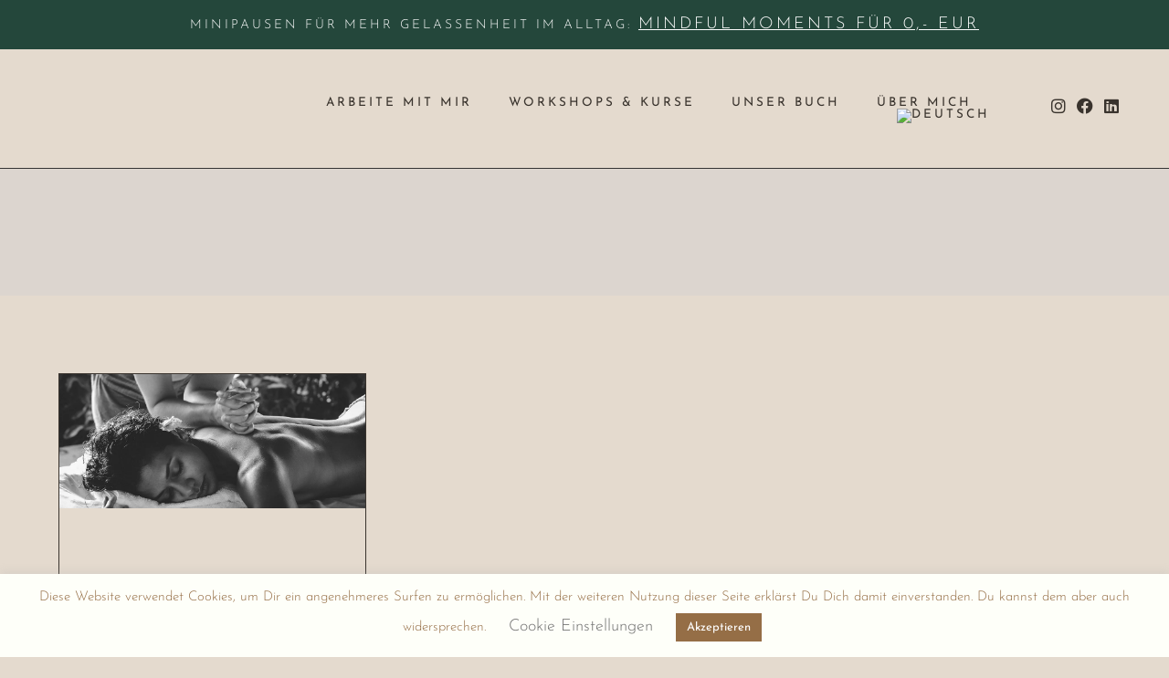

--- FILE ---
content_type: text/html; charset=UTF-8
request_url: https://holistic-content.com/tag/soundhealerin/
body_size: 46295
content:
<!DOCTYPE html><html lang="de-DE"><head><meta charset="UTF-8"><meta name="viewport" content="width=device-width, initial-scale=1.0, viewport-fit=cover"><meta name='robots' content='index, follow, max-image-preview:large, max-snippet:-1, max-video-preview:-1'><link rel="alternate" hreflang="de" href="https://holistic-content.com/tag/soundhealerin/"><link rel="alternate" hreflang="en" href="https://holistic-content.com/en/tag/soundhealerin-en-2/"><link rel="alternate" hreflang="x-default" href="https://holistic-content.com/tag/soundhealerin/"><title>Soundhealerin Archive - Holistic Content</title><link rel="canonical" href="https://holistic-content.com/tag/soundhealerin/"><meta property="og:locale" content="de_DE"><meta property="og:type" content="article"><meta property="og:title" content="Soundhealerin Archive"><meta property="og:url" content="https://holistic-content.com/tag/soundhealerin/"><meta property="og:site_name" content="Holistic Content"><meta property="og:image" content="https://holistic-content.com/wp-content/uploads/2022/12/cropped-Logo_Holistic_Content_Final_d_400x206.png"><meta property="og:image:width" content="400"><meta property="og:image:height" content="206"><meta property="og:image:type" content="image/png"><meta name="twitter:card" content="summary_large_image"><script type="application/ld+json" class="yoast-schema-graph">{"@context":"https://schema.org","@graph":[{"@type":"CollectionPage","@id":"https://holistic-content.com/tag/soundhealerin/","url":"https://holistic-content.com/tag/soundhealerin/","name":"Soundhealerin Archive - Holistic Content","isPartOf":{"@id":"https://holistic-content.com/#website"},"primaryImageOfPage":{"@id":"https://holistic-content.com/tag/soundhealerin/#primaryimage"},"image":{"@id":"https://holistic-content.com/tag/soundhealerin/#primaryimage"},"thumbnailUrl":"https://holistic-content.com/wp-content/uploads/2021/01/photocredit_ale-romo-photography-unsplash.jpg","breadcrumb":{"@id":"https://holistic-content.com/tag/soundhealerin/#breadcrumb"},"inLanguage":"de-DE"},{"@type":"ImageObject","inLanguage":"de-DE","@id":"https://holistic-content.com/tag/soundhealerin/#primaryimage","url":"https://holistic-content.com/wp-content/uploads/2021/01/photocredit_ale-romo-photography-unsplash.jpg","contentUrl":"https://holistic-content.com/wp-content/uploads/2021/01/photocredit_ale-romo-photography-unsplash.jpg","width":1024,"height":450},{"@type":"BreadcrumbList","@id":"https://holistic-content.com/tag/soundhealerin/#breadcrumb","itemListElement":[{"@type":"ListItem","position":1,"name":"Startseite","item":"https://holistic-content.com/"},{"@type":"ListItem","position":2,"name":"Soundhealerin"}]},{"@type":"WebSite","@id":"https://holistic-content.com/#website","url":"https://holistic-content.com/","name":"Holistic Content","description":"Holistic Business Coaching &amp; Content Marketing","publisher":{"@id":"https://holistic-content.com/#/schema/person/5bff4cc0f25998adb70b06eeaa5e7216"},"potentialAction":[{"@type":"SearchAction","target":{"@type":"EntryPoint","urlTemplate":"https://holistic-content.com/?s={search_term_string}"},"query-input":"required name=search_term_string"}],"inLanguage":"de-DE"},{"@type":["Person","Organization"],"@id":"https://holistic-content.com/#/schema/person/5bff4cc0f25998adb70b06eeaa5e7216","name":"Susann Pallarz","image":{"@type":"ImageObject","inLanguage":"de-DE","@id":"https://holistic-content.com/#/schema/person/image/","url":"https://holistic-content.com/wp-content/uploads/2022/12/cropped-Logo_Holistic_Content_Final_d_400x206.png","contentUrl":"https://holistic-content.com/wp-content/uploads/2022/12/cropped-Logo_Holistic_Content_Final_d_400x206.png","width":400,"height":206,"caption":"Susann Pallarz"},"logo":{"@id":"https://holistic-content.com/#/schema/person/image/"},"sameAs":["http://holistic-content.com"]}]}</script><link rel='dns-prefetch' href='//fonts.googleapis.com'><link rel='dns-prefetch' href='//www.googletagmanager.com'><style id='cf-frontend-style-inline-css' type='text/css'>@font-face{font-family:'WildLoveScript';font-weight:400;font-display:auto;src:url('http://holistic-content.com/wp-content/uploads/2020/07/WildLoveScript.woff') format('woff')}@font-face{font-family:'WildLoveSans';font-weight:400;font-display:auto;src:url('http://holistic-content.com/wp-content/uploads/2020/07/WildLoveSans.woff') format('woff')}@font-face{font-family:'MARISA';font-weight:400;font-display:auto;src:url('http://holistic-content.com/wp-content/uploads/2021/12/MarisaRegular.ttf') format('truetype'),url('http://holistic-content.com/wp-content/uploads/2021/12/Marisa.otf') format('OpenType')}@font-face{font-family:'MARISA';font-weight:300;font-display:auto;src:url('http://holistic-content.com/wp-content/uploads/2021/12/MarisaLight.ttf') format('truetype'),url('http://holistic-content.com/wp-content/uploads/2021/12/Marisa-Light.otf') format('OpenType')}@font-face{font-family:'MARISA';font-weight:500;font-display:auto;src:url('http://holistic-content.com/wp-content/uploads/2021/12/MarisaMedium.ttf') format('truetype'),url('http://holistic-content.com/wp-content/uploads/2021/12/Marisa-Medium.otf') format('OpenType')}@font-face{font-family:'MARISA';font-weight:700;font-display:auto;src:url('http://holistic-content.com/wp-content/uploads/2021/12/Marisa-Bold.otf') format('OpenType'),url('http://holistic-content.com/wp-content/uploads/2021/12/MarisaBold.ttf') format('truetype')}@font-face{font-family:'Clio Italic';font-weight:400;font-display:auto;src:url('http://holistic-content.com/wp-content/uploads/2022/12/HV-Clio-Italic.woff2') format('woff2'),url('http://holistic-content.com/wp-content/uploads/2022/12/HV-Clio-Italic.woff') format('woff'),url('http://holistic-content.com/wp-content/uploads/2022/12/HV-Clio-Italic.ttf') format('truetype'),url('http://holistic-content.com/wp-content/uploads/2022/12/HV-Clio-Italic.otf') format('OpenType')}@font-face{font-family:'Clio Italic';font-weight:300;font-display:auto;src:url('http://holistic-content.com/wp-content/uploads/2022/12/HV-Clio-Italic.woff2') format('woff2'),url('http://holistic-content.com/wp-content/uploads/2022/12/HV-Clio-Italic.woff') format('woff'),url('http://holistic-content.com/wp-content/uploads/2022/12/HV-Clio-Italic.ttf') format('truetype'),url('http://holistic-content.com/wp-content/uploads/2022/12/HV-Clio-Italic.otf') format('OpenType')}@font-face{font-family:'Clio Italic';font-weight:700;font-display:auto;src:url('http://holistic-content.com/wp-content/uploads/2022/12/HV-Clio-Italic.woff2') format('woff2'),url('http://holistic-content.com/wp-content/uploads/2022/12/HV-Clio-Italic.woff') format('woff'),url('http://holistic-content.com/wp-content/uploads/2022/12/HV-Clio-Italic.ttf') format('truetype'),url('http://holistic-content.com/wp-content/uploads/2022/12/HV-Clio-Italic.otf') format('OpenType')}@font-face{font-family:'Clio Italic';font-weight:900;font-display:auto;src:url('http://holistic-content.com/wp-content/uploads/2022/12/HV-Clio-Italic.woff2') format('woff2'),url('http://holistic-content.com/wp-content/uploads/2022/12/HV-Clio-Italic.woff') format('woff'),url('http://holistic-content.com/wp-content/uploads/2022/12/HV-Clio-Italic.ttf') format('truetype'),url('http://holistic-content.com/wp-content/uploads/2022/12/HV-Clio-Italic.otf') format('OpenType')}@font-face{font-family:'Clio';font-weight:400;font-display:auto;src:url('http://holistic-content.com/wp-content/uploads/2022/12/HV-Clio-Regular.woff2') format('woff2'),url('http://holistic-content.com/wp-content/uploads/2022/12/HV-Clio-Regular.woff') format('woff'),url('http://holistic-content.com/wp-content/uploads/2022/12/HV-Clio-Regular.ttf') format('truetype'),url('http://holistic-content.com/wp-content/uploads/2022/12/HV-Clio-Regular.otf') format('OpenType')}@font-face{font-family:'Clio';font-weight:700;font-display:auto;src:url('http://holistic-content.com/wp-content/uploads/2022/12/HV-Clio-Regular.woff2') format('woff2'),url('http://holistic-content.com/wp-content/uploads/2022/12/HV-Clio-Regular.woff') format('woff'),url('http://holistic-content.com/wp-content/uploads/2022/12/HV-Clio-Regular.ttf') format('truetype'),url('http://holistic-content.com/wp-content/uploads/2022/12/HV-Clio-Regular.otf') format('OpenType')}@font-face{font-family:'Clio';font-weight:800;font-display:auto;src:url('http://holistic-content.com/wp-content/uploads/2022/12/HV-Clio-Regular.woff2') format('woff2'),url('http://holistic-content.com/wp-content/uploads/2022/12/HV-Clio-Regular.woff') format('woff'),url('http://holistic-content.com/wp-content/uploads/2022/12/HV-Clio-Regular.ttf') format('truetype'),url('http://holistic-content.com/wp-content/uploads/2022/12/HV-Clio-Regular.otf') format('OpenType')}@font-face{font-family:'Clio';font-weight:300;font-display:auto;src:url('http://holistic-content.com/wp-content/uploads/2022/12/HV-Clio-Regular.woff2') format('woff2'),url('http://holistic-content.com/wp-content/uploads/2022/12/HV-Clio-Regular.woff') format('woff'),url('http://holistic-content.com/wp-content/uploads/2022/12/HV-Clio-Regular.ttf') format('truetype'),url('http://holistic-content.com/wp-content/uploads/2022/12/HV-Clio-Regular.otf') format('OpenType')}@font-face{font-family:'WildLoveScript';font-weight:400;font-display:auto;src:url('http://holistic-content.com/wp-content/uploads/2020/07/WildLoveScript.woff') format('woff')}@font-face{font-family:'WildLoveSans';font-weight:400;font-display:auto;src:url('http://holistic-content.com/wp-content/uploads/2020/07/WildLoveSans.woff') format('woff')}@font-face{font-family:'MARISA';font-weight:400;font-display:auto;src:url('http://holistic-content.com/wp-content/uploads/2021/12/MarisaRegular.ttf') format('truetype'),url('http://holistic-content.com/wp-content/uploads/2021/12/Marisa.otf') format('OpenType')}@font-face{font-family:'MARISA';font-weight:300;font-display:auto;src:url('http://holistic-content.com/wp-content/uploads/2021/12/MarisaLight.ttf') format('truetype'),url('http://holistic-content.com/wp-content/uploads/2021/12/Marisa-Light.otf') format('OpenType')}@font-face{font-family:'MARISA';font-weight:500;font-display:auto;src:url('http://holistic-content.com/wp-content/uploads/2021/12/MarisaMedium.ttf') format('truetype'),url('http://holistic-content.com/wp-content/uploads/2021/12/Marisa-Medium.otf') format('OpenType')}@font-face{font-family:'MARISA';font-weight:700;font-display:auto;src:url('http://holistic-content.com/wp-content/uploads/2021/12/Marisa-Bold.otf') format('OpenType'),url('http://holistic-content.com/wp-content/uploads/2021/12/MarisaBold.ttf') format('truetype')}@font-face{font-family:'Clio Italic';font-weight:400;font-display:auto;src:url('http://holistic-content.com/wp-content/uploads/2022/12/HV-Clio-Italic.woff2') format('woff2'),url('http://holistic-content.com/wp-content/uploads/2022/12/HV-Clio-Italic.woff') format('woff'),url('http://holistic-content.com/wp-content/uploads/2022/12/HV-Clio-Italic.ttf') format('truetype'),url('http://holistic-content.com/wp-content/uploads/2022/12/HV-Clio-Italic.otf') format('OpenType')}@font-face{font-family:'Clio Italic';font-weight:300;font-display:auto;src:url('http://holistic-content.com/wp-content/uploads/2022/12/HV-Clio-Italic.woff2') format('woff2'),url('http://holistic-content.com/wp-content/uploads/2022/12/HV-Clio-Italic.woff') format('woff'),url('http://holistic-content.com/wp-content/uploads/2022/12/HV-Clio-Italic.ttf') format('truetype'),url('http://holistic-content.com/wp-content/uploads/2022/12/HV-Clio-Italic.otf') format('OpenType')}@font-face{font-family:'Clio Italic';font-weight:700;font-display:auto;src:url('http://holistic-content.com/wp-content/uploads/2022/12/HV-Clio-Italic.woff2') format('woff2'),url('http://holistic-content.com/wp-content/uploads/2022/12/HV-Clio-Italic.woff') format('woff'),url('http://holistic-content.com/wp-content/uploads/2022/12/HV-Clio-Italic.ttf') format('truetype'),url('http://holistic-content.com/wp-content/uploads/2022/12/HV-Clio-Italic.otf') format('OpenType')}@font-face{font-family:'Clio Italic';font-weight:900;font-display:auto;src:url('http://holistic-content.com/wp-content/uploads/2022/12/HV-Clio-Italic.woff2') format('woff2'),url('http://holistic-content.com/wp-content/uploads/2022/12/HV-Clio-Italic.woff') format('woff'),url('http://holistic-content.com/wp-content/uploads/2022/12/HV-Clio-Italic.ttf') format('truetype'),url('http://holistic-content.com/wp-content/uploads/2022/12/HV-Clio-Italic.otf') format('OpenType')}@font-face{font-family:'Clio';font-weight:400;font-display:auto;src:url('http://holistic-content.com/wp-content/uploads/2022/12/HV-Clio-Regular.woff2') format('woff2'),url('http://holistic-content.com/wp-content/uploads/2022/12/HV-Clio-Regular.woff') format('woff'),url('http://holistic-content.com/wp-content/uploads/2022/12/HV-Clio-Regular.ttf') format('truetype'),url('http://holistic-content.com/wp-content/uploads/2022/12/HV-Clio-Regular.otf') format('OpenType')}@font-face{font-family:'Clio';font-weight:700;font-display:auto;src:url('http://holistic-content.com/wp-content/uploads/2022/12/HV-Clio-Regular.woff2') format('woff2'),url('http://holistic-content.com/wp-content/uploads/2022/12/HV-Clio-Regular.woff') format('woff'),url('http://holistic-content.com/wp-content/uploads/2022/12/HV-Clio-Regular.ttf') format('truetype'),url('http://holistic-content.com/wp-content/uploads/2022/12/HV-Clio-Regular.otf') format('OpenType')}@font-face{font-family:'Clio';font-weight:800;font-display:auto;src:url('http://holistic-content.com/wp-content/uploads/2022/12/HV-Clio-Regular.woff2') format('woff2'),url('http://holistic-content.com/wp-content/uploads/2022/12/HV-Clio-Regular.woff') format('woff'),url('http://holistic-content.com/wp-content/uploads/2022/12/HV-Clio-Regular.ttf') format('truetype'),url('http://holistic-content.com/wp-content/uploads/2022/12/HV-Clio-Regular.otf') format('OpenType')}@font-face{font-family:'Clio';font-weight:300;font-display:auto;src:url('http://holistic-content.com/wp-content/uploads/2022/12/HV-Clio-Regular.woff2') format('woff2'),url('http://holistic-content.com/wp-content/uploads/2022/12/HV-Clio-Regular.woff') format('woff'),url('http://holistic-content.com/wp-content/uploads/2022/12/HV-Clio-Regular.ttf') format('truetype'),url('http://holistic-content.com/wp-content/uploads/2022/12/HV-Clio-Regular.otf') format('OpenType')}</style><link rel='stylesheet' id='sbi_styles-css' href='//holistic-content.com/wp-content/plugins/instagram-feed/css/sbi-styles.min.css' type='text/css' media='all'><link rel='stylesheet' id='swiper-css-css' href='//holistic-content.com/wp-content/plugins/instagram-widget-by-wpzoom/dist/styles/library/swiper.css' type='text/css' media='all'><link rel='stylesheet' id='dashicons-css' href='//holistic-content.com/wp-includes/css/dashicons.min.css' type='text/css' media='all'><link rel='stylesheet' id='magnific-popup-css' href='//holistic-content.com/wp-content/plugins/instagram-widget-by-wpzoom/dist/styles/library/magnific-popup.css' type='text/css' media='all'><link rel='stylesheet' id='wpz-insta_block-frontend-style-css' href='//holistic-content.com/wp-content/plugins/instagram-widget-by-wpzoom/dist/styles/frontend/index.css' type='text/css' media='all'><link rel='stylesheet' id='ht-contactform-block-style-css' href='//holistic-content.com/wp-content/plugins/ht-contactform/blocks/src/assets/css/style-index.css' type='text/css' media='all'><style id='global-styles-inline-css' type='text/css'>body{--wp--preset--color--black:#000000;--wp--preset--color--cyan-bluish-gray:#abb8c3;--wp--preset--color--white:#ffffff;--wp--preset--color--pale-pink:#f78da7;--wp--preset--color--vivid-red:#cf2e2e;--wp--preset--color--luminous-vivid-orange:#ff6900;--wp--preset--color--luminous-vivid-amber:#fcb900;--wp--preset--color--light-green-cyan:#7bdcb5;--wp--preset--color--vivid-green-cyan:#00d084;--wp--preset--color--pale-cyan-blue:#8ed1fc;--wp--preset--color--vivid-cyan-blue:#0693e3;--wp--preset--color--vivid-purple:#9b51e0;--wp--preset--color--grayish-orange:#C2BAB6;--wp--preset--color--light-grayish-orange:#DCD5CF;--wp--preset--color--dark-grayish-orange:#ABA09A;--wp--preset--color--light-gray:#E3DCD2;--wp--preset--gradient--vivid-cyan-blue-to-vivid-purple:linear-gradient(135deg,rgba(6,147,227,1) 0%,rgb(155,81,224) 100%);--wp--preset--gradient--light-green-cyan-to-vivid-green-cyan:linear-gradient(135deg,rgb(122,220,180) 0%,rgb(0,208,130) 100%);--wp--preset--gradient--luminous-vivid-amber-to-luminous-vivid-orange:linear-gradient(135deg,rgba(252,185,0,1) 0%,rgba(255,105,0,1) 100%);--wp--preset--gradient--luminous-vivid-orange-to-vivid-red:linear-gradient(135deg,rgba(255,105,0,1) 0%,rgb(207,46,46) 100%);--wp--preset--gradient--very-light-gray-to-cyan-bluish-gray:linear-gradient(135deg,rgb(238,238,238) 0%,rgb(169,184,195) 100%);--wp--preset--gradient--cool-to-warm-spectrum:linear-gradient(135deg,rgb(74,234,220) 0%,rgb(151,120,209) 20%,rgb(207,42,186) 40%,rgb(238,44,130) 60%,rgb(251,105,98) 80%,rgb(254,248,76) 100%);--wp--preset--gradient--blush-light-purple:linear-gradient(135deg,rgb(255,206,236) 0%,rgb(152,150,240) 100%);--wp--preset--gradient--blush-bordeaux:linear-gradient(135deg,rgb(254,205,165) 0%,rgb(254,45,45) 50%,rgb(107,0,62) 100%);--wp--preset--gradient--luminous-dusk:linear-gradient(135deg,rgb(255,203,112) 0%,rgb(199,81,192) 50%,rgb(65,88,208) 100%);--wp--preset--gradient--pale-ocean:linear-gradient(135deg,rgb(255,245,203) 0%,rgb(182,227,212) 50%,rgb(51,167,181) 100%);--wp--preset--gradient--electric-grass:linear-gradient(135deg,rgb(202,248,128) 0%,rgb(113,206,126) 100%);--wp--preset--gradient--midnight:linear-gradient(135deg,rgb(2,3,129) 0%,rgb(40,116,252) 100%);--wp--preset--font-size--small:13px;--wp--preset--font-size--medium:20px;--wp--preset--font-size--large:36px;--wp--preset--font-size--x-large:42px;--wp--preset--spacing--20:0.44rem;--wp--preset--spacing--30:0.67rem;--wp--preset--spacing--40:1rem;--wp--preset--spacing--50:1.5rem;--wp--preset--spacing--60:2.25rem;--wp--preset--spacing--70:3.38rem;--wp--preset--spacing--80:5.06rem;--wp--preset--shadow--natural:6px 6px 9px rgba(0,0,0,0.2);--wp--preset--shadow--deep:12px 12px 50px rgba(0,0,0,0.4);--wp--preset--shadow--sharp:6px 6px 0px rgba(0,0,0,0.2);--wp--preset--shadow--outlined:6px 6px 0px -3px rgba(255,255,255,1),6px 6px rgba(0,0,0,1);--wp--preset--shadow--crisp:6px 6px 0px rgba(0,0,0,1)}:where(.is-layout-flex){gap:0.5em}:where(.is-layout-grid){gap:0.5em}body .is-layout-flex{display:flex}body .is-layout-flex{flex-wrap:wrap;align-items:center}body .is-layout-flex > *{margin:0}body .is-layout-grid{display:grid}body .is-layout-grid > *{margin:0}:where(.wp-block-columns.is-layout-flex){gap:2em}:where(.wp-block-columns.is-layout-grid){gap:2em}:where(.wp-block-post-template.is-layout-flex){gap:1.25em}:where(.wp-block-post-template.is-layout-grid){gap:1.25em}.has-black-color{color:var(--wp--preset--color--black) !important}.has-cyan-bluish-gray-color{color:var(--wp--preset--color--cyan-bluish-gray) !important}.has-white-color{color:var(--wp--preset--color--white) !important}.has-pale-pink-color{color:var(--wp--preset--color--pale-pink) !important}.has-vivid-red-color{color:var(--wp--preset--color--vivid-red) !important}.has-luminous-vivid-orange-color{color:var(--wp--preset--color--luminous-vivid-orange) !important}.has-luminous-vivid-amber-color{color:var(--wp--preset--color--luminous-vivid-amber) !important}.has-light-green-cyan-color{color:var(--wp--preset--color--light-green-cyan) !important}.has-vivid-green-cyan-color{color:var(--wp--preset--color--vivid-green-cyan) !important}.has-pale-cyan-blue-color{color:var(--wp--preset--color--pale-cyan-blue) !important}.has-vivid-cyan-blue-color{color:var(--wp--preset--color--vivid-cyan-blue) !important}.has-vivid-purple-color{color:var(--wp--preset--color--vivid-purple) !important}.has-black-background-color{background-color:var(--wp--preset--color--black) !important}.has-cyan-bluish-gray-background-color{background-color:var(--wp--preset--color--cyan-bluish-gray) !important}.has-white-background-color{background-color:var(--wp--preset--color--white) !important}.has-pale-pink-background-color{background-color:var(--wp--preset--color--pale-pink) !important}.has-vivid-red-background-color{background-color:var(--wp--preset--color--vivid-red) !important}.has-luminous-vivid-orange-background-color{background-color:var(--wp--preset--color--luminous-vivid-orange) !important}.has-luminous-vivid-amber-background-color{background-color:var(--wp--preset--color--luminous-vivid-amber) !important}.has-light-green-cyan-background-color{background-color:var(--wp--preset--color--light-green-cyan) !important}.has-vivid-green-cyan-background-color{background-color:var(--wp--preset--color--vivid-green-cyan) !important}.has-pale-cyan-blue-background-color{background-color:var(--wp--preset--color--pale-cyan-blue) !important}.has-vivid-cyan-blue-background-color{background-color:var(--wp--preset--color--vivid-cyan-blue) !important}.has-vivid-purple-background-color{background-color:var(--wp--preset--color--vivid-purple) !important}.has-black-border-color{border-color:var(--wp--preset--color--black) !important}.has-cyan-bluish-gray-border-color{border-color:var(--wp--preset--color--cyan-bluish-gray) !important}.has-white-border-color{border-color:var(--wp--preset--color--white) !important}.has-pale-pink-border-color{border-color:var(--wp--preset--color--pale-pink) !important}.has-vivid-red-border-color{border-color:var(--wp--preset--color--vivid-red) !important}.has-luminous-vivid-orange-border-color{border-color:var(--wp--preset--color--luminous-vivid-orange) !important}.has-luminous-vivid-amber-border-color{border-color:var(--wp--preset--color--luminous-vivid-amber) !important}.has-light-green-cyan-border-color{border-color:var(--wp--preset--color--light-green-cyan) !important}.has-vivid-green-cyan-border-color{border-color:var(--wp--preset--color--vivid-green-cyan) !important}.has-pale-cyan-blue-border-color{border-color:var(--wp--preset--color--pale-cyan-blue) !important}.has-vivid-cyan-blue-border-color{border-color:var(--wp--preset--color--vivid-cyan-blue) !important}.has-vivid-purple-border-color{border-color:var(--wp--preset--color--vivid-purple) !important}.has-vivid-cyan-blue-to-vivid-purple-gradient-background{background:var(--wp--preset--gradient--vivid-cyan-blue-to-vivid-purple) !important}.has-light-green-cyan-to-vivid-green-cyan-gradient-background{background:var(--wp--preset--gradient--light-green-cyan-to-vivid-green-cyan) !important}.has-luminous-vivid-amber-to-luminous-vivid-orange-gradient-background{background:var(--wp--preset--gradient--luminous-vivid-amber-to-luminous-vivid-orange) !important}.has-luminous-vivid-orange-to-vivid-red-gradient-background{background:var(--wp--preset--gradient--luminous-vivid-orange-to-vivid-red) !important}.has-very-light-gray-to-cyan-bluish-gray-gradient-background{background:var(--wp--preset--gradient--very-light-gray-to-cyan-bluish-gray) !important}.has-cool-to-warm-spectrum-gradient-background{background:var(--wp--preset--gradient--cool-to-warm-spectrum) !important}.has-blush-light-purple-gradient-background{background:var(--wp--preset--gradient--blush-light-purple) !important}.has-blush-bordeaux-gradient-background{background:var(--wp--preset--gradient--blush-bordeaux) !important}.has-luminous-dusk-gradient-background{background:var(--wp--preset--gradient--luminous-dusk) !important}.has-pale-ocean-gradient-background{background:var(--wp--preset--gradient--pale-ocean) !important}.has-electric-grass-gradient-background{background:var(--wp--preset--gradient--electric-grass) !important}.has-midnight-gradient-background{background:var(--wp--preset--gradient--midnight) !important}.has-small-font-size{font-size:var(--wp--preset--font-size--small) !important}.has-medium-font-size{font-size:var(--wp--preset--font-size--medium) !important}.has-large-font-size{font-size:var(--wp--preset--font-size--large) !important}.has-x-large-font-size{font-size:var(--wp--preset--font-size--x-large) !important}.wp-block-navigation a:where(:not(.wp-element-button)){color:inherit}:where(.wp-block-post-template.is-layout-flex){gap:1.25em}:where(.wp-block-post-template.is-layout-grid){gap:1.25em}:where(.wp-block-columns.is-layout-flex){gap:2em}:where(.wp-block-columns.is-layout-grid){gap:2em}.wp-block-pullquote{font-size:1.5em;line-height:1.6}</style><link rel='stylesheet' id='contact-form-7-css' href='//holistic-content.com/wp-content/plugins/contact-form-7/includes/css/styles.css' type='text/css' media='all'><link rel='stylesheet' id='cookie-law-info-css' href='//holistic-content.com/wp-content/plugins/cookie-law-info/legacy/public/css/cookie-law-info-public.css' type='text/css' media='all'><link rel='stylesheet' id='cookie-law-info-gdpr-css' href='//holistic-content.com/wp-content/plugins/cookie-law-info/legacy/public/css/cookie-law-info-gdpr.css' type='text/css' media='all'><link rel='stylesheet' id='simple-banner-style-css' href='//holistic-content.com/wp-content/plugins/simple-banner/simple-banner.css' type='text/css' media='all'><link rel='stylesheet' id='wpml-legacy-horizontal-list-0-css' href='//holistic-content.com/wp-content/plugins/sitepress-multilingual-cms/templates/language-switchers/legacy-list-horizontal/style.min.css' type='text/css' media='all'><style id='wpml-legacy-horizontal-list-0-inline-css' type='text/css'>.wpml-ls-statics-footer a,.wpml-ls-statics-footer .wpml-ls-sub-menu a,.wpml-ls-statics-footer .wpml-ls-sub-menu a:link,.wpml-ls-statics-footer li:not(.wpml-ls-current-language) .wpml-ls-link,.wpml-ls-statics-footer li:not(.wpml-ls-current-language) .wpml-ls-link:link{color:#444444;background-color:#ffffff}.wpml-ls-statics-footer .wpml-ls-sub-menu a:hover,.wpml-ls-statics-footer .wpml-ls-sub-menu a:focus,.wpml-ls-statics-footer .wpml-ls-sub-menu a:link:hover,.wpml-ls-statics-footer .wpml-ls-sub-menu a:link:focus{color:#000000;background-color:#eeeeee}.wpml-ls-statics-footer .wpml-ls-current-language > a{color:#444444;background-color:#ffffff}.wpml-ls-statics-footer .wpml-ls-current-language:hover>a,.wpml-ls-statics-footer .wpml-ls-current-language>a:focus{color:#000000;background-color:#eeeeee}</style><link rel='stylesheet' id='wpml-legacy-post-translations-0-css' href='//holistic-content.com/wp-content/plugins/sitepress-multilingual-cms/templates/language-switchers/legacy-post-translations/style.min.css' type='text/css' media='all'><link rel='stylesheet' id='wpml-menu-item-0-css' href='//holistic-content.com/wp-content/plugins/sitepress-multilingual-cms/templates/language-switchers/menu-item/style.min.css' type='text/css' media='all'><link rel='stylesheet' id='willa-style-css' href='//holistic-content.com/wp-content/themes/willa/style.css' type='text/css' media='all'><link rel='stylesheet' id='willa-responsive-css' href='//holistic-content.com/wp-content/themes/willa/css/responsive.css' type='text/css' media='all'><link rel='stylesheet' id='willa-google-fonts-css' href='//fonts.googleapis.com/css?family=Roboto+Mono%3A300%2C400%7CRaleway%3A400%2C400i%2C700' type='text/css' media='all'><link rel='stylesheet' id='elementor-frontend-css' href='//holistic-content.com/wp-content/uploads/elementor/css/custom-frontend.min.css' type='text/css' media='all'><link rel='stylesheet' id='widget-image-css' href='//holistic-content.com/wp-content/plugins/elementor/assets/css/widget-image.min.css' type='text/css' media='all'><link rel='stylesheet' id='widget-nav-menu-css' href='//holistic-content.com/wp-content/uploads/elementor/css/custom-pro-widget-nav-menu.min.css' type='text/css' media='all'><link rel='stylesheet' id='widget-social-icons-css' href='//holistic-content.com/wp-content/plugins/elementor/assets/css/widget-social-icons.min.css' type='text/css' media='all'><link rel='stylesheet' id='e-apple-webkit-css' href='//holistic-content.com/wp-content/uploads/elementor/css/custom-apple-webkit.min.css' type='text/css' media='all'><link rel='stylesheet' id='widget-heading-css' href='//holistic-content.com/wp-content/plugins/elementor/assets/css/widget-heading.min.css' type='text/css' media='all'><link rel='stylesheet' id='widget-posts-css' href='//holistic-content.com/wp-content/plugins/elementor-pro/assets/css/widget-posts.min.css' type='text/css' media='all'><link rel='stylesheet' id='elementor-icons-css' href='//holistic-content.com/wp-content/plugins/elementor/assets/lib/eicons/css/elementor-icons.min.css' type='text/css' media='all'><link rel='stylesheet' id='elementor-post-2480-css' href='//holistic-content.com/wp-content/uploads/elementor/css/post-2480.css' type='text/css' media='all'><link rel='stylesheet' id='sbistyles-css' href='//holistic-content.com/wp-content/plugins/instagram-feed/css/sbi-styles.min.css' type='text/css' media='all'><link rel='stylesheet' id='elementor-post-4359-css' href='//holistic-content.com/wp-content/uploads/elementor/css/post-4359.css' type='text/css' media='all'><link rel='stylesheet' id='elementor-post-299-css' href='//holistic-content.com/wp-content/uploads/elementor/css/post-299.css' type='text/css' media='all'><link rel='stylesheet' id='elementor-post-4880-css' href='//holistic-content.com/wp-content/uploads/elementor/css/post-4880.css' type='text/css' media='all'><link rel='stylesheet' id='elementor-gf-local-josefinsans-css' href='//holistic-content.com/wp-content/uploads/elementor/google-fonts/css/josefinsans.css' type='text/css' media='all'><link rel='stylesheet' id='elementor-icons-shared-0-css' href='//holistic-content.com/wp-content/plugins/elementor/assets/lib/font-awesome/css/fontawesome.min.css' type='text/css' media='all'><link rel='stylesheet' id='elementor-icons-fa-solid-css' href='//holistic-content.com/wp-content/plugins/elementor/assets/lib/font-awesome/css/solid.min.css' type='text/css' media='all'><link rel='stylesheet' id='elementor-icons-fa-brands-css' href='//holistic-content.com/wp-content/plugins/elementor/assets/lib/font-awesome/css/brands.min.css' type='text/css' media='all'><script type="text/javascript" src="//holistic-content.com/wp-includes/js/jquery/jquery.min.js" id="jquery-core-js"></script><script type="text/javascript" src="//holistic-content.com/wp-includes/js/jquery/jquery-migrate.min.js" id="jquery-migrate-js"></script><script type="text/javascript" src="//holistic-content.com/wp-includes/js/underscore.min.js" id="underscore-js"></script><script type="text/javascript" id="wp-util-js-extra">
var _wpUtilSettings = {"ajax":{"url":"\/wp-admin\/admin-ajax.php"}};
</script><script type="text/javascript" src="//holistic-content.com/wp-includes/js/wp-util.min.js" id="wp-util-js"></script><script type="text/javascript" src="//holistic-content.com/wp-content/plugins/instagram-widget-by-wpzoom/dist/scripts/library/magnific-popup.js" id="magnific-popup-js"></script><script type="text/javascript" src="//holistic-content.com/wp-content/plugins/instagram-widget-by-wpzoom/dist/scripts/library/swiper.js" id="swiper-js-js"></script><script type="text/javascript" src="//holistic-content.com/wp-content/plugins/instagram-widget-by-wpzoom/dist/scripts/frontend/block.js" id="wpz-insta_block-frontend-script-js"></script><script type="text/javascript" id="cookie-law-info-js-extra">
var Cli_Data = {"nn_cookie_ids":[],"cookielist":[],"non_necessary_cookies":[],"ccpaEnabled":"","ccpaRegionBased":"","ccpaBarEnabled":"","strictlyEnabled":["necessary","obligatoire"],"ccpaType":"gdpr","js_blocking":"","custom_integration":"","triggerDomRefresh":"","secure_cookies":""};var cli_cookiebar_settings = {"animate_speed_hide":"500","animate_speed_show":"500","background":"#fefff9","border":"#b1a6a6c2","border_on":"","button_1_button_colour":"#956e46","button_1_button_hover":"#775838","button_1_link_colour":"#fff","button_1_as_button":"1","button_1_new_win":"","button_2_button_colour":"#333","button_2_button_hover":"#292929","button_2_link_colour":"#444","button_2_as_button":"","button_2_hidebar":"","button_3_button_colour":"#956e46","button_3_button_hover":"#775838","button_3_link_colour":"#fff","button_3_as_button":"1","button_3_new_win":"","button_4_button_colour":"#ecdbc8","button_4_button_hover":"#bdafa0","button_4_link_colour":"#707070","button_4_as_button":"","button_7_button_colour":"#956e46","button_7_button_hover":"#775838","button_7_link_colour":"#fff","button_7_as_button":"1","button_7_new_win":"","font_family":"inherit","header_fix":"","notify_animate_hide":"1","notify_animate_show":"1","notify_div_id":"#cookie-law-info-bar","notify_position_horizontal":"right","notify_position_vertical":"bottom","scroll_close":"","scroll_close_reload":"","accept_close_reload":"","reject_close_reload":"","showagain_tab":"1","showagain_background":"#fff","showagain_border":"#000","showagain_div_id":"#cookie-law-info-again","showagain_x_position":"100px","text":"#956e46","show_once_yn":"","show_once":"10000","logging_on":"","as_popup":"","popup_overlay":"1","bar_heading_text":"","cookie_bar_as":"banner","popup_showagain_position":"bottom-right","widget_position":"left"};var log_object = {"ajax_url":"https:\/\/holistic-content.com\/wp-admin\/admin-ajax.php"};
</script><script type="text/javascript" src="//holistic-content.com/wp-content/plugins/cookie-law-info/legacy/public/js/cookie-law-info-public.js" id="cookie-law-info-js"></script><script type="text/javascript" id="simple-banner-script-js-before">
const simpleBannerScriptParams = {"version":"2.17.1","hide_simple_banner":"yes","simple_banner_prepend_element":false,"simple_banner_position":"","header_margin":"","header_padding":"","simple_banner_z_index":false,"simple_banner_text":"Mehr Sichtbarkeit F\u00dcR und Vertrauen IN dein Business durch PR. Melde dich <a href=\"http:\/\/holistic-content.com\/holistic-marketing-mentoring\/soul-pr-workshop\/\">hier<\/a> zum Workshop an. Gemeinschaftsprojekt mit <a href=\"https:\/\/goethe-redaktion.de\/\">Marieke Goethe<\/a>.","pro_version_enabled":"","disabled_on_current_page":false,"debug_mode":"","id":1,"disabled_pages_array":[],"is_current_page_a_post":true,"disabled_on_posts":"","simple_banner_disabled_page_paths":false,"simple_banner_font_size":"","simple_banner_color":"#8FB996","simple_banner_text_color":"#000000","simple_banner_link_color":"#F47171","simple_banner_close_color":"","simple_banner_custom_css":"","simple_banner_scrolling_custom_css":"","simple_banner_text_custom_css":"","simple_banner_button_css":"","site_custom_css":"","keep_site_custom_css":"","site_custom_js":"","keep_site_custom_js":"","wp_body_open_enabled":"","wp_body_open":true,"close_button_enabled":"","close_button_expiration":"","close_button_cookie_set":false,"current_date":{"date":"2026-01-20 13:12:11.453541","timezone_type":3,"timezone":"UTC"},"start_date":{"date":"2026-01-20 13:12:11.453546","timezone_type":3,"timezone":"UTC"},"end_date":{"date":"2026-01-20 13:12:11.453549","timezone_type":3,"timezone":"UTC"},"simple_banner_start_after_date":false,"simple_banner_remove_after_date":false,"simple_banner_insert_inside_element":false}
</script><script type="text/javascript" src="//holistic-content.com/wp-content/plugins/simple-banner/simple-banner.js" id="simple-banner-script-js"></script><meta name="generator" content="WPML ver:4.8.6 stt:1,3;"><meta name="generator" content="Site Kit by Google 1.126.0"><script>(function(w, d, t, h, s, n) {w.FlodeskObject = n;var fn = function() {(w[n].q = w[n].q || []).push(arguments);};w[n] = w[n] || fn;var f = d.getElementsByTagName(t)[0];var v = '?v=' + Math.floor(new Date().getTime() / (120 * 1000)) * 60;var sm = d.createElement(t);sm.async = true;sm.type = 'module';sm.src = h + s + '.mjs' + v;f.parentNode.insertBefore(sm, f);var sn = d.createElement(t);sn.async = true;sn.noModule = true;sn.src = h + s + '.js' + v;f.parentNode.insertBefore(sn, f);})(window, document, 'script', 'https://assets.flodesk.com', '/universal', 'fd');
</script><style type="text/css">.simple-banner{display:none}</style><style type="text/css">.simple-banner{background:#8FB996}</style><style type="text/css">.simple-banner .simple-banner-text{color:#000000}</style><style type="text/css">.simple-banner .simple-banner-text a{color:#F47171}</style><style type="text/css">.simple-banner{z-index:99999}</style><style id="simple-banner-site-custom-css-dummy" type="text/css"></style><script id="simple-banner-site-custom-js-dummy" type="text/javascript"></script><style class="willa-fonts-inline-css" type="text/css">@font-face{font-family:'Josefin Sans Light';src:url('http://holistic-content.com/wp-content/uploads/2023/10/JosefinSans-Light.ttf') format('truetype');font-weight:normal;font-style:normal}@font-face{font-family:'Josefin Sans Thin';src:url('http://holistic-content.com/wp-content/uploads/2023/10/JosefinSans-Thin.ttf') format('truetype');font-weight:normal;font-style:normal}@font-face{font-family:'Clio Regular';src:url('http://holistic-content.com/wp-content/uploads/2023/10/HV-Clio-Regular.woff') format('woff');font-weight:normal;font-style:normal}@font-face{font-family:'Clio Italic Woff';src:url('http://holistic-content.com/wp-content/uploads/2023/10/HV-Clio-Italic.woff') format('woff');font-weight:normal;font-style:normal}h4{font-size:28.5px}.willa-elementor-button .elementor-button{letter-spacing:1.5px;text-transform:none}input[type="submit"],.willa-contact-form-column .elementor-form .elementor-button span,.willa-shortcode-subscription-form .formkit-submit,.willa-inline-subscription-section .formkit-submit{font-family:Josefin Sans Light !important;font-weight:normal !important;font-style:normal !important}@media only screen and (max-width:1050px){h4{font-size:28.5px}}@media only screen and (max-width:767px){h4{font-size:28.5px}}</style> <script>document.documentElement.className = document.documentElement.className.replace('no-js', 'js');</script><style>.no-js img.lazyload{display:none}figure.wp-block-image img.lazyloading{min-width:150px}.lazyload,.lazyloading{opacity:0}.lazyloaded{opacity:1;transition:opacity 400ms;transition-delay:0ms}</style><style class="willa-customizer-styles" type="text/css">body,.woocommerce div.product .woocommerce-tabs ul.tabs li{background-color:#e4dace}body,.willa-wp-links a,.willa-reply a,.willa-edit a,.wp-block-categories li a,.wp-block-archives li a,input,textarea,select{color:#39332d}.willa-edit a:before,input,textarea,select{border-color:#39332d}#willa-sidebar .zoom-instagram-widget__follow-me a{color:#39332d !important}h1,h2,h3,h4,h5,h6,.willa-author-content h5,.willa-author-content h5 a,.willa-comment-author,.willa-comment-author a,.willa-wp-links .page-links-title,.willa-side-title a,.wp-block-latest-posts li a,a.wp-block-latest-comments__comment-author,a.wp-block-latest-comments__comment-link,.woocommerce #reviews #comments ol.commentlist li .meta,#willa-sidebar .zoom-instagram-widget .widget-title,.willa-recent-posts-widget .widget-title{color:#39332d}a{color:#bf5d36}a:hover,.willa-copyright-text a:hover,.willa-map-widget a:hover h6,.willa-cat a:hover,.willa-author-content h5 a:hover,.willa-item-related-caption h4 a:hover,.willa-custom-image-list-title:hover,.willa-side-title a:hover,.widget_pages a:hover,.widget_meta a:hover,.widget_nav_menu a:hover,.willa-reply a:hover,.willa-edit a:hover,.willa-comment-author a:hover,.willa-wp-links a:hover,.woocommerce table.shop_table .product-name a:hover,.woocommerce div.product form.cart .reset_variations:hover,.woocommerce-MyAccount-content a:hover,a.woocommerce-review-link:hover,.woocommerce-MyAccount-navigation a:hover,.woocommerce div.product .woocommerce-tabs ul.tabs li a:hover,.wp-block-categories li a:hover,.wp-block-archives li a:hover,.wp-block-latest-posts li a:hover,a.wp-block-latest-comments__comment-author:hover,a.wp-block-latest-comments__comment-link:hover,.widget_recent_entries .wp-block-latest-posts li a:hover,#willa-sidebar a.wp-block-latest-comments__comment-author:hover,#willa-sidebar a.wp-block-latest-comments__comment-link:hover,#willa-sidebar .wp-block-latest-comments__comment-meta:hover,#willa-sidebar .wp-block-categories li a:hover,#willa-sidebar .wp-block-archives li a:hover{color:#956e46}#willa-sidebar .zoom-instagram-widget__follow-me a:hover,.willa-single-product-info-column .woocommerce-breadcrumb > a:hover,.woocommerce ul.products li.product .woocommerce-loop-product__title:hover{color:#956e46 !important}input[type="submit"]:hover,.willa-footer-subscription-section .willa-shortcode-subscription-form input[type="submit"]:hover,#commentform input[type="submit"]:hover,#willa-sidebar .wp-block-tag-cloud a:hover,#willa-sidebar .wp-block-search button:hover{background-color:#956e46}#willa-sidebar .wp-block-search button:hover{border-color:#956e46}.wp-block-file a.wp-block-file__button:hover{background-color:#956e46}a.wp-block-button__link:hover,.is-style-outline .wp-block-button__link.has-grayish-orange-background-color:hover,.is-style-outline .wp-block-button__link.has-light-grayish-orange-background-color:hover,.is-style-outline .wp-block-button__link.has-dark-grayish-orange-background-color:hover,.is-style-outline .wp-block-button__link.has-light-gray-background-color:hover{background-color:#956e46 !important}blockquote,blockquote.wp-block-quote.has-text-align-right{border-color:#e4dace}.willa-header-cta-section .elementor-widget-text-editor a:hover{color:#e4dace !important}.willa-latest-works-portfolio .elementor-portfolio__filter:hover{color:#e4dace !important}.willa-footer-subscription-section .willa-shortcode-subscription-form input,.willa-inline-subscription-section input{border-color:#39332d}.willa-footer-subscription-section .willa-shortcode-subscription-form input[type="submit"],.willa-inline-subscription-section input[type="submit"]{background-color:#39332d}.willa-footer-subscription-section .willa-shortcode-subscription-form input[type="submit"]:hover,.willa-inline-subscription-section input[type="submit"]:hover{background-color:#956e46}.willa-shortcode-subscription-form .formkit-submit:hover,.willa-inline-subscription-section .formkit-submit:hover{background-color:#956e46 !important}.willa-elementor-blog-section .elementor-post__thumbnail{border-color:#39332d !important}.willa-elementor-blog-section .elementor-posts .elementor-post__title a:hover{color:#e4dace !important}.willa-elementor-blog-section .elementor-pagination .page-numbers{background-color:#ffffff !important}.willa-elementor-blog-section .elementor-pagination .current.page-numbers{background-color:#e4dace !important}.willa-cat,.willa-cat a{color:#956e46}.willa-post-date a,.willa-post-date a:hover{color:#e4dace}.willa-post-tags-title{color:#39332d}.willa-post-tags a{background-color:#e4dace}.willa-post-tags a{color:#39332d}.willa-post-tags a:hover{background-color:#e4dace}.willa-author-img:before{background-color:#e4dace}#comments #respond{background-color:#ffffff}#commentform input[type="submit"]{background-color:#39332d}.willa-item-related-caption{background-color:#ffffff}.willa-related-post-date{color:#e4dace}.widget_pages,.widget_meta,.widget_recent_entries,.widget_nav_menu,.widget_categories,.widget_archive,.widget_recent_comments{background-color:#e4dace}.widget-title,.widget h4,.widget .willa-custom-list-widget h4{color:#39332d}.wid.widget_pages a,.widget_meta a,.widget_recent_entries .wp-block-latest-posts li a,.widget_nav_menu a,.widget_categories a,.widget_archive a,.widget_recent_comments a,#willa-sidebar a.wp-block-latest-comments__comment-author,#willa-sidebar a.wp-block-latest-comments__comment-link,#willa-sidebar .wp-block-latest-comments__comment-meta,#willa-sidebar .wp-block-categories li a,#willa-sidebar .wp-block-archives li a{color:#39332d}.willa-about-widget-caption{background-color:#e4dace}.widget .willa-about-widget h4{color:#39332d}.willa-about-widget p{color:#39332d}.willa_map_widget{background-color:#e4dace}.willa-map-widget .fa-map-marker-alt{color:#39332d}.willa-map-widget h4{color:#39332d}.willa-map-widget h6{color:#39332d}#willa-sidebar .wp-block-tag-cloud a{background-color:#e4dace}#willa-sidebar .wp-block-tag-cloud a,#willa-sidebar .wp-block-tag-cloud a:hover{color:#39332d}#willa-sidebar .wp-block-search .wp-block-search__input{border-color:#39332d}#willa-sidebar .wp-block-search button{background-color:#39332d}#willa-sidebar .wp-block-search button{border-color:#39332d}.woocommerce .star-rating,.woocommerce p.stars a{color:#e4dace}.woocommerce ul.products li.product .onsale,.woocommerce span.onsale{background-color:#ffffff}.woocommerce ul.products li.product .onsale,.woocommerce span.onsale{color:#39332d}.woocommerce ul.products li.product .onsale:hover,.woocommerce span.onsale:hover{background-color:#e4dace}.woocommerce #respond input#submit.alt,.woocommerce a.button.alt,.woocommerce button.button.alt,.woocommerce input.button.alt,.woocommerce a.button,.woocommerce #respond input#submit,.woocommerce-cart .wc-proceed-to-checkout a.checkout-button,.woocommerce input.button,.woocommerce-account .woocommerce button.button,.woocommerce button.button{background-color:#39332d}.woocommerce-cart .wc-proceed-to-checkout a.checkout-button:hover,.woocommerce #respond input#submit.alt:hover,.woocommerce a.button.alt:hover,.woocommerce button.button.alt:hover,.woocommerce input.button.alt:hover,.woocommerce #respond input#submit:hover,.woocommerce button.button:hover,.woocommerce a.button:hover,.woocommerce input.button:hover,.woocommerce table.cart td.actions .coupon button:hover,.woocommerce-account .woocommerce-form-login button.button:hover,.woocommerce-account .woocommerce button.button:hover,.woocommerce button.button:hover{background-color:#e4dace}.woocommerce div.product .woocommerce-tabs ul.tabs li.active,.woocommerce-message,.woocommerce-info,.woocommerce-error,.woocommerce-cart table.cart th,.woocommerce-cart .cart-collaterals .cart_totals table th,.woocommerce table.shop_table.woocommerce-checkout-review-order-table th,.woocommerce table.shop_table.woocommerce-table--order-details th,#add_payment_method #payment div.payment_box,.woocommerce-cart #payment div.payment_box,.woocommerce-checkout #payment div.payment_box{background-color:#956e46}#add_payment_method #payment div.payment_box::before,.woocommerce-cart #payment div.payment_box::before,.woocommerce-checkout #payment div.payment_box::before{border-bottom-color:#956e46}</style> <meta name="generator" content="Elementor 3.29.2; features: additional_custom_breakpoints, e_local_google_fonts, e_element_cache; settings: css_print_method-external, google_font-enabled, font_display-swap"><script type='text/javascript'>!function(f,b,e,v,n,t,s){if(f.fbq)return;n=f.fbq=function(){n.callMethod?
n.callMethod.apply(n,arguments):n.queue.push(arguments)};if(!f._fbq)f._fbq=n;n.push=n;n.loaded=!0;n.version='2.0';n.queue=[];t=b.createElement(e);t.async=!0;t.src=v;s=b.getElementsByTagName(e)[0];s.parentNode.insertBefore(t,s)}(window,document,'script','https://connect.facebook.net/en_US/fbevents.js?v=next');
</script> <script type='text/javascript'>var url = window.location.origin + '?ob=open-bridge';fbq('set', 'openbridge', '1184976456269391', url);</script> <script type='text/javascript'>fbq('init', '1184976456269391', {}, {"agent": "wordpress-6.5.3-3.0.16"
})</script><script type='text/javascript'>fbq('track', 'PageView', []);</script><noscript><img height="1" width="1" style="display:none" alt="fbpx"
src="https://www.facebook.com/tr?id=1184976456269391&ev=PageView&noscript=1"></noscript><style>.e-con.e-parent:nth-of-type(n+4):not(.e-lazyloaded):not(.e-no-lazyload),.e-con.e-parent:nth-of-type(n+4):not(.e-lazyloaded):not(.e-no-lazyload) *{background-image:none !important}@media screen and (max-height:1024px){.e-con.e-parent:nth-of-type(n+3):not(.e-lazyloaded):not(.e-no-lazyload),.e-con.e-parent:nth-of-type(n+3):not(.e-lazyloaded):not(.e-no-lazyload) *{background-image:none !important}}@media screen and (max-height:640px){.e-con.e-parent:nth-of-type(n+2):not(.e-lazyloaded):not(.e-no-lazyload),.e-con.e-parent:nth-of-type(n+2):not(.e-lazyloaded):not(.e-no-lazyload) *{background-image:none !important}}</style><link rel="icon" href="https://holistic-content.com/wp-content/uploads/2023/01/cropped-Logo_Holistic_Content_Bild_br-32x32.png" sizes="32x32"><link rel="icon" href="https://holistic-content.com/wp-content/uploads/2023/01/cropped-Logo_Holistic_Content_Bild_br-192x192.png" sizes="192x192"><link rel="apple-touch-icon" href="https://holistic-content.com/wp-content/uploads/2023/01/cropped-Logo_Holistic_Content_Bild_br-180x180.png"><meta name="msapplication-TileImage" content="https://holistic-content.com/wp-content/uploads/2023/01/cropped-Logo_Holistic_Content_Bild_br-270x270.png"><style type="text/css" id="wp-custom-css">.grecaptcha-badge{visibility:hidden !important}@media only screen and (max-width:1050px){.willa-footer-navigate-column.elementor-element-384affb3 .elementor-button-content-wrapper{text-align:left}.willa-footer-navigate-column.elementor-element-5a9d280 .elementor-button-content-wrapper{text-align:right}}</style></head><body class="archive tag tag-soundhealerin tag-22 wp-custom-logo wp-embed-responsive willa_blog_page willa_sidebar_page elementor-page-4880 elementor-default elementor-template-full-width elementor-kit-2480"><div data-elementor-type="header" data-elementor-id="4359" class="elementor elementor-4359 elementor-location-header" data-elementor-post-type="elementor_library"><section class="elementor-section elementor-top-section elementor-element elementor-element-524c8bd4 willa-header-cta-section elementor-section-boxed elementor-section-height-default elementor-section-height-default" data-id="524c8bd4" data-element_type="section" data-settings="{&quot;background_background&quot;:&quot;classic&quot;}"><div class="elementor-container elementor-column-gap-no"><div class="elementor-column elementor-col-100 elementor-top-column elementor-element elementor-element-11876d90" data-id="11876d90" data-element_type="column"><div class="elementor-widget-wrap elementor-element-populated"><div class="elementor-element elementor-element-1bc647fe willa-no-bottom-p elementor-widget elementor-widget-text-editor" data-id="1bc647fe" data-element_type="widget" data-widget_type="text-editor.default"><div class="elementor-widget-container"><p>Minipausen für mehr Gelassenheit im Alltag: <span style="text-decoration: underline;"><a href="https://holistic-content.com/mindful-momentum/">Mindful Moments für 0,- EUR</a></span></p></div></div></div></div></div></section><header class="elementor-section elementor-top-section elementor-element elementor-element-35511b6b elementor-section-full_width elementor-section-height-min-height elementor-section-content-middle elementor-reverse-tablet elementor-reverse-mobile elementor-section-height-default elementor-section-items-middle" data-id="35511b6b" data-element_type="section" data-settings="{&quot;background_background&quot;:&quot;classic&quot;}"><div class="elementor-container elementor-column-gap-no"><div class="elementor-column elementor-col-33 elementor-top-column elementor-element elementor-element-3449ac41 willa-header-logo-column" data-id="3449ac41" data-element_type="column" data-settings="{&quot;background_background&quot;:&quot;classic&quot;}"><div class="elementor-widget-wrap elementor-element-populated"><div class="elementor-element elementor-element-6cb9d58 elementor-widget elementor-widget-image" data-id="6cb9d58" data-element_type="widget" data-widget_type="image.default"><div class="elementor-widget-container"><a href="https://holistic-content.com"><img width="768" height="51" data-src="https://holistic-content.com/wp-content/smush-webp/2021/10/Logo_final-inline_br-768x51.png.webp" class="attachment-medium_large size-medium_large wp-image-11493 lazyload" alt="" data-srcset="https://holistic-content.com/wp-content/smush-webp/2021/10/Logo_final-inline_br-768x51.png.webp 768w, https://holistic-content.com/wp-content/smush-webp/2021/10/Logo_final-inline_br-300x20.png.webp 300w, https://holistic-content.com/wp-content/smush-webp/2021/10/Logo_final-inline_br-1024x68.png.webp 1024w, https://holistic-content.com/wp-content/smush-webp/2021/10/Logo_final-inline_br-1536x103.png.webp 1536w, https://holistic-content.com/wp-content/smush-webp/2021/10/Logo_final-inline_br-1200x80.png.webp 1200w, https://holistic-content.com/wp-content/smush-webp/2021/10/Logo_final-inline_br-900x60.png.webp 900w, https://holistic-content.com/wp-content/uploads/2021/10/Logo_final-inline_br.png 1870w" data-sizes="(max-width: 768px) 100vw, 768px" src="[data-uri]" data-smush-webp-fallback="{&quot;data-src&quot;:&quot;https:\/\/holistic-content.com\/wp-content\/uploads\/2021\/10\/Logo_final-inline_br-768x51.png&quot;,&quot;data-srcset&quot;:&quot;https:\/\/holistic-content.com\/wp-content\/uploads\/2021\/10\/Logo_final-inline_br-768x51.png 768w, https:\/\/holistic-content.com\/wp-content\/uploads\/2021\/10\/Logo_final-inline_br-300x20.png 300w, https:\/\/holistic-content.com\/wp-content\/uploads\/2021\/10\/Logo_final-inline_br-1024x68.png 1024w, https:\/\/holistic-content.com\/wp-content\/uploads\/2021\/10\/Logo_final-inline_br-1536x103.png 1536w, https:\/\/holistic-content.com\/wp-content\/uploads\/2021\/10\/Logo_final-inline_br-1200x80.png 1200w, https:\/\/holistic-content.com\/wp-content\/uploads\/2021\/10\/Logo_final-inline_br-900x60.png 900w, https:\/\/holistic-content.com\/wp-content\/uploads\/2021\/10\/Logo_final-inline_br.png 1870w&quot;}"><noscript><img width="768" height="51" src="https://holistic-content.com/wp-content/uploads/2021/10/Logo_final-inline_br-768x51.png" class="attachment-medium_large size-medium_large wp-image-11493" alt="" srcset="https://holistic-content.com/wp-content/uploads/2021/10/Logo_final-inline_br-768x51.png 768w, https://holistic-content.com/wp-content/uploads/2021/10/Logo_final-inline_br-300x20.png 300w, https://holistic-content.com/wp-content/uploads/2021/10/Logo_final-inline_br-1024x68.png 1024w, https://holistic-content.com/wp-content/uploads/2021/10/Logo_final-inline_br-1536x103.png 1536w, https://holistic-content.com/wp-content/uploads/2021/10/Logo_final-inline_br-1200x80.png 1200w, https://holistic-content.com/wp-content/uploads/2021/10/Logo_final-inline_br-900x60.png 900w, https://holistic-content.com/wp-content/uploads/2021/10/Logo_final-inline_br.png 1870w" sizes="(max-width: 768px) 100vw, 768px"></noscript></a></div></div></div></div><div class="elementor-column elementor-col-33 elementor-top-column elementor-element elementor-element-4bf4e826 willa-header-menu-column" data-id="4bf4e826" data-element_type="column"><div class="elementor-widget-wrap elementor-element-populated"><div class="elementor-element elementor-element-6f086341 elementor-nav-menu--stretch elementor-widget__width-auto elementor-nav-menu__text-align-center willa-custom-nav-menu elementor-nav-menu__align-end elementor-nav-menu--dropdown-tablet elementor-nav-menu--toggle elementor-nav-menu--burger elementor-widget elementor-widget-nav-menu" data-id="6f086341" data-element_type="widget" data-settings="{&quot;full_width&quot;:&quot;stretch&quot;,&quot;submenu_icon&quot;:{&quot;value&quot;:&quot;&lt;i class=\&quot;fas fa-chevron-down\&quot;&gt;&lt;\/i&gt;&quot;,&quot;library&quot;:&quot;fa-solid&quot;},&quot;layout&quot;:&quot;horizontal&quot;,&quot;toggle&quot;:&quot;burger&quot;}" data-widget_type="nav-menu.default"><div class="elementor-widget-container"><nav aria-label="Menu" class="elementor-nav-menu--main elementor-nav-menu__container elementor-nav-menu--layout-horizontal e--pointer-background e--animation-sweep-right"><ul id="menu-1-6f086341" class="elementor-nav-menu"><li class="menu-item menu-item-type-post_type menu-item-object-page menu-item-home menu-item-has-children menu-item-12987"><a href="https://holistic-content.com/" class="elementor-item">Arbeite mit mir</a><ul class="sub-menu elementor-nav-menu--dropdown"><li class="menu-item menu-item-type-post_type menu-item-object-page menu-item-11001"><a href="https://holistic-content.com/holistic-coaching-fuer-unternehmerinnen/" class="elementor-sub-item">Holistic Business Coaching</a></li><li class="menu-item menu-item-type-post_type menu-item-object-page menu-item-has-children menu-item-13831"><a href="https://holistic-content.com/stressmanagement-und-nervensystem-regulieren/" class="elementor-sub-item">Stressmanagement &amp; Nervensystem regulieren</a><ul class="sub-menu elementor-nav-menu--dropdown"><li class="menu-item menu-item-type-post_type menu-item-object-page menu-item-13968"><a href="https://holistic-content.com/nervensystem-und-atem/" class="elementor-sub-item">Nervensystem und Atem</a></li></ul></li><li class="menu-item menu-item-type-post_type menu-item-object-page menu-item-12986"><a href="https://holistic-content.com/holistic-content-textleistungen/" class="elementor-sub-item">Content- &#038; Textleistungen</a></li></ul></li><li class="menu-item menu-item-type-post_type menu-item-object-page menu-item-has-children menu-item-11496"><a href="https://holistic-content.com/workshops-holistic-coaching/" class="elementor-item">Workshops &#038; Kurse</a><ul class="sub-menu elementor-nav-menu--dropdown"><li class="menu-item menu-item-type-post_type menu-item-object-page menu-item-13581"><a href="https://holistic-content.com/mindful-momentum/" class="elementor-sub-item">Mindful Momentum</a></li><li class="menu-item menu-item-type-post_type menu-item-object-page menu-item-12804"><a href="https://holistic-content.com/energiezentren-chakra-journey-onlinekurs/" class="elementor-sub-item">Chakra-Journey: Nähre deine Energiezentren</a></li></ul></li><li class="menu-item menu-item-type-post_type menu-item-object-page menu-item-14144"><a href="https://holistic-content.com/atme/" class="elementor-item">Unser Buch</a></li><li class="menu-item menu-item-type-post_type menu-item-object-page menu-item-has-children menu-item-11004"><a href="https://holistic-content.com/ueber-susann-pallarz-holistic-coaching-fuer-frauen/" class="elementor-item">Über mich</a><ul class="sub-menu elementor-nav-menu--dropdown"><li class="menu-item menu-item-type-post_type menu-item-object-page menu-item-11006"><a href="https://holistic-content.com/ueber-susann-pallarz-holistic-coaching-fuer-frauen/" class="elementor-sub-item">Susann &#038; Holistic Content</a></li><li class="menu-item menu-item-type-post_type menu-item-object-page menu-item-11005"><a href="https://holistic-content.com/kontakt/" class="elementor-sub-item">Kontakt</a></li></ul></li><li class="menu-item wpml-ls-slot-154 wpml-ls-item wpml-ls-item-de wpml-ls-current-language wpml-ls-menu-item wpml-ls-first-item menu-item-type-wpml_ls_menu_item menu-item-object-wpml_ls_menu_item menu-item-has-children menu-item-wpml-ls-154-de"><a href="https://holistic-content.com/tag/soundhealerin/" role="menuitem" class="elementor-item"><img class="wpml-ls-flag lazyload" data-src="https://holistic-content.com/wp-content/plugins/sitepress-multilingual-cms/res/flags/de.png" alt="Deutsch" src="[data-uri]"><noscript><img class="wpml-ls-flag lazyload" data-src="https://holistic-content.com/wp-content/plugins/sitepress-multilingual-cms/res/flags/de.png" alt="Deutsch" src="[data-uri]"><noscript><img class="wpml-ls-flag" src="https://holistic-content.com/wp-content/plugins/sitepress-multilingual-cms/res/flags/de.png" alt="Deutsch"></noscript></noscript></a><ul class="sub-menu elementor-nav-menu--dropdown"><li class="menu-item wpml-ls-slot-154 wpml-ls-item wpml-ls-item-en wpml-ls-menu-item wpml-ls-last-item menu-item-type-wpml_ls_menu_item menu-item-object-wpml_ls_menu_item menu-item-wpml-ls-154-en"><a title="Zu Englisch wechseln" href="https://holistic-content.com/en/tag/soundhealerin-en-2/" aria-label="Zu Englisch wechseln" role="menuitem" class="elementor-sub-item"><img class="wpml-ls-flag lazyload" data-src="https://holistic-content.com/wp-content/plugins/sitepress-multilingual-cms/res/flags/en.png" alt="Englisch" src="[data-uri]"><noscript><img class="wpml-ls-flag lazyload" data-src="https://holistic-content.com/wp-content/plugins/sitepress-multilingual-cms/res/flags/en.png" alt="Englisch" src="[data-uri]"><noscript><img class="wpml-ls-flag" src="https://holistic-content.com/wp-content/plugins/sitepress-multilingual-cms/res/flags/en.png" alt="Englisch"></noscript></noscript></a></li></ul></li></ul></nav><div class="elementor-menu-toggle" role="button" tabindex="0" aria-label="Menu Toggle" aria-expanded="false"><i aria-hidden="true" role="presentation" class="elementor-menu-toggle__icon--open eicon-menu-bar"></i><i aria-hidden="true" role="presentation" class="elementor-menu-toggle__icon--close eicon-close"></i></div><nav class="elementor-nav-menu--dropdown elementor-nav-menu__container" aria-hidden="true"><ul id="menu-2-6f086341" class="elementor-nav-menu"><li class="menu-item menu-item-type-post_type menu-item-object-page menu-item-home menu-item-has-children menu-item-12987"><a href="https://holistic-content.com/" class="elementor-item" tabindex="-1">Arbeite mit mir</a><ul class="sub-menu elementor-nav-menu--dropdown"><li class="menu-item menu-item-type-post_type menu-item-object-page menu-item-11001"><a href="https://holistic-content.com/holistic-coaching-fuer-unternehmerinnen/" class="elementor-sub-item" tabindex="-1">Holistic Business Coaching</a></li><li class="menu-item menu-item-type-post_type menu-item-object-page menu-item-has-children menu-item-13831"><a href="https://holistic-content.com/stressmanagement-und-nervensystem-regulieren/" class="elementor-sub-item" tabindex="-1">Stressmanagement &amp; Nervensystem regulieren</a><ul class="sub-menu elementor-nav-menu--dropdown"><li class="menu-item menu-item-type-post_type menu-item-object-page menu-item-13968"><a href="https://holistic-content.com/nervensystem-und-atem/" class="elementor-sub-item" tabindex="-1">Nervensystem und Atem</a></li></ul></li><li class="menu-item menu-item-type-post_type menu-item-object-page menu-item-12986"><a href="https://holistic-content.com/holistic-content-textleistungen/" class="elementor-sub-item" tabindex="-1">Content- &#038; Textleistungen</a></li></ul></li><li class="menu-item menu-item-type-post_type menu-item-object-page menu-item-has-children menu-item-11496"><a href="https://holistic-content.com/workshops-holistic-coaching/" class="elementor-item" tabindex="-1">Workshops &#038; Kurse</a><ul class="sub-menu elementor-nav-menu--dropdown"><li class="menu-item menu-item-type-post_type menu-item-object-page menu-item-13581"><a href="https://holistic-content.com/mindful-momentum/" class="elementor-sub-item" tabindex="-1">Mindful Momentum</a></li><li class="menu-item menu-item-type-post_type menu-item-object-page menu-item-12804"><a href="https://holistic-content.com/energiezentren-chakra-journey-onlinekurs/" class="elementor-sub-item" tabindex="-1">Chakra-Journey: Nähre deine Energiezentren</a></li></ul></li><li class="menu-item menu-item-type-post_type menu-item-object-page menu-item-14144"><a href="https://holistic-content.com/atme/" class="elementor-item" tabindex="-1">Unser Buch</a></li><li class="menu-item menu-item-type-post_type menu-item-object-page menu-item-has-children menu-item-11004"><a href="https://holistic-content.com/ueber-susann-pallarz-holistic-coaching-fuer-frauen/" class="elementor-item" tabindex="-1">Über mich</a><ul class="sub-menu elementor-nav-menu--dropdown"><li class="menu-item menu-item-type-post_type menu-item-object-page menu-item-11006"><a href="https://holistic-content.com/ueber-susann-pallarz-holistic-coaching-fuer-frauen/" class="elementor-sub-item" tabindex="-1">Susann &#038; Holistic Content</a></li><li class="menu-item menu-item-type-post_type menu-item-object-page menu-item-11005"><a href="https://holistic-content.com/kontakt/" class="elementor-sub-item" tabindex="-1">Kontakt</a></li></ul></li><li class="menu-item wpml-ls-slot-154 wpml-ls-item wpml-ls-item-de wpml-ls-current-language wpml-ls-menu-item wpml-ls-first-item menu-item-type-wpml_ls_menu_item menu-item-object-wpml_ls_menu_item menu-item-has-children menu-item-wpml-ls-154-de"><a href="https://holistic-content.com/tag/soundhealerin/" role="menuitem" class="elementor-item" tabindex="-1"><img class="wpml-ls-flag lazyload" data-src="https://holistic-content.com/wp-content/plugins/sitepress-multilingual-cms/res/flags/de.png" alt="Deutsch" src="[data-uri]"><noscript><img class="wpml-ls-flag lazyload" data-src="https://holistic-content.com/wp-content/plugins/sitepress-multilingual-cms/res/flags/de.png" alt="Deutsch" src="[data-uri]"><noscript><img class="wpml-ls-flag" src="https://holistic-content.com/wp-content/plugins/sitepress-multilingual-cms/res/flags/de.png" alt="Deutsch"></noscript></noscript></a><ul class="sub-menu elementor-nav-menu--dropdown"><li class="menu-item wpml-ls-slot-154 wpml-ls-item wpml-ls-item-en wpml-ls-menu-item wpml-ls-last-item menu-item-type-wpml_ls_menu_item menu-item-object-wpml_ls_menu_item menu-item-wpml-ls-154-en"><a title="Zu Englisch wechseln" href="https://holistic-content.com/en/tag/soundhealerin-en-2/" aria-label="Zu Englisch wechseln" role="menuitem" class="elementor-sub-item" tabindex="-1"><img class="wpml-ls-flag lazyload" data-src="https://holistic-content.com/wp-content/plugins/sitepress-multilingual-cms/res/flags/en.png" alt="Englisch" src="[data-uri]"><noscript><img class="wpml-ls-flag lazyload" data-src="https://holistic-content.com/wp-content/plugins/sitepress-multilingual-cms/res/flags/en.png" alt="Englisch" src="[data-uri]"><noscript><img class="wpml-ls-flag" src="https://holistic-content.com/wp-content/plugins/sitepress-multilingual-cms/res/flags/en.png" alt="Englisch"></noscript></noscript></a></li></ul></li></ul></nav></div></div></div></div><div class="elementor-column elementor-col-33 elementor-top-column elementor-element elementor-element-4a353460 willa-header-social-column" data-id="4a353460" data-element_type="column"><div class="elementor-widget-wrap elementor-element-populated"><div class="elementor-element elementor-element-2b1e7377 e-grid-align-right elementor-shape-rounded elementor-grid-0 elementor-widget elementor-widget-social-icons" data-id="2b1e7377" data-element_type="widget" data-widget_type="social-icons.default"><div class="elementor-widget-container"><div class="elementor-social-icons-wrapper elementor-grid" role="list"><span class="elementor-grid-item" role="listitem"><a class="elementor-icon elementor-social-icon elementor-social-icon-instagram elementor-repeater-item-f439d20" href="https://www.instagram.com/holistic.content/?hl=de" target="_blank"><span class="elementor-screen-only">Instagram</span><i class="fab fa-instagram"></i></a></span><span class="elementor-grid-item" role="listitem"><a class="elementor-icon elementor-social-icon elementor-social-icon-facebook elementor-repeater-item-a2da002" href="https://www.facebook.com/holisticcontentcreator/" target="_blank"><span class="elementor-screen-only">Facebook</span><i class="fab fa-facebook"></i></a></span><span class="elementor-grid-item" role="listitem"><a class="elementor-icon elementor-social-icon elementor-social-icon-linkedin elementor-repeater-item-89c4c4f" href="https://www.linkedin.com/in/susannpallarz/" target="_blank"><span class="elementor-screen-only">Linkedin</span><i class="fab fa-linkedin"></i></a></span></div></div></div></div></div></div></header></div><div data-elementor-type="archive" data-elementor-id="4880" class="elementor elementor-4880 elementor-location-archive" data-elementor-post-type="elementor_library"><section class="elementor-section elementor-top-section elementor-element elementor-element-6fd49cc4 elementor-section-boxed elementor-section-height-default elementor-section-height-default" data-id="6fd49cc4" data-element_type="section" data-settings="{&quot;background_background&quot;:&quot;classic&quot;}"><div class="elementor-container elementor-column-gap-no"><div class="elementor-column elementor-col-100 elementor-top-column elementor-element elementor-element-17bd9991" data-id="17bd9991" data-element_type="column"><div class="elementor-widget-wrap elementor-element-populated"></div></div></div></section><section class="elementor-section elementor-top-section elementor-element elementor-element-494d4191 elementor-section-boxed elementor-section-height-default elementor-section-height-default" data-id="494d4191" data-element_type="section" id="willa-archive-posts-section"><div class="elementor-container elementor-column-gap-no"><div class="elementor-column elementor-col-100 elementor-top-column elementor-element elementor-element-5e603438" data-id="5e603438" data-element_type="column"><div class="elementor-widget-wrap elementor-element-populated"><div class="elementor-element elementor-element-4cb5e2e5 elementor-posts--align-center willa-elementor-blog-section elementor-grid-3 elementor-grid-tablet-2 elementor-grid-mobile-1 elementor-posts--thumbnail-top elementor-widget elementor-widget-archive-posts" data-id="4cb5e2e5" data-element_type="widget" data-settings="{&quot;archive_classic_row_gap&quot;:{&quot;unit&quot;:&quot;px&quot;,&quot;size&quot;:70,&quot;sizes&quot;:[]},&quot;archive_classic_columns&quot;:&quot;3&quot;,&quot;archive_classic_columns_tablet&quot;:&quot;2&quot;,&quot;archive_classic_columns_mobile&quot;:&quot;1&quot;,&quot;archive_classic_row_gap_laptop&quot;:{&quot;unit&quot;:&quot;px&quot;,&quot;size&quot;:&quot;&quot;,&quot;sizes&quot;:[]},&quot;archive_classic_row_gap_tablet&quot;:{&quot;unit&quot;:&quot;px&quot;,&quot;size&quot;:&quot;&quot;,&quot;sizes&quot;:[]},&quot;archive_classic_row_gap_mobile&quot;:{&quot;unit&quot;:&quot;px&quot;,&quot;size&quot;:&quot;&quot;,&quot;sizes&quot;:[]},&quot;pagination_type&quot;:&quot;numbers&quot;}" data-widget_type="archive-posts.archive_classic"><div class="elementor-widget-container"><div class="elementor-posts-container elementor-posts elementor-posts--skin-classic elementor-grid"><article class="elementor-post elementor-grid-item post-1 post type-post status-publish format-standard has-post-thumbnail hentry category-deutsch category-healing-business category-onlinebusiness category-spiritual-business tag-healerin tag-healing tag-healing-business tag-heilpraktikerin tag-meditationslehrerin tag-money-mindset tag-qigong-lehrerin tag-reiki tag-soundhealerin tag-spirituelle-lehrerin tag-yogalehrerin"><a class="elementor-post__thumbnail__link" href="https://holistic-content.com/money-mindset-fuer-healing-berufe/" tabindex="-1" ><div class="elementor-post__thumbnail"><img fetchpriority="high" width="1024" height="450" src="https://holistic-content.com/wp-content/uploads/2021/01/photocredit_ale-romo-photography-unsplash.jpg" class="attachment-full size-full wp-image-1047" alt=""></div></a><div class="elementor-post__text"><h2 class="elementor-post__title"><a href="https://holistic-content.com/money-mindset-fuer-healing-berufe/" >Money Mindset für Healing-Berufe</a></h2><div class="elementor-post__meta-data"><span class="elementor-post-date">19/01/2021</span></div><div class="elementor-post__excerpt"><p>Hast du Schwierigkeiten, Geld für deine spirituellen oder Healing Leistungen zu nehmen? In diesem Artikel findest du mehrere Gründe, warum du mit einem guten Gefühl Geld für deine Leistungen verlangen kannst. </p></div></div></article></div></div></div></div></div></div></section></div><div data-elementor-type="footer" data-elementor-id="299" class="elementor elementor-299 elementor-location-footer" data-elementor-post-type="elementor_library"><section class="elementor-section elementor-top-section elementor-element elementor-element-93ad86f elementor-section-boxed elementor-section-height-default elementor-section-height-default" data-id="93ad86f" data-element_type="section"><div class="elementor-container elementor-column-gap-default"><div class="elementor-column elementor-col-100 elementor-top-column elementor-element elementor-element-a9140f7" data-id="a9140f7" data-element_type="column"><div class="elementor-widget-wrap"></div></div></div></section><section class="elementor-section elementor-top-section elementor-element elementor-element-20e34ef8 elementor-section-boxed elementor-section-height-default elementor-section-height-default" data-id="20e34ef8" data-element_type="section" data-settings="{&quot;background_background&quot;:&quot;classic&quot;}"><div class="elementor-container elementor-column-gap-no"><div class="elementor-column elementor-col-33 elementor-top-column elementor-element elementor-element-384affb3 willa-footer-navigate-column" data-id="384affb3" data-element_type="column"><div class="elementor-widget-wrap elementor-element-populated"><div class="elementor-element elementor-element-57edb9d willa-thicker-subtitle willa-no-bottom-p elementor-widget__width-auto elementor-widget elementor-widget-text-editor" data-id="57edb9d" data-element_type="widget" data-widget_type="text-editor.default"><div class="elementor-widget-container"><p>NAVIGATION</p></div></div><div class="elementor-element elementor-element-313ee8 willa-footer-menu-button elementor-mobile-align-center elementor-align-center elementor-tablet-align-left elementor-widget elementor-widget-button" data-id="313ee8" data-element_type="widget" data-widget_type="button.default"><div class="elementor-widget-container"><div class="elementor-button-wrapper"><a class="elementor-button elementor-button-link elementor-size-sm" href="http://holistic-content.com/ueber/"><span class="elementor-button-content-wrapper"><span class="elementor-button-text">Über Holistic Content</span></span></a></div></div></div><div class="elementor-element elementor-element-a4aafe4 willa-footer-menu-button elementor-mobile-align-center elementor-align-center elementor-tablet-align-left elementor-widget elementor-widget-button" data-id="a4aafe4" data-element_type="widget" data-widget_type="button.default"><div class="elementor-widget-container"><div class="elementor-button-wrapper"><a class="elementor-button elementor-button-link elementor-size-sm" href="http://holistic-content.com/#angebote"><span class="elementor-button-content-wrapper"><span class="elementor-button-text">Angebote</span></span></a></div></div></div><div class="elementor-element elementor-element-ccf219a willa-footer-menu-button elementor-mobile-align-center elementor-align-center elementor-tablet-align-left elementor-widget elementor-widget-button" data-id="ccf219a" data-element_type="widget" data-widget_type="button.default"><div class="elementor-widget-container"><div class="elementor-button-wrapper"><a class="elementor-button elementor-button-link elementor-size-sm" href="http://holistic-content.com/soul-business-journeys"><span class="elementor-button-content-wrapper"><span class="elementor-button-text">Soul Business Journeys</span></span></a></div></div></div><div class="elementor-element elementor-element-bee76ff willa-footer-menu-button elementor-mobile-align-center elementor-align-center elementor-tablet-align-left elementor-widget elementor-widget-button" data-id="bee76ff" data-element_type="widget" data-widget_type="button.default"><div class="elementor-widget-container"><div class="elementor-button-wrapper"><a class="elementor-button elementor-button-link elementor-size-sm" href="http://holistic-content.com/kontakt/"><span class="elementor-button-content-wrapper"><span class="elementor-button-text">Kontakt</span></span></a></div></div></div></div></div><div class="elementor-column elementor-col-33 elementor-top-column elementor-element elementor-element-3249521" data-id="3249521" data-element_type="column"><div class="elementor-widget-wrap elementor-element-populated"><div class="elementor-element elementor-element-cebaad4 elementor-widget elementor-widget-image" data-id="cebaad4" data-element_type="widget" data-widget_type="image.default"><div class="elementor-widget-container"><a href="https://holistic-content.com"><img loading="lazy" width="768" height="358" data-src="https://holistic-content.com/wp-content/smush-webp/2021/10/Logo_Holistic_Content_Final_d_crp-768x358.png.webp" class="attachment-medium_large size-medium_large wp-image-8930 lazyload" alt="" data-srcset="https://holistic-content.com/wp-content/smush-webp/2021/10/Logo_Holistic_Content_Final_d_crp-768x358.png.webp 768w, https://holistic-content.com/wp-content/smush-webp/2021/10/Logo_Holistic_Content_Final_d_crp-900x420.png.webp 900w, https://holistic-content.com/wp-content/smush-webp/2021/10/Logo_Holistic_Content_Final_d_crp-300x140.png.webp 300w, https://holistic-content.com/wp-content/smush-webp/2021/10/Logo_Holistic_Content_Final_d_crp-1024x478.png.webp 1024w, https://holistic-content.com/wp-content/smush-webp/2021/10/Logo_Holistic_Content_Final_d_crp-1536x717.png.webp 1536w, https://holistic-content.com/wp-content/smush-webp/2021/10/Logo_Holistic_Content_Final_d_crp-1200x560.png.webp 1200w, https://holistic-content.com/wp-content/uploads/2021/10/Logo_Holistic_Content_Final_d_crp.png 1714w" data-sizes="(max-width: 768px) 100vw, 768px" src="[data-uri]" data-smush-webp-fallback="{&quot;data-src&quot;:&quot;https:\/\/holistic-content.com\/wp-content\/uploads\/2021\/10\/Logo_Holistic_Content_Final_d_crp-768x358.png&quot;,&quot;data-srcset&quot;:&quot;https:\/\/holistic-content.com\/wp-content\/uploads\/2021\/10\/Logo_Holistic_Content_Final_d_crp-768x358.png 768w, https:\/\/holistic-content.com\/wp-content\/uploads\/2021\/10\/Logo_Holistic_Content_Final_d_crp-900x420.png 900w, https:\/\/holistic-content.com\/wp-content\/uploads\/2021\/10\/Logo_Holistic_Content_Final_d_crp-300x140.png 300w, https:\/\/holistic-content.com\/wp-content\/uploads\/2021\/10\/Logo_Holistic_Content_Final_d_crp-1024x478.png 1024w, https:\/\/holistic-content.com\/wp-content\/uploads\/2021\/10\/Logo_Holistic_Content_Final_d_crp-1536x717.png 1536w, https:\/\/holistic-content.com\/wp-content\/uploads\/2021\/10\/Logo_Holistic_Content_Final_d_crp-1200x560.png 1200w, https:\/\/holistic-content.com\/wp-content\/uploads\/2021\/10\/Logo_Holistic_Content_Final_d_crp.png 1714w&quot;}"><noscript><img loading="lazy" width="768" height="358" src="https://holistic-content.com/wp-content/uploads/2021/10/Logo_Holistic_Content_Final_d_crp-768x358.png" class="attachment-medium_large size-medium_large wp-image-8930" alt="" srcset="https://holistic-content.com/wp-content/uploads/2021/10/Logo_Holistic_Content_Final_d_crp-768x358.png 768w, https://holistic-content.com/wp-content/uploads/2021/10/Logo_Holistic_Content_Final_d_crp-900x420.png 900w, https://holistic-content.com/wp-content/uploads/2021/10/Logo_Holistic_Content_Final_d_crp-300x140.png 300w, https://holistic-content.com/wp-content/uploads/2021/10/Logo_Holistic_Content_Final_d_crp-1024x478.png 1024w, https://holistic-content.com/wp-content/uploads/2021/10/Logo_Holistic_Content_Final_d_crp-1536x717.png 1536w, https://holistic-content.com/wp-content/uploads/2021/10/Logo_Holistic_Content_Final_d_crp-1200x560.png 1200w, https://holistic-content.com/wp-content/uploads/2021/10/Logo_Holistic_Content_Final_d_crp.png 1714w" sizes="(max-width: 768px) 100vw, 768px"></noscript></a></div></div><div class="elementor-element elementor-element-2570c65 elementor-shape-rounded elementor-grid-0 e-grid-align-center elementor-widget elementor-widget-social-icons" data-id="2570c65" data-element_type="widget" data-widget_type="social-icons.default"><div class="elementor-widget-container"><div class="elementor-social-icons-wrapper elementor-grid" role="list"><span class="elementor-grid-item" role="listitem"><a class="elementor-icon elementor-social-icon elementor-social-icon-instagram elementor-repeater-item-46957e8" href="https://www.instagram.com/holistic.content/?hl=de%20" target="_blank"><span class="elementor-screen-only">Instagram</span><i class="fab fa-instagram"></i></a></span><span class="elementor-grid-item" role="listitem"><a class="elementor-icon elementor-social-icon elementor-social-icon-facebook elementor-repeater-item-80eefb8" href="https://www.facebook.com/holisticcontentcreator/" target="_blank"><span class="elementor-screen-only">Facebook</span><i class="fab fa-facebook"></i></a></span><span class="elementor-grid-item" role="listitem"><a class="elementor-icon elementor-social-icon elementor-social-icon-linkedin elementor-repeater-item-8e25b1c" href="https://www.linkedin.com/in/susannpallarz/%20" target="_blank"><span class="elementor-screen-only">Linkedin</span><i class="fab fa-linkedin"></i></a></span></div></div></div></div></div><div class="elementor-column elementor-col-33 elementor-top-column elementor-element elementor-element-5a9d280 willa-footer-navigate-column" data-id="5a9d280" data-element_type="column"><div class="elementor-widget-wrap elementor-element-populated"><div class="elementor-element elementor-element-86074b9 willa-thicker-subtitle willa-no-bottom-p elementor-widget__width-auto elementor-widget elementor-widget-text-editor" data-id="86074b9" data-element_type="widget" data-widget_type="text-editor.default"><div class="elementor-widget-container"><p>Navigation</p></div></div><div class="elementor-element elementor-element-ec640a5 willa-footer-menu-button elementor-mobile-align-center elementor-align-center elementor-tablet-align-left elementor-widget elementor-widget-button" data-id="ec640a5" data-element_type="widget" data-widget_type="button.default"><div class="elementor-widget-container"><div class="elementor-button-wrapper"><a class="elementor-button elementor-button-link elementor-size-sm" href="http://holistic-content.com/freunde/"><span class="elementor-button-content-wrapper"><span class="elementor-button-text">FREUNDE</span></span></a></div></div></div><div class="elementor-element elementor-element-9c8a8ec willa-footer-menu-button elementor-mobile-align-center elementor-align-center elementor-tablet-align-left elementor-widget elementor-widget-button" data-id="9c8a8ec" data-element_type="widget" data-widget_type="button.default"><div class="elementor-widget-container"><div class="elementor-button-wrapper"><a class="elementor-button elementor-button-link elementor-size-sm" href="https://holistic-content.com/journal"><span class="elementor-button-content-wrapper"><span class="elementor-button-text">Journal</span></span></a></div></div></div><div class="elementor-element elementor-element-e27cc59 willa-footer-menu-button elementor-mobile-align-center elementor-align-center elementor-tablet-align-left elementor-widget elementor-widget-button" data-id="e27cc59" data-element_type="widget" data-widget_type="button.default"><div class="elementor-widget-container"><div class="elementor-button-wrapper"><a class="elementor-button elementor-button-link elementor-size-sm" href="https://www.holistic-content.com/kostenfreie-ressourcen" target="_blank"><span class="elementor-button-content-wrapper"><span class="elementor-button-text">Ressourcen</span></span></a></div></div></div><div class="elementor-element elementor-element-a234909 willa-footer-menu-button elementor-mobile-align-center elementor-align-center elementor-tablet-align-left elementor-widget elementor-widget-button" data-id="a234909" data-element_type="widget" data-widget_type="button.default"><div class="elementor-widget-container"><div class="elementor-button-wrapper"><a class="elementor-button elementor-button-link elementor-size-sm" href="https://holistic-content.myflodesk.com/newsletter"><span class="elementor-button-content-wrapper"><span class="elementor-button-text">Newsletter</span></span></a></div></div></div></div></div></div></section><section class="elementor-section elementor-top-section elementor-element elementor-element-132f8953 elementor-section-boxed elementor-section-height-default elementor-section-height-default" data-id="132f8953" data-element_type="section" data-settings="{&quot;background_background&quot;:&quot;classic&quot;}"><div class="elementor-container elementor-column-gap-no"><div class="elementor-column elementor-col-100 elementor-top-column elementor-element elementor-element-412b8ec3" data-id="412b8ec3" data-element_type="column"><div class="elementor-widget-wrap elementor-element-populated"><div class="elementor-element elementor-element-3c923c8c willa-no-bottom-p willa-copyright-text elementor-widget elementor-widget-text-editor" data-id="3c923c8c" data-element_type="widget" data-widget_type="text-editor.default"><div class="elementor-widget-container"><p>Copyright © 2025 Holistic Content | <a href="http://holistic-content.com/impressum-datenschutz">Impressum &amp; Datenschutz</a></p></div></div></div></div></div></section></div><div id="cookie-law-info-bar" data-nosnippet="true"><span>Diese Website verwendet Cookies, um Dir ein angenehmeres Surfen zu ermöglichen. Mit der weiteren Nutzung dieser Seite erklärst Du Dich damit einverstanden. Du kannst dem aber auch widersprechen. <a role='button' class="cli_settings_button" style="margin:5px 20px 5px 20px">Cookie Einstellungen</a><a role='button' data-cli_action="accept" id="cookie_action_close_header" class="medium cli-plugin-button cli-plugin-main-button cookie_action_close_header cli_action_button wt-cli-accept-btn" style="display:inline-block;margin:5px">Akzeptieren</a></span></div><div id="cookie-law-info-again" style="display:none" data-nosnippet="true"><span id="cookie_hdr_showagain">Privatsphäre- und Cookie-Einstellungen</span></div><div class="cli-modal" data-nosnippet="true" id="cliSettingsPopup" tabindex="-1" role="dialog" aria-labelledby="cliSettingsPopup" aria-hidden="true"> <div class="cli-modal-dialog" role="document"><div class="cli-modal-content cli-bar-popup"> <button type="button" class="cli-modal-close" id="cliModalClose"><svg class="" viewBox="0 0 24 24"><path d="M19 6.41l-1.41-1.41-5.59 5.59-5.59-5.59-1.41 1.41 5.59 5.59-5.59 5.59 1.41 1.41 5.59-5.59 5.59 5.59 1.41-1.41-5.59-5.59z"></path><path d="M0 0h24v24h-24z" fill="none"></path></svg><span class="wt-cli-sr-only">Schließen</span> </button> <div class="cli-modal-body"><div class="cli-container-fluid cli-tab-container"><div class="cli-row"><div class="cli-col-12 cli-align-items-stretch cli-px-0"><div class="cli-privacy-overview"><h4>Privacy Overview / Datenschutz</h4><div class="cli-privacy-content"><div class="cli-privacy-content-text">Im Rahmen unserer Webseiten verwenden wir Cookies. Cookies sind kleine Textdateien, die auf Ihrem Endgerät gespeichert werden. Sie können keine Programme ausführen oder Ihr Endgerät mit Schadcode infizieren.<br><br>Falls Sie die Verwendung von Cookies unterbinden wollen, besteht dazu bei Ihrem Browser die Möglichkeit, die Annahme und Speicherung neuer Cookies zu verhindern. Die jeweiligen Einstellungen gelten jedoch immer nur für das konkrete Gerät und den konkreten Browser, den Sie gerade verwenden. Wenn Sie ein anderes Gerät oder Browser benutzen oder Ihren Browser neu installieren, müssen Sie ggf. die Einstellungen erneut vornehmen. Um herauszufinden, wie das bei dem von Ihnen verwendeten Browser funktioniert, können Sie die Hilfe-Funktion Ihres Browsers benutzen oder sich an den Hersteller wenden. Bitte beachten Sie, dass Sie, für den Fall, dass Sie Cookies deaktivieren, möglicherweise nicht alle Funktionen unserer Website verwenden können. Die Rechtsgrundlage für den Einsatz von Cookies ist Art. 6 Abs. 1 lit. f DSGVO. Unser berechtigtes Interesse liegt im zuvor genannten Zweck.<br><br>This website uses cookies to improve your experience while you navigate through the website. Out of these cookies, the cookies that are categorized as necessary are stored on your browser as they are essential for the working of basic functionalities of the website. We also use third-party cookies that help us analyze and understand how you use this website. These cookies will be stored in your browser only with your consent. You also have the option to opt-out of these cookies. But opting out of some of these cookies may have an effect on your browsing experience.</div></div><a class="cli-privacy-readmore" aria-label="Mehr anzeigen" role="button" data-readmore-text="Mehr anzeigen" data-readless-text="Weniger anzeigen"></a></div></div><div class="cli-col-12 cli-align-items-stretch cli-px-0 cli-tab-section-container"><div class="cli-tab-section"><div class="cli-tab-header"><a role="button" tabindex="0" class="cli-nav-link cli-settings-mobile" data-target="necessary" data-toggle="cli-toggle-tab">Necessary</a><div class="wt-cli-necessary-checkbox"><input type="checkbox" class="cli-user-preference-checkbox" id="wt-cli-checkbox-necessary" data-id="checkbox-necessary" checked="checked"><label class="form-check-label" for="wt-cli-checkbox-necessary">Necessary</label></div><span class="cli-necessary-caption">immer aktiv</span></div><div class="cli-tab-content"><div class="cli-tab-pane cli-fade" data-id="necessary"><div class="wt-cli-cookie-description">Notwendige Cookies sind unbedingt erforderlich, damit die Website ordnungsgemäß funktioniert. Diese Kategorie enthält nur Cookies, die grundlegende Funktionen und Sicherheitsmerkmale der Website gewährleisten. Diese Cookies speichern keine persönlichen Informationen.
Necessary cookies are absolutely essential for the website to function properly. This category only includes cookies that ensures basic functionalities and security features of the website. These cookies do not store any personal information. </div></div></div></div></div></div></div> </div> <div class="cli-modal-footer"><div class="wt-cli-element cli-container-fluid cli-tab-container"><div class="cli-row"><div class="cli-col-12 cli-align-items-stretch cli-px-0"><div class="cli-tab-footer wt-cli-privacy-overview-actions"><a id="wt-cli-privacy-save-btn" role="button" tabindex="0" data-cli-action="accept" class="wt-cli-privacy-btn cli_setting_save_button wt-cli-privacy-accept-btn cli-btn">SPEICHERN &amp; AKZEPTIEREN</a></div></div></div></div></div></div> </div></div><div class="cli-modal-backdrop cli-fade cli-settings-overlay"></div><div class="cli-modal-backdrop cli-fade cli-popupbar-overlay"></div><div class="simple-banner simple-banner-text" style="display:none !important"></div>  <script type='text/javascript'>document.addEventListener( 'wpcf7mailsent', function( event ) {if( "fb_pxl_code" in event.detail.apiResponse){eval(event.detail.apiResponse.fb_pxl_code);}}, false );</script>  <div id='fb-pxl-ajax-code'></div><script type="text/javascript">var sbiajaxurl = "https://holistic-content.com/wp-admin/admin-ajax.php";
</script><script>const lazyloadRunObserver = () => {const lazyloadBackgrounds = document.querySelectorAll( `.e-con.e-parent:not(.e-lazyloaded)` );const lazyloadBackgroundObserver = new IntersectionObserver( ( entries ) => {entries.forEach( ( entry ) => {if ( entry.isIntersecting ) {let lazyloadBackground = entry.target;if( lazyloadBackground ) {lazyloadBackground.classList.add( 'e-lazyloaded' );}lazyloadBackgroundObserver.unobserve( entry.target );}});}, { rootMargin: '200px 0px 200px 0px' } );lazyloadBackgrounds.forEach( ( lazyloadBackground ) => {lazyloadBackgroundObserver.observe( lazyloadBackground );} );};const events = [
'DOMContentLoaded','elementor/lazyload/observe',];events.forEach( ( event ) => {document.addEventListener( event, lazyloadRunObserver );} );</script><div class="wpml-ls-statics-footer wpml-ls wpml-ls-legacy-list-horizontal"><ul role="menu"><li class="wpml-ls-slot-footer wpml-ls-item wpml-ls-item-de wpml-ls-current-language wpml-ls-first-item wpml-ls-item-legacy-list-horizontal" role="none"><a href="https://holistic-content.com/tag/soundhealerin/" class="wpml-ls-link" role="menuitem" > <img class="wpml-ls-flag lazyload" data-src="https://holistic-content.com/wp-content/plugins/sitepress-multilingual-cms/res/flags/de.png" alt="Deutsch" width=18 height=12 src="[data-uri]"><noscript><img class="wpml-ls-flag" src="https://holistic-content.com/wp-content/plugins/sitepress-multilingual-cms/res/flags/de.png" alt="Deutsch" width=18 height=12></noscript></a></li><li class="wpml-ls-slot-footer wpml-ls-item wpml-ls-item-en wpml-ls-last-item wpml-ls-item-legacy-list-horizontal" role="none"><a href="https://holistic-content.com/en/tag/soundhealerin-en-2/" class="wpml-ls-link" role="menuitem" aria-label="Zu Englisch wechseln" title="Zu Englisch wechseln" > <img class="wpml-ls-flag lazyload" data-src="https://holistic-content.com/wp-content/plugins/sitepress-multilingual-cms/res/flags/en.png" alt="Englisch" width=18 height=12 src="[data-uri]"><noscript><img class="wpml-ls-flag" src="https://holistic-content.com/wp-content/plugins/sitepress-multilingual-cms/res/flags/en.png" alt="Englisch" width=18 height=12></noscript></a></li></ul></div><script type="text/javascript" src="//holistic-content.com/wp-includes/js/dist/vendor/wp-polyfill-inert.min.js" id="wp-polyfill-inert-js"></script><script type="text/javascript" src="//holistic-content.com/wp-includes/js/dist/vendor/regenerator-runtime.min.js" id="regenerator-runtime-js"></script><script type="text/javascript" src="//holistic-content.com/wp-includes/js/dist/vendor/wp-polyfill.min.js" id="wp-polyfill-js"></script><script type="text/javascript" src="//holistic-content.com/wp-includes/js/dist/hooks.min.js" id="wp-hooks-js"></script><script type="text/javascript" src="//holistic-content.com/wp-includes/js/dist/i18n.min.js" id="wp-i18n-js"></script><script type="text/javascript" id="wp-i18n-js-after">
wp.i18n.setLocaleData( { 'text direction\u0004ltr': [ 'ltr' ] } );
</script><script type="text/javascript" src="//holistic-content.com/wp-includes/js/dist/url.min.js" id="wp-url-js"></script><script type="text/javascript" id="wp-api-fetch-js-translations">
( function( domain, translations ) {var localeData = translations.locale_data[ domain ] || translations.locale_data.messages;localeData[""].domain = domain;wp.i18n.setLocaleData( localeData, domain );} )( "default", {"translation-revision-date":"2024-04-23 19:22:11+0000","generator":"GlotPress\/4.0.1","domain":"messages","locale_data":{"messages":{"":{"domain":"messages","plural-forms":"nplurals=2; plural=n != 1;","lang":"de"},"You are probably offline.":["Du bist wahrscheinlich offline."],"Media upload failed. If this is a photo or a large image, please scale it down and try again.":["Das Hochladen der Mediendatei ist fehlgeschlagen. Wenn es sich um ein Foto oder ein gro\u00dfes Bild handelt, verkleinere es bitte und versuche es erneut."],"The response is not a valid JSON response.":["Die Antwort ist keine g\u00fcltige JSON-Antwort."],"An unknown error occurred.":["Ein unbekannter Fehler ist aufgetreten."]}},"comment":{"reference":"wp-includes\/js\/dist\/api-fetch.js"}} );
</script><script type="text/javascript" src="//holistic-content.com/wp-includes/js/dist/api-fetch.min.js" id="wp-api-fetch-js"></script><script type="text/javascript" id="wp-api-fetch-js-after">
wp.apiFetch.use( wp.apiFetch.createRootURLMiddleware( "https://holistic-content.com/wp-json/" ) );
wp.apiFetch.nonceMiddleware = wp.apiFetch.createNonceMiddleware( "94c539aaeb" );wp.apiFetch.use( wp.apiFetch.nonceMiddleware );wp.apiFetch.use( wp.apiFetch.mediaUploadMiddleware );wp.apiFetch.nonceEndpoint = "https://holistic-content.com/wp-admin/admin-ajax.php?action=rest-nonce";

</script><script type="text/javascript" src="//holistic-content.com/wp-includes/js/dist/vendor/react.min.js" id="react-js"></script><script type="text/javascript" src="//holistic-content.com/wp-includes/js/dist/vendor/react-dom.min.js" id="react-dom-js"></script><script type="text/javascript" src="//holistic-content.com/wp-includes/js/dist/dom-ready.min.js" id="wp-dom-ready-js"></script><script type="text/javascript" id="wp-a11y-js-translations">
( function( domain, translations ) {var localeData = translations.locale_data[ domain ] || translations.locale_data.messages;localeData[""].domain = domain;wp.i18n.setLocaleData( localeData, domain );} )( "default", {"translation-revision-date":"2024-04-23 19:22:11+0000","generator":"GlotPress\/4.0.1","domain":"messages","locale_data":{"messages":{"":{"domain":"messages","plural-forms":"nplurals=2; plural=n != 1;","lang":"de"},"Notifications":["Benachrichtigungen"]}},"comment":{"reference":"wp-includes\/js\/dist\/a11y.js"}} );
</script><script type="text/javascript" src="//holistic-content.com/wp-includes/js/dist/a11y.min.js" id="wp-a11y-js"></script><script type="text/javascript" src="//holistic-content.com/wp-includes/js/dist/blob.min.js" id="wp-blob-js"></script><script type="text/javascript" src="//holistic-content.com/wp-includes/js/dist/autop.min.js" id="wp-autop-js"></script><script type="text/javascript" src="//holistic-content.com/wp-includes/js/dist/block-serialization-default-parser.min.js" id="wp-block-serialization-default-parser-js"></script><script type="text/javascript" src="//holistic-content.com/wp-includes/js/dist/deprecated.min.js" id="wp-deprecated-js"></script><script type="text/javascript" src="//holistic-content.com/wp-includes/js/dist/dom.min.js" id="wp-dom-js"></script><script type="text/javascript" src="//holistic-content.com/wp-includes/js/dist/escape-html.min.js" id="wp-escape-html-js"></script><script type="text/javascript" src="//holistic-content.com/wp-includes/js/dist/element.min.js" id="wp-element-js"></script><script type="text/javascript" src="//holistic-content.com/wp-includes/js/dist/is-shallow-equal.min.js" id="wp-is-shallow-equal-js"></script><script type="text/javascript" id="wp-keycodes-js-translations">
( function( domain, translations ) {var localeData = translations.locale_data[ domain ] || translations.locale_data.messages;localeData[""].domain = domain;wp.i18n.setLocaleData( localeData, domain );} )( "default", {"translation-revision-date":"2024-04-23 19:22:11+0000","generator":"GlotPress\/4.0.1","domain":"messages","locale_data":{"messages":{"":{"domain":"messages","plural-forms":"nplurals=2; plural=n != 1;","lang":"de"},"Tilde":["Tilde"],"Backtick":["Backtick"],"Period":["Punkt"],"Comma":["Komma"]}},"comment":{"reference":"wp-includes\/js\/dist\/keycodes.js"}} );
</script><script type="text/javascript" src="//holistic-content.com/wp-includes/js/dist/keycodes.min.js" id="wp-keycodes-js"></script><script type="text/javascript" src="//holistic-content.com/wp-includes/js/dist/priority-queue.min.js" id="wp-priority-queue-js"></script><script type="text/javascript" src="//holistic-content.com/wp-includes/js/dist/compose.min.js" id="wp-compose-js"></script><script type="text/javascript" src="//holistic-content.com/wp-includes/js/dist/private-apis.min.js" id="wp-private-apis-js"></script><script type="text/javascript" src="//holistic-content.com/wp-includes/js/dist/redux-routine.min.js" id="wp-redux-routine-js"></script><script type="text/javascript" src="//holistic-content.com/wp-includes/js/dist/data.min.js" id="wp-data-js"></script><script type="text/javascript" id="wp-data-js-after">
( function() {var userId = 0;var storageKey = "WP_DATA_USER_" + userId;wp.data
.use( wp.data.plugins.persistence, { storageKey: storageKey } );} )();
</script><script type="text/javascript" src="//holistic-content.com/wp-includes/js/dist/html-entities.min.js" id="wp-html-entities-js"></script><script type="text/javascript" id="wp-rich-text-js-translations">
( function( domain, translations ) {var localeData = translations.locale_data[ domain ] || translations.locale_data.messages;localeData[""].domain = domain;wp.i18n.setLocaleData( localeData, domain );} )( "default", {"translation-revision-date":"2024-04-23 19:22:11+0000","generator":"GlotPress\/4.0.1","domain":"messages","locale_data":{"messages":{"":{"domain":"messages","plural-forms":"nplurals=2; plural=n != 1;","lang":"de"},"%s applied.":["%s wurde angewandt."],"%s removed.":["%s wurde entfernt."]}},"comment":{"reference":"wp-includes\/js\/dist\/rich-text.js"}} );
</script><script type="text/javascript" src="//holistic-content.com/wp-includes/js/dist/rich-text.min.js" id="wp-rich-text-js"></script><script type="text/javascript" src="//holistic-content.com/wp-includes/js/dist/shortcode.min.js" id="wp-shortcode-js"></script><script type="text/javascript" id="wp-blocks-js-translations">
( function( domain, translations ) {var localeData = translations.locale_data[ domain ] || translations.locale_data.messages;localeData[""].domain = domain;wp.i18n.setLocaleData( localeData, domain );} )( "default", {"translation-revision-date":"2024-04-23 19:22:11+0000","generator":"GlotPress\/4.0.1","domain":"messages","locale_data":{"messages":{"":{"domain":"messages","plural-forms":"nplurals=2; plural=n != 1;","lang":"de"},"%1$s Block. Row %2$d":["Block %1$s. Zeile %2$d"],"Design":["Design"],"%s Block":["Block %s"],"%1$s Block. %2$s":["Block %1$s. %2$s"],"%1$s Block. Column %2$d":["Block %1$s. Spalte %2$d"],"%1$s Block. Column %2$d. %3$s":["Block %1$s. Spalte %2$d. %3$s"],"%1$s Block. Row %2$d. %3$s":["Block %1$s. Zeile %2$d. %3$s"],"Reusable blocks":["Wiederverwendbare Bl\u00f6cke"],"Embeds":["Einbettungen"],"Text":["Text"],"Widgets":["Widgets"],"Theme":["Theme"],"Media":["Medien"]}},"comment":{"reference":"wp-includes\/js\/dist\/blocks.js"}} );
</script><script type="text/javascript" src="//holistic-content.com/wp-includes/js/dist/blocks.min.js" id="wp-blocks-js"></script><script type="text/javascript" src="//holistic-content.com/wp-includes/js/dist/vendor/moment.min.js" id="moment-js"></script><script type="text/javascript" id="moment-js-after">
moment.updateLocale( 'de_DE', {"months":["Januar","Februar","M\u00e4rz","April","Mai","Juni","Juli","August","September","Oktober","November","Dezember"],"monthsShort":["Jan","Feb","Mrz","Apr","Mai","Jun","Jul","Aug","Sep","Okt","Nov","Dez"],"weekdays":["Sonntag","Montag","Dienstag","Mittwoch","Donnerstag","Freitag","Samstag"],"weekdaysShort":["So","Mo","Di","Mi","Do","Fr","Sa"],"week":{"dow":1},"longDateFormat":{"LT":"G:i","LTS":null,"L":null,"LL":"d\/m\/Y","LLL":"j. F Y G:i","LLLL":null}} );
</script><script type="text/javascript" src="//holistic-content.com/wp-includes/js/dist/date.min.js" id="wp-date-js"></script><script type="text/javascript" id="wp-date-js-after">
wp.date.setSettings( {"l10n":{"locale":"de_DE","months":["Januar","Februar","M\u00e4rz","April","Mai","Juni","Juli","August","September","Oktober","November","Dezember"],"monthsShort":["Jan","Feb","Mrz","Apr","Mai","Jun","Jul","Aug","Sep","Okt","Nov","Dez"],"weekdays":["Sonntag","Montag","Dienstag","Mittwoch","Donnerstag","Freitag","Samstag"],"weekdaysShort":["So","Mo","Di","Mi","Do","Fr","Sa"],"meridiem":{"am":"am","pm":"pm","AM":"AM","PM":"PM"},"relative":{"future":"%s ab jetzt","past":"vor %s","s":"eine Sekunde","ss":"%d\u00a0Sekunden","m":"eine Minute","mm":"%d\u00a0Minuten","h":"eine Stunde","hh":"%d\u00a0Stunden","d":"ein Tag","dd":"%d\u00a0Tage","M":"ein Monat","MM":"%d\u00a0Monate","y":"ein Jahr","yy":"%d\u00a0Jahre"},"startOfWeek":1},"formats":{"time":"G:i","date":"d\/m\/Y","datetime":"j. F Y G:i","datetimeAbbreviated":"j. M. Y G:i"},"timezone":{"offset":0,"offsetFormatted":"0","string":"","abbr":""}} );
</script><script type="text/javascript" src="//holistic-content.com/wp-includes/js/dist/primitives.min.js" id="wp-primitives-js"></script><script type="text/javascript" src="//holistic-content.com/wp-includes/js/dist/warning.min.js" id="wp-warning-js"></script><script type="text/javascript" id="wp-components-js-translations">
( function( domain, translations ) {var localeData = translations.locale_data[ domain ] || translations.locale_data.messages;localeData[""].domain = domain;wp.i18n.setLocaleData( localeData, domain );} )( "default", {"translation-revision-date":"2024-04-23 19:22:11+0000","generator":"GlotPress\/4.0.1","domain":"messages","locale_data":{"messages":{"":{"domain":"messages","plural-forms":"nplurals=2; plural=n != 1;","lang":"de"},"December":["Dezember"],"November":["November"],"October":["Oktober"],"September":["September"],"August":["August"],"July":["Juli"],"June":["Juni"],"May":["Mai"],"April":["April"],"March":["M\u00e4rz"],"February":["Februar"],"January":["Januar"],"authors\u0004All":["Alle"],"categories\u0004All":["Alle"],"Edit: %s":["Bearbeiten: %s"],"Left and right sides":["Linke und rechte Seiten"],"Top and bottom sides":["Obere und untere Seiten"],"Right side":["Rechte Seite"],"Left side":["Linke Seite"],"Bottom side":["Untere Seite"],"Top side":["Obere Seite"],"Large viewport largest dimension (lvmax)":["Gr\u00f6\u00dfte Abmessung des gro\u00dfen Viewports (lvmax)"],"Small viewport largest dimension (svmax)":["Gr\u00f6\u00dfte Abmessung des kleinen Viewports (svmax)"],"Dynamic viewport largest dimension (dvmax)":["Gr\u00f6\u00dfte Abmessung des dynamischen Viewports (dvmax)"],"Dynamic viewport smallest dimension (dvmin)":["Kleinste Abmessung des dynamischen Viewports (dvmin)"],"Dynamic viewport width or height (dvb)":["Dynamische Viewport-Breite oder -H\u00f6he (dvb)"],"Dynamic viewport width or height (dvi)":["Dynamische Viewport-Breite oder -H\u00f6he (dvi)"],"Dynamic viewport height (dvh)":["Dynamische Viewport-H\u00f6he (dvh)"],"Dynamic viewport width (dvw)":["Dynamische Viewport-Breite (dvw)"],"Large viewport smallest dimension (lvmin)":["Kleinste Abmessung des gro\u00dfen Viewports (lvmin)"],"Large viewport width or height (lvb)":["Gro\u00dfe Viewport-Breite oder -H\u00f6he (lvb)"],"Large viewport width or height (lvi)":["Gro\u00dfe Viewport-Breite oder -H\u00f6he (lvi)"],"Large viewport height (lvh)":["Gro\u00dfe Viewport-H\u00f6he (lvh)"],"Large viewport width (lvw)":["Gro\u00dfe Viewport-Breite (lvw)"],"Small viewport smallest dimension (svmin)":["Kleinste Abmessung des kleinen Viewports (svmin)"],"Small viewport width or height (svb)":["Kleine Viewport-Breite oder -H\u00f6he (svb)"],"Viewport smallest size in the block direction (svb)":["Kleinste Viewport-Gr\u00f6\u00dfe in der Block-Richtung (svb)"],"Small viewport width or height (svi)":["Kleine Viewport-Breite oder -H\u00f6he (svi)"],"Viewport smallest size in the inline direction (svi)":["Kleinste Viewport-Gr\u00f6\u00dfe in der Inline-Richtung (svi)"],"Small viewport height (svh)":["Kleine Viewport-H\u00f6he (svh)"],"Small viewport width (svw)":["Kleine Viewport-Breite (svw)"],"No color selected":["Es wurde keine Farbe ausgew\u00e4hlt"],"Notice":["Hinweis"],"Error notice":["Fehlermeldung"],"Information notice":["Hinweis zur Information"],"Warning notice":["Warnhinweis"],"Focal point top position":["Fokuspunkt-Position oben"],"Focal point left position":["Fokuspunkt-Position links"],"Scrollable section":["Scrollbarer Abschnitt"],"Initial %d result loaded. Type to filter all available results. Use up and down arrow keys to navigate.":["Anfangs wird %d Ergebnis geladen. Tippe, um alle verf\u00fcgbaren Ergebnisse zu filtern. Verwende die Pfeiltasten nach oben und unten, um zu navigieren.","Anfangs werden %d Ergebnisse geladen. Tippe, um alle verf\u00fcgbaren Ergebnisse zu filtern. Verwende die Pfeiltasten nach oben und unten, um zu navigieren."],"Extra Extra Large":["Extrem gro\u00df"],"Show details":["Details anzeigen"],"Decrement":["Verringern"],"Increment":["Erh\u00f6hen"],"All options reset":["Alle Optionen wurden zur\u00fcckgesetzt"],"All options are currently hidden":["Alle Optionen sind derzeit ausgeblendet"],"%s is now visible":["%s ist jetzt sichtbar"],"%s hidden and reset to default":["%s ausblenden und auf Standard zur\u00fccksetzen"],"%s reset to default":["%s auf Standard zur\u00fccksetzen"],"XXL":["XXL"],"XL":["XL"],"L":["L"],"M":["M"],"S":["S"],"Unset":["Nicht festgelegt"],"%1$s. Selected":["%1$s wurde ausgew\u00e4hlt"],"%1$s. Selected. There is %2$d event":["%1$s wurde ausgew\u00e4hlt. Es gibt %2$d Ereignis","%1$s wurde ausgew\u00e4hlt. Es gibt %2$d Ereignisse"],"View next month":["N\u00e4chsten Monat anzeigen"],"View previous month":["Vorherigen Monat anzeigen"],"Border color and style picker":["Farb- und Stilw\u00e4hler f\u00fcr R\u00e4nder"],"Loading \u2026":["Wird geladen \u2026"],"All sides":["Alle Seiten"],"Bottom border":["Rand unten"],"Right border":["Rand rechts"],"Left border":["Rand links"],"Top border":["Rand oben"],"Close border color":["Randfarbe schlie\u00dfen"],"Border color picker.":["Farbw\u00e4hler f\u00fcr R\u00e4nder."],"Border color and style picker.":["Farb- und Stilw\u00e4hler f\u00fcr R\u00e4nder."],"Custom color picker. The currently selected color is called \"%1$s\" and has a value of \"%2$s\".":["Individueller Farbw\u00e4hler. Die aktuell ausgew\u00e4hlte Farbe hei\u00dft \"%1$s\" und hat einen Wert von \"%2$s\"."],"Link sides":["Seiten verlinken"],"Unlink sides":["Links zu den Seiten entfernen"],"Reset all":["Alle zur\u00fccksetzen"],"Button label to reveal tool panel options\u0004%s options":["%s-Optionen"],"Show %s":["%s anzeigen"],"Hide and reset %s":["%s ausblenden und zur\u00fccksetzen"],"Reset %s":["%s zur\u00fccksetzen"],"Search %s":["%s suchen"],"Set custom size":["Individuelle Gr\u00f6\u00dfe festlegen"],"Use size preset":["Voreingestellte Gr\u00f6\u00dfe verwenden"],"Currently selected font size: %s":["Aktuell ausgew\u00e4hlte Schriftgr\u00f6\u00dfe: %s"],"Highlights":["Hervorhebungen"],"Size of a UI element\u0004Extra Large":["Extra gro\u00df"],"Size of a UI element\u0004Large":["Gro\u00df"],"Size of a UI element\u0004Medium":["Mittel"],"Size of a UI element\u0004Small":["Klein"],"Size of a UI element\u0004None":["Keine"],"Currently selected: %s":["Aktuell ausgew\u00e4hlt: %s"],"No selection":["Keine Auswahl"],"Reset colors":["Farben zur\u00fccksetzen"],"Reset gradient":["Verlauf zur\u00fccksetzen"],"Remove all colors":["Alle Farben entfernen"],"Remove all gradients":["Alle Verl\u00e4ufe entfernen"],"Color options":["Farb-Optionen"],"Gradient options":["Verlauf-Einstellungen"],"Add color":["Farbe hinzuf\u00fcgen"],"Add gradient":["Verlauf hinzuf\u00fcgen"],"Gradient name":["Name des Verlaufs"],"Color %s":["Farbe %s"],"Color format":["Farbformat"],"Hex color":["Hex-Farbe"],"Invalid item":["Ung\u00fcltiges Element"],"Shadows":["Schatten"],"Duotone: %s":["Duotone: %s"],"Duotone code: %s":["Duotone-Code: %s"],"%1$s. There is %2$d event":["%1$s. Es gibt %2$d Ereignis","%1$s. Es gibt %2$d Ereignisse"],"Relative to root font size (rem)\u0004rems":["rem"],"Relative to parent font size (em)\u0004ems":["em"],"Points (pt)":["Points (pt)"],"Picas (pc)":["Picas (pc)"],"Inches (in)":["Inches (in)"],"Millimeters (mm)":["Millimeter (mm)"],"Centimeters (cm)":["Zentimeter (cm)"],"x-height of the font (ex)":["x-H\u00f6he der Schrift (ex)"],"Width of the zero (0) character (ch)":["Breite des Zeichens (ch) Null (0)"],"Viewport largest dimension (vmax)":["Gr\u00f6\u00dfte Viewport-Abmessung (vmax)"],"Viewport smallest dimension (vmin)":["Kleinste Viewport-Abmessung (vmin)"],"Percent (%)":["Prozent (%)"],"Border width":["Randbreite"],"Dotted":["Gepunktet"],"Dashed":["Gestrichelt"],"Viewport height (vh)":["Viewport-H\u00f6he (vh)"],"Viewport width (vw)":["Viewport-Breite (vw)"],"Relative to root font size (rem)":["Relativ zur Basis-Schriftgr\u00f6\u00dfe (rem)"],"Relative to parent font size (em)":["Relativ zur vererbten Schriftgr\u00f6\u00dfe (em)"],"Pixels (px)":["Pixel (px)"],"Percentage (%)":["Prozentual (%)"],"Close search":["Suche schlie\u00dfen"],"Search in %s":["Suche nach %s"],"Select unit":["Einheit ausw\u00e4hlen"],"Radial":["Radial"],"Linear":["Linear"],"Media preview":["Medien-Vorschau"],"Coordinated Universal Time":["Koordinierte Weltzeit"],"Remove color":["Farbe entfernen"],"Color name":["Farbname"],"Reset search":["Suche zur\u00fccksetzen"],"Box Control":["Boxen-Steuerung"],"Alignment Matrix Control":["Steuerung der Ausrichtungsmatrix"],"Bottom Center":["Unten zentriert"],"Center Right":["Mitte rechts"],"Center Left":["Mitte links"],"Top Center":["Oben zentriert"],"Solid":["Einfarbig"],"Finish":["Fertigstellen"],"Page %1$d of %2$d":["Seite %1$d von %2$d"],"Guide controls":["Guide-Bedienelemente"],"Gradient: %s":["Verlauf: %s"],"Gradient code: %s":["Code f\u00fcr den Verlauf: %s"],"Remove Control Point":["Kontrollpunkt entfernen"],"Use your left or right arrow keys or drag and drop with the mouse to change the gradient position. Press the button to change the color or remove the control point.":["Benutze deine linke oder rechte Pfeiltaste oder Drag-and-drop mit der Maus, um die Verlaufs-Position zu \u00e4ndern. Dr\u00fccke den Button, um die Farbe zu \u00e4ndern oder den Kontrollpunkt zu entfernen."],"Gradient control point at position %1$s%% with color code %2$s.":["Verlaufs-Kontrollpunkt an Position %1$s%% mit Farbcode %2$s."],"Extra Large":["Extra gro\u00df"],"Small":["Klein"],"Angle":["Winkel"],"Separate with commas or the Enter key.":["Mit Kommas oder der Eingabetaste trennen."],"Separate with commas, spaces, or the Enter key.":["Mit Kommas, Leerzeichen oder der Eingabetaste trennen."],"Copied!":["Kopiert!"],"%d result found.":["%d Ergebnis gefunden.","%d Ergebnisse gefunden."],"Number of items":["Anzahl Elemente"],"Category":["Kategorie"],"Z \u2192 A":["Z bis A"],"A \u2192 Z":["A bis Z"],"Oldest to newest":["Alt nach Neu"],"Newest to oldest":["Neu nach Alt"],"Order by":["Reihenfolge von"],"Dismiss this notice":["Diesen Hinweis verwerfen"],"%1$s (%2$s of %3$s)":["%1$s (%2$s von %3$s)"],"Remove item":["Element entfernen"],"Item removed.":["Element entfernt."],"Item added.":["Element hinzugef\u00fcgt."],"Add item":["Element hinzuf\u00fcgen"],"Reset":["Zur\u00fccksetzen"],"(opens in a new tab)":["(\u00f6ffnet in neuem Tab)"],"Minutes":["Minuten"],"Color: %s":["Farbe: %s"],"Color code: %s":["Farbcode: %s"],"Custom color picker.":["Individueller Farbw\u00e4hler."],"No results.":["Keine Ergebnisse."],"%d result found, use up and down arrow keys to navigate.":["%d Ergebnis gefunden, benutze die Pfeile nach oben oder unten zum Navigieren.","%d Ergebnisse gefunden, benutze die Pfeile nach oben oder unten zum Navigieren."],"Time":["Zeit"],"Day":["Tag"],"Month":["Monat"],"Date":["Datum"],"Hours":["\u00d6ffnungszeiten"],"Item selected.":["Eintrag ausgew\u00e4hlt."],"Previous":["Vorherige"],"Border color":["Randfarbe"],"Year":["Jahr"],"Custom Size":["Individuelle Gr\u00f6\u00dfe"],"Back":["Zur\u00fcck"],"Style":["Stil"],"Large":["Gro\u00df"],"Drop files to upload":["Dateien f\u00fcr den Upload bereitstellen"],"Clear":["Leeren"],"Mixed":["Gemischt"],"Custom":["Individuell"],"Next":["Weiter"],"PM":["PM"],"AM":["AM"],"Bottom Right":["Unten rechts"],"Bottom Left":["Unten links"],"Top Right":["Oben rechts"],"Top Left":["Oben links"],"Type":["Typ"],"Top":["Oben"],"Copy":["Kopieren"],"Font size":["Schriftgr\u00f6\u00dfe"],"Calendar":["Kalender"],"No results found.":["Es wurden keine Ergebnisse gefunden, die deinen Suchkriterien entsprechen."],"Default":["Standard"],"Close":["Schlie\u00dfen"],"Search":["Suchen"],"OK":["OK"],"Size":["Gr\u00f6\u00dfe"],"Medium":["Mittel"],"Center":["Zentriert"],"Left":["Links"],"Cancel":["Abbrechen"],"Done":["Fertig"],"Categories":["Kategorien"],"Author":["Autor"]}},"comment":{"reference":"wp-includes\/js\/dist\/components.js"}} );
</script><script type="text/javascript" src="//holistic-content.com/wp-includes/js/dist/components.min.js" id="wp-components-js"></script><script type="text/javascript" src="//holistic-content.com/wp-includes/js/dist/keyboard-shortcuts.min.js" id="wp-keyboard-shortcuts-js"></script><script type="text/javascript" id="wp-commands-js-translations">
( function( domain, translations ) {var localeData = translations.locale_data[ domain ] || translations.locale_data.messages;localeData[""].domain = domain;wp.i18n.setLocaleData( localeData, domain );} )( "default", {"translation-revision-date":"2024-04-23 19:22:11+0000","generator":"GlotPress\/4.0.1","domain":"messages","locale_data":{"messages":{"":{"domain":"messages","plural-forms":"nplurals=2; plural=n != 1;","lang":"de"},"Command suggestions":["Befehlsvorschl\u00e4ge"],"Search for commands":["Nach Befehlen suchen"],"Command palette":["Befehlspalette"],"Open the command palette.":["Die Befehlspalette \u00f6ffnen."],"No results found.":["Es wurden keine Ergebnisse gefunden, die deinen Suchkriterien entsprechen."]}},"comment":{"reference":"wp-includes\/js\/dist\/commands.js"}} );
</script><script type="text/javascript" src="//holistic-content.com/wp-includes/js/dist/commands.min.js" id="wp-commands-js"></script><script type="text/javascript" src="//holistic-content.com/wp-includes/js/dist/notices.min.js" id="wp-notices-js"></script><script type="text/javascript" src="//holistic-content.com/wp-includes/js/dist/preferences-persistence.min.js" id="wp-preferences-persistence-js"></script><script type="text/javascript" id="wp-preferences-js-translations">
( function( domain, translations ) {var localeData = translations.locale_data[ domain ] || translations.locale_data.messages;localeData[""].domain = domain;wp.i18n.setLocaleData( localeData, domain );} )( "default", {"translation-revision-date":"2024-04-23 19:22:11+0000","generator":"GlotPress\/4.0.1","domain":"messages","locale_data":{"messages":{"":{"domain":"messages","plural-forms":"nplurals=2; plural=n != 1;","lang":"de"},"Preference activated - %s":["Pr\u00e4ferenz aktiviert \u2013 %s"],"Preference deactivated - %s":["Pr\u00e4ferenz deaktiviert \u2013 %s"],"Navigate to the previous view":["Zur vorherigen Ansicht navigieren"],"Preferences":["Voreinstellungen"]}},"comment":{"reference":"wp-includes\/js\/dist\/preferences.js"}} );
</script><script type="text/javascript" src="//holistic-content.com/wp-includes/js/dist/preferences.min.js" id="wp-preferences-js"></script><script type="text/javascript" id="wp-preferences-js-after">
( function() {var serverData = false;var userId = "0";var persistenceLayer = wp.preferencesPersistence.__unstableCreatePersistenceLayer( serverData, userId );var preferencesStore = wp.preferences.store;wp.data.dispatch( preferencesStore ).setPersistenceLayer( persistenceLayer );} ) ();
</script><script type="text/javascript" src="//holistic-content.com/wp-includes/js/dist/style-engine.min.js" id="wp-style-engine-js"></script><script type="text/javascript" src="//holistic-content.com/wp-includes/js/dist/token-list.min.js" id="wp-token-list-js"></script><script type="text/javascript" src="//holistic-content.com/wp-includes/js/dist/wordcount.min.js" id="wp-wordcount-js"></script><script type="text/javascript" id="wp-block-editor-js-translations">
( function( domain, translations ) {var localeData = translations.locale_data[ domain ] || translations.locale_data.messages;localeData[""].domain = domain;wp.i18n.setLocaleData( localeData, domain );} )( "default", {"translation-revision-date":"2024-04-23 19:22:11+0000","generator":"GlotPress\/4.0.1","domain":"messages","locale_data":{"messages":{"":{"domain":"messages","plural-forms":"nplurals=2; plural=n != 1;","lang":"de"},"Uncategorized":["Allgemein"],"Be careful!":["Sei vorsichtig!"],"Deleting this block could break patterns on your site that have content linked to it. Are you sure you want to delete it?":["Wenn du diesen Block l\u00f6schst, k\u00f6nnten Vorlagen auf deiner Website Schaden nehmen, die damit verkn\u00fcpfte Inhalte haben. Bist du sicher, dass du ihn l\u00f6schen willst?","Wenn du diese Bl\u00f6cke l\u00f6schst, k\u00f6nnten Vorlagen auf deiner Website Schaden nehmen, die damit verkn\u00fcpfte Inhalte haben. Bist du sicher, dass du sie l\u00f6schen willst?"],"Deleting this block will stop your post or page content from displaying on this template. It is not recommended.":["Wenn du diesen Block l\u00f6schst, werden deine Beitr\u00e4ge oder Seiteninhalte nicht mehr auf diesem Template angezeigt. Es wird nicht empfohlen.","Wenn du diese Bl\u00f6cke l\u00f6schst, werden deine Beitr\u00e4ge oder Seiteninhalte nicht mehr auf diesem Template angezeigt. Es wird nicht empfohlen."],"%s.":["%s."],"%s styles.":["%s Stile."],"%s settings.":["%s Einstellungen."],"%s element.":["%s-Element.","%s Elemente."],"%s block.":["%s Block.","%s Bl\u00f6cke."],"Disable expand on click":["Erweitern bei Klick deaktivieren"],"Scales the image with a lightbox effect":["Skaliert das Bild mit einem Lightbox-Effekt"],"Scale the image with a lightbox effect.":["Das Bild mit einem Lightbox-Effekt skalieren."],"Link CSS class":["CSS-Klasse des Links"],"Link to attachment page":["Link zur Anhangseite"],"Link to image file":["Link zur Bilddatei"],"screen sizes\u0004All":["Alle"],"block toolbar button label\u0004Connected":["Verbunden"],"Locked":["Gesperrt"],"Multiple blocks selected":["Mehrere Bl\u00f6cke sind ausgew\u00e4hlt"],"No transforms.":["Keine Transformationen."],"Select parent block: %s":["\u00dcbergeordneten Block ausw\u00e4hlen: %s"],"patterns\u0004Not synced":["Nicht synchronisiert"],"patterns\u0004Synced":["Synchronisiert"],"Manage the inclusion of blocks added automatically by plugins.":["Verwalte die Aufnahme von Bl\u00f6cken, die von Plugins automatisch hinzugef\u00fcgt werden."],"Border & Shadow":["Rand und Schatten"],"Drop shadows":["Schlagschatten"],"Drop shadow":["Schlagschatten"],"Repeat":["Wiederholen"],"Contain":["Beinhalten"],"Copy link%s":["Link kopieren%s"],"Link copied to clipboard.":["Der Link wurde in die Zwischenablage kopiert."],"patterns\u0004All":["Alle"],"Expand on click":["Mit Klick erweitern"],"Image settings\u0004Settings":["Einstellungen"],"Ungroup":["Gruppe aufl\u00f6sen"],"Block name":["Blockname"],"Enter a custom name for this block.":["Einen individuellen Namen f\u00fcr diesen Block eingeben."],"Block name changed to: \"%s\".":["Der Name des Blocks wurde auf: \u201e%s\u201c ge\u00e4ndert."],"Block name reset to: \"%s\".":["Der Name des Blocks wurde auf: \u201e%s\u201c zur\u00fcckgesetzt."],"Text orientation":["Textausrichtung"],"Drop to upload":["Zum Hochladen hineinziehen und loslassen"],"Reset ":["Zur\u00fccksetzen "],"Background image":["Hintergrundbild"],"Only images can be used as a background image.":["Nur Bilder k\u00f6nnen als Hintergrundbilder verwendet werden."],"Selected image: %s":["Ausgew\u00e4hltes Bild: %s"],"No results found":["Es wurden keine Ergebnisse gefunden"],"%d category button displayed.":["%d Kategorie-Button wird angezeigt.","%d Kategorie-Buttons werden angezeigt."],"https:\/\/wordpress.org\/patterns\/":["https:\/\/de.wordpress.org\/patterns\/"],"Patterns are available from the <Link>WordPress.org Pattern Directory<\/Link>, bundled in the active theme, or created by users on this site. Only patterns created on this site can be synced.":["Vorlagen sind im <Link>WordPress.org-Vorlagen-Verzeichnis<\/Link> verf\u00fcgbar, die im aktivierten Theme geb\u00fcndelt sind oder von Benutzern auf dieser Website erstellt wurden. Nur auf dieser Website erstellte Vorlagen k\u00f6nnen synchronisiert werden."],"Theme & Plugins":["Theme und Plugins"],"Pattern Directory":["Vorlagen-Verzeichnis"],"%d pattern found":["Es wurde %d Vorlage gefunden","Es wurden %d Vorlagen gefunden"],"Select text across multiple blocks.":["W\u00e4hle Text \u00fcber mehrere Bl\u00f6cke hinweg."],"Last page":["Letzte Seite"],"paging\u0004%1$s of %2$s":["%1$s von %2$s"],"First page":["Erste Seite"],"Image is contained without distortion.":["Das Bild wird ohne Verzerrung eingef\u00fcgt."],"Image covers the space evenly.":["Das Bild deckt die Fl\u00e4che gleichm\u00e4\u00dfig ab."],"Image size option for resolution control\u0004Full Size":["Volle Gr\u00f6\u00dfe"],"Image size option for resolution control\u0004Large":["Gro\u00df"],"Image size option for resolution control\u0004Medium":["Mittel"],"Image size option for resolution control\u0004Thumbnail":["Vorschaubild"],"Scale down the content to fit the space if it is too big. Content that is too small will have additional padding.":["Wenn der Inhalt zu gro\u00df ist, wird er verkleinert, damit er in den Bereich passt. Inhalte, die zu klein sind, erhalten einen zus\u00e4tzlichen Innenabstand."],"Scale option for dimensions control\u0004Scale down":["Kleiner skalieren"],"Do not adjust the sizing of the content. Content that is too large will be clipped, and content that is too small will have additional padding.":["Die Gr\u00f6\u00dfe des Inhalts wird nicht angepasst. Zu gro\u00dfe Inhalte werden abgeschnitten, und zu kleine Inhalte erhalten einen zus\u00e4tzlichen Innenabstand."],"Scale option for dimensions control\u0004None":["Nichts"],"Fill the space by clipping what doesn't fit.":["Der Bereich wird ausgef\u00fcllt, wobei das, was nicht passt, abgeschnitten wird."],"Scale option for dimensions control\u0004Cover":["Abdecken"],"Fit the content to the space without clipping.":["Der Inhalt wird ohne Zuschnitt an den vorhandenen Bereich angepasst."],"Scale option for dimensions control\u0004Contain":["Einpassen"],"Fill the space by stretching the content.":["Der Bereich wird durch Streckung des Inhalts ausgef\u00fcllt."],"Scale option for dimensions control\u0004Fill":["F\u00fcllen"],"Aspect ratio":["Seitenverh\u00e4ltnis"],"Aspect ratio option for dimensions control\u0004Custom":["Individuell"],"Aspect ratio option for dimensions control\u0004Tall - 9:16":["Hoch\u00a0\u2013 9:16"],"Aspect ratio option for dimensions control\u0004Wide - 16:9":["Breit\u00a0\u2013 16:9"],"Aspect ratio option for dimensions control\u0004Classic Portrait - 2:3":["Klassisches Portr\u00e4t\u00a0\u2013 2:3"],"Aspect ratio option for dimensions control\u0004Classic - 3:2":["Klassisch\u00a0\u2013 3:2"],"Aspect ratio option for dimensions control\u0004Portrait - 3:4":["Portr\u00e4t\u00a0\u2013 3:4"],"Aspect ratio option for dimensions control\u0004Standard - 4:3":["Standard\u00a0\u2013 4:3"],"Aspect ratio option for dimensions control\u0004Square - 1:1":["Quadratisch\u00a0\u2013 1:1"],"Aspect ratio option for dimensions control\u0004Original":["Original"],"%d word selected.":["%d Wort ist ausgew\u00e4hlt.","%d W\u00f6rter sind ausgew\u00e4hlt."],"%d Block":["%d Block","%d Bl\u00f6cke"],"Suggestions":["Vorschl\u00e4ge"],"Additional link settings\u0004Advanced":["Erweitert"],"Resolution":["Aufl\u00f6sung"],"https:\/\/wordpress.org\/documentation\/article\/customize-date-and-time-format\/":["https:\/\/wordpress.org\/documentation\/article\/customize-date-and-time-format\/"],"Example:":["Beispiel:"],"Change level":["Ebene wechseln"],"Options for %s":["Optionen f\u00fcr %s"],"%s (locked)":["%s (gesperrt)"],"Position: %1$s":["Position: %1$s"],"Name for applying graphical effects\u0004Filters":["Filter"],"Button label to reveal side configuration options\u0004%s options":["Optionen f\u00fcr %s"],"Text columns":["Textspalten"],"Color %s styles":["Farbstile f\u00fcr %s"],"The block will stick to the scrollable area of the parent %s block.":["Der Block wird oben am scrollbaren Bereich des \u00fcbergeordneten Blocks %s gehalten."],"Add after":["Danach hinzuf\u00fcgen"],"Add before":["Davor hinzuf\u00fcgen"],"Reusable blocks are now synced patterns. A synced pattern will behave in exactly the same way as a reusable block.":["Wiederverwendbare Bl\u00f6cke sind jetzt Vorlagen. Eine synchronisierte Vorlage wird sich genauso verhalten wie ein wiederverwendbarer Block."],"My patterns":["Meine Vorlagen"],"https:\/\/wordpress.org\/documentation\/article\/page-jumps\/":["https:\/\/wordpress.org\/documentation\/article\/page-jumps\/"],"Minimum column width":["Minimale Spaltenbreite"],"Grid":["Raster"],"Horizontal & vertical":["Horizontal und vertikal"],"Name for the value of the CSS position property\u0004Fixed":["Fest"],"Name for the value of the CSS position property\u0004Sticky":["Oben gehalten"],"There is an error with your CSS structure.":["Es gibt einen Fehler mit deiner CSS-Struktur."],"Shadow":["Schatten"],"Text decoration":["Text-Dekoration"],"Append to %1$s block at position %2$d, Level %3$d":["Anwenden auf Block %1$s an Position %2$d, Ebene %3$d"],"%s block inserted":["%s-Block eingef\u00fcgt"],"Dismiss hint":["Hinweis verwerfen"],"Looking for other block settings? They've moved to the styles tab.":["Suchst du nach weiteren Block-Einstellungen? Sie wurden in den Stile-Tab verschoben."],"Format tools":["Formatierungs-Werkzeuge"],"Currently selected position: %s":["Aktuell ausgew\u00e4hlte Position: %s"],"Position":["Position"],"The block will not move when the page is scrolled.":["Der Block wird nicht verschoben, wenn die Seite gescrollt wird."],"The block will stick to the top of the window instead of scrolling.":["Der Block wird oben am Kopf des Fensters gehalten statt zu scrollen."],"Sticky":["Oben gehalten"],"Paste styles":["Stile einf\u00fcgen"],"Copy styles":["Stile kopieren"],"Pasted styles to %d blocks.":["Die Stile wurden in %d Bl\u00f6cke eingef\u00fcgt."],"Pasted styles to %s.":["Die Stile wurden in %s eingef\u00fcgt."],"Unable to paste styles. Block styles couldn't be found within the copied content.":["Die Stile k\u00f6nnen nicht eingef\u00fcgt werden. Die Block-Stile konnten im kopierten Inhalt nicht gefunden werden."],"Unable to paste styles. Please allow browser clipboard permissions before continuing.":["Die Stile konnten nicht eingef\u00fcgt werden. Bitte aktiviere die Berechtigungen f\u00fcr die Nutzung der Browser-Zwischenablage, bevor du fortf\u00e4hrst."],"Unable to paste styles. This feature is only available on secure (https) sites in supporting browsers.":["Die Stile k\u00f6nnen nicht eingef\u00fcgt werden. Diese Funktion ist nur auf sicheren (https) Websites in unterst\u00fctzenden Browsern verf\u00fcgbar."],"Media categories":["Medienkategorien"],"Media List":["Medienliste"],"Image inserted.":["Das Bild wurde eingef\u00fcgt."],"Image uploaded and inserted.":["Das Bild wurde hochgeladen und eingef\u00fcgt."],"External images can be removed by the external provider without warning and could even have legal compliance issues related to privacy legislation.":["Externe Bilder k\u00f6nnen ohne Vorwarnung vom externen Anbieter entfernt werden und k\u00f6nnten sogar rechtliche Probleme im Zusammenhang mit der Einhaltung von Datenschutzbestimmungen mit sich bringen."],"This image cannot be uploaded to your Media Library, but it can still be inserted as an external image.":["Dieses Bild kann nicht in deine Mediathek hochgeladen werden, aber es kann trotzdem als externes Bild eingef\u00fcgt werden."],"Insert external image":["Ein externes Bild einf\u00fcgen"],"Report %s":["%s melden"],"Block pattern categories":["Kategorien der Block-Vorlagen"],"Pattern":["Vorlage"],"Go to parent Navigation block":["Zum \u00fcbergeordneten Navigations-Block wechseln"],"Stretch items":["Elemente strecken"],"Block vertical alignment setting\u0004Space between":["Zwischenraum"],"Block vertical alignment setting\u0004Stretch to fill":["Zum F\u00fcllen strecken"],"Fixed":["Festgelegt"],"Fit":["Anpassen"],"Fit contents.":["Inhalte anpassen."],"Specify a fixed height.":["Eine feste H\u00f6he vorgeben."],"Specify a fixed width.":["Eine feste Breite vorgeben."],"Stretch to fill available space.":["Strecken, um den verf\u00fcgbaren Platz zu f\u00fcllen."],"Move %1$d blocks from position %2$d left by one place":["%1$d Bl\u00f6cke von Position %2$d um einen Platz nach links verschieben"],"Move %1$d blocks from position %2$d down by one place":["%1$d Bl\u00f6cke von Position %2$d um einen Platz nach unten verschieben"],"Hover":["Bei Mauszeigerkontakt"],"H6":["H6"],"H5":["H5"],"H4":["H4"],"H3":["H3"],"H2":["H2"],"H1":["H1"],"Wide size":["Die Gr\u00f6\u00dfe der Breite"],"Content size":["Gr\u00f6\u00dfe des Inhalts"],"Set the width of the main content area.":["Die Breite des Hauptinhaltsbereiches setzen."],"Unset":["Nicht festgelegt"],"Now":["Jetzt"],"short date format without the year\u0004M j":["j. M."],"Modify":["\u00c4ndern"],"Nested blocks will fill the width of this container. Toggle to constrain.":["Verschachtelte Bl\u00f6cke f\u00fcllen die Breite dieses Containers aus. Hier umschalten, um sie zu begrenzen."],"Nested blocks use content width with options for full and wide widths.":["Verschachtelte Bl\u00f6cke verwenden die Breite des Inhalts mit Optionen f\u00fcr volle und weite Breiten."],"Inner blocks use content width":["Die inneren Bl\u00f6cke verwenden die Breite des Inhalts"],"Font":["Schrift"],"Apply to all blocks inside":["Innerhalb aller Bl\u00f6cke anwenden"],"Restrict editing":["Bearbeitung einschr\u00e4nken"],"Blocks cannot be moved right as they are already are at the rightmost position":["Die Bl\u00f6cke k\u00f6nnen nicht nach rechts verschoben werden, da sie bereits an der \u00e4u\u00dfersten rechten Position sind"],"Blocks cannot be moved left as they are already are at the leftmost position":["Die Bl\u00f6cke k\u00f6nnen nicht nach links verschoben werden, da sie bereits an der \u00e4u\u00dfersten linken Position sind"],"All blocks are selected, and cannot be moved":["Alle Bl\u00f6cke sind ausgew\u00e4hlt und k\u00f6nnen nicht verschoben werden"],"Constrained":["Eingeschr\u00e4nkt"],"Spacing control":["Abstandskontrolle"],"Custom (%s)":["Individuell (%s)"],"You are currently in zoom-out mode.":["Der Verkleinerungsmodus ist derzeit aktiv."],"Select the size of the source image.":["W\u00e4hle die Gr\u00f6\u00dfe des Quellbildes aus."],"Use featured image":["Beitragsbild verwenden"],"Delete selection.":["Auswahl l\u00f6schen."],"Link is empty":["Der Link ist leer"],"Enter a date or time <Link>format string<\/Link>.":["Gib eine Datums- oder Zeit-<Link>Format-Zeichenfolge<\/Link> ein."],"Custom format":["Individuelles Format"],"Choose a format":["W\u00e4hle ein Format"],"Enter your own date format":["Gib dein eigenes Datumsformat ein"],"long date format\u0004F j, Y":["j. F Y"],"medium date format with time\u0004M j, Y g:i A":["j. M. Y G:i"],"medium date format\u0004M j, Y":["j. M. Y"],"short date format with time\u0004n\/j\/Y g:i A":["j.n.Y G:i"],"short date format\u0004n\/j\/Y":["j.n.Y"],"Default format":["Standardformat"],"Date format":["Datumsformat"],"Transform to %s":["In %s umwandeln"],"%s blocks deselected.":["%s Bl\u00f6cke wurden abgew\u00e4hlt."],"%s deselected.":["%s wurde abgew\u00e4hlt."],"Transparent text may be hard for people to read.":["Transparenter Text kann f\u00fcr Menschen schwer zu lesen sein."],"verb\u0004Stack":["Stapeln"],"single horizontal line\u0004Row":["Zeile"],"Select parent block (%s)":["\u00dcbergeordneten Block (%s) ausw\u00e4hlen"],"Lock":["Sperren"],"Unlock":["Freischalten"],"Prevent removal":["Entfernen verhindern"],"Disable movement":["Bewegen deaktivieren"],"Lock all":["Alle sperren"],"Choose specific attributes to restrict or lock all available options.":["W\u00e4hle bestimmte Eigenschaften, um alle verf\u00fcgbaren Optionen einzuschr\u00e4nken oder zu sperren."],"Lock %s":["%s sperren"],"Add default block":["Standard-Block hinzuf\u00fcgen"],"Add pattern":["Vorlage hinzuf\u00fcgen"],"Alignment option\u0004None":["Keine"],"Vertical alignment":["Vertikale Ausrichtung"],"Align items bottom":["Elemente unten ausrichten"],"Align items center":["Elemente mittig ausrichten"],"Align items top":["Elemente oben ausrichten"],"font weight\u0004Black":["Schwarz"],"font weight\u0004Extra Bold":["Extrafett"],"font weight\u0004Bold":["Fett"],"font weight\u0004Semi Bold":["Halbfett"],"font weight\u0004Medium":["Medium"],"font weight\u0004Regular":["Normal"],"font weight\u0004Light":["Leicht"],"font weight\u0004Extra Light":["Extraleicht"],"font weight\u0004Thin":["D\u00fcnn"],"font style\u0004Italic":["Kursiv"],"font style\u0004Regular":["Normal"],"Set custom size":["Individuelle Gr\u00f6\u00dfe festlegen"],"Use size preset":["Voreingestellte Gr\u00f6\u00dfe verwenden"],"Rename":["Umbenennen"],"link color":["Linkfarbe"],"Navigate to the previous view":["Zur vorherigen Ansicht navigieren"],"Explore all patterns":["Alle Vorlagen erkunden"],"Block spacing":["Block-Abst\u00e4nde"],"Letter spacing":["Zeichenabstand"],"Radius":["Radius"],"Link radii":["radii verlinken"],"Unlink radii":["radii-Links entfernen"],"Bottom right":["Unten rechts"],"Bottom left":["Unten links"],"Top right":["Oben rechts"],"Top left":["Oben links"],"Max %s wide":["Max. %s breit"],"Flow":["Flow"],"Orientation":["Richtung"],"Allow to wrap to multiple lines":["Zeilenumbruch auf mehrere Zeilen erlauben"],"Justification":["Anordnung"],"Flex":["Flex"],"Currently selected font appearance: %s":["Aktuell ausgew\u00e4hltes Schrift-Design: %s"],"Currently selected font style: %s":["Aktuell ausgew\u00e4hlter Schriftstil: %s"],"Currently selected font weight: %s":["Aktuell ausgew\u00e4hlte Schriftst\u00e4rke: %s"],"No selected font appearance":["Es wurde kein Schrift-Design ausgew\u00e4hlt"],"Create a two-tone color effect without losing your original image.":["Erstelle einen Duotone-Farbeffekt, ohne dein Originalbild zu verlieren."],"Displays more block tools":["Zeigt weitere Block-Werkzeuge an"],"Indicates this palette is created by the user.\u0004Custom":["Individuell"],"Indicates this palette comes from the theme.\u0004Custom":["Individuell"],"Indicates this palette comes from WordPress.\u0004Default":["Standard"],"Indicates this palette comes from the theme.\u0004Theme":["Theme"],"No preview available.":["Vorschau ist nicht verf\u00fcgbar."],"Tools provide different interactions for selecting, navigating, and editing blocks. Toggle between select and edit by pressing Escape and Enter.":["Werkzeuge bieten unterschiedliche Interaktionen zum Ausw\u00e4hlen, Navigieren und Bearbeiten von Bl\u00f6cken. Schalte zwischen Ausw\u00e4hlen und Bearbeiten um, indem du Escape und Eingabetaste dr\u00fcckst."],"Space between items":["Abstand zwischen Elementen"],"Justify items right":["Elemente rechts ausrichten"],"Justify items center":["Elemente zentriert ausrichten"],"Justify items left":["Elemente links ausrichten"],"Carousel view":["Karussell-Ansicht"],"Next pattern":["N\u00e4chste Vorlage"],"Previous pattern":["Vorherige Vorlage"],"Choose":["Ausw\u00e4hlen"],"Patterns list":["Vorlagenliste"],"Type \/ to choose a block":["Tippe \/, um einen Block auszuw\u00e4hlen"],"Search for blocks and patterns":["Suche nach Bl\u00f6cken und Vorlagen"],"Use left and right arrow keys to move through blocks":["Verwende die linke und rechte Pfeiltaste, um durch die Bl\u00f6cke zu navigieren"],"Customize the width for all elements that are assigned to the center or wide columns.":["Passe die Breite aller Elemente an, die mittleren oder breiten Spalten zugewiesen sind."],"Wide":["Weite Breite"],"Layout":["Layout"],"Apply duotone filter":["Duotone-Filter anwenden"],"Duotone":["Duotone"],"Margin":["Au\u00dfenabstand"],"Vertical":["Vertikal"],"Horizontal":["Horizontal"],"Change items justification":["Ausrichtung der Elemente \u00e4ndern"],"Editor canvas":["Editor-Arbeitsfl\u00e4che"],"Block vertical alignment setting\u0004Align bottom":["Unten ausrichten"],"Block vertical alignment setting\u0004Align middle":["Mittig ausrichten"],"Block vertical alignment setting\u0004Align top":["Oben ausrichten"],"Transform to variation":["In Variation umwandeln"],"More":["Mehr"],"Drag":["Ziehen"],"Block patterns":["Block-Vorlagen"],"Toggle full height":["Auf volle H\u00f6he umschalten"],"Font style":["Schriftstil"],"Font weight":["Schriftst\u00e4rke"],"Letter case":["Schreibweise"],"Capitalize":["Gro\u00dfschreibung"],"Lowercase":["Kleinbuchstaben"],"Uppercase":["Gro\u00dfbuchstaben"],"Decoration":["Dekoration"],"Add an anchor":["Einen Anker hinzuf\u00fcgen"],"Captions":["Beschriftungen"],"Appearance":["Design"],"Create: <mark>%s<\/mark>":["Erstellen: <mark>%s<\/mark>"],"Search for patterns":["Nach Vorlagen suchen"],"Block pattern \"%s\" inserted.":["Block-Vorlage \u201e%s\u201c eingef\u00fcgt."],"Rotate":["Drehen"],"Zoom":["Zoomen"],"Could not edit image. %s":["Das Bild konnte nicht bearbeitet werden. %s"],"2:3":["2:3"],"3:4":["3:4"],"9:16":["9:16"],"Portrait":["Hochformat"],"3:2":["3:2"],"4:3":["4:3"],"16:9":["16:9"],"Landscape":["Querformat"],"Aspect Ratio":["Seitenverh\u00e4ltnis"],"Move the selected block(s) down.":["Ausgew\u00e4hlte(n) Block\/Bl\u00f6cke nach unten verschieben."],"Move the selected block(s) up.":["Ausgew\u00e4hlte(n) Block\/Bl\u00f6cke nach oben verschieben."],"Current media URL:":["Aktuelle Medien-URL:"],"Creating":["Erstellen"],"An unknown error occurred during creation. Please try again.":["W\u00e4hrend der Erstellung ist ein unbekannter Fehler aufgetreten. Bitte versuche es erneut."],"Image size presets":["Voreinstellungen f\u00fcr die Bildgr\u00f6\u00dfe"],"Block variations":["Block-Variationen"],"Block navigation structure":["Block-Navigationsstruktur"],"Block %1$d of %2$d, Level %3$d":["Block %1$d von %2$d, Ebene %3$d"],"Move to":["Verschieben nach"],"Moved %d block to clipboard.":["%d Block in die Zwischenablage verschoben.","%d Bl\u00f6cke in die Zwischenablage verschoben."],"Copied %d block to clipboard.":["%d Block in die Zwischenablage kopiert.","%d Bl\u00f6cke in die Zwischenablage kopiert."],"Moved \"%s\" to clipboard.":["\u201e%s\u201c in die Zwischenablage verschoben."],"Copied \"%s\" to clipboard.":["\u201e%s\u201c in die Zwischenablage kopiert."],"Browse all":["Alle durchsuchen"],"Browse all. This will open the main inserter panel in the editor toolbar.":["Alles durchsuchen. Dies wird das Haupt-Inserter-Bedienfeld in der Editor-Werkzeugleiste \u00f6ffnen."],"A tip for using the block editor":["Ein Tipp zur Verwendung des Block-Editors"],"Patterns":["Vorlagen"],"%d block added.":["%d Block hinzugef\u00fcgt.","%d Bl\u00f6cke hinzugef\u00fcgt."],"Use the Tab key and Arrow keys to choose new block location. Use Left and Right Arrow keys to move between nesting levels. Once location is selected press Enter or Space to move the block.":["Benutze die Tab-Taste und die Pfeiltasten, um eine neue Block-Position auszuw\u00e4hlen. Benutze die Pfeiltasten links und rechts, um die Verschachtelungsebene zu wechseln. Sobald eine Position ausgew\u00e4hlt ist, dr\u00fccke Enter oder die Leertaste, um den Block zu verschieben."],"You are currently in navigation mode. Navigate blocks using the Tab key and Arrow keys. Use Left and Right Arrow keys to move between nesting levels. To exit navigation mode and edit the selected block, press Enter.":["Du bist aktuell im Navigationsmodus. Navigiere durch die Bl\u00f6cke mithilfe der Tab-Taste und der Pfeiltasten. Benutze die Pfeiltasten links und rechts, um die Verschachtelungsebene zu wechseln. Um den Navigationsmodus zu verlassen und den ausgew\u00e4hlten Block zu bearbeiten, dr\u00fccke Enter."],"Change a block's type by pressing the block icon on the toolbar.":["Wechsel den Typ eines Blocks, indem du auf das Blocksymbol in der Werkzeugleiste dr\u00fcckst."],"Drag files into the editor to automatically insert media blocks.":["Ziehe Dateien in den Editor, um automatisch Medienbl\u00f6cke einzuf\u00fcgen."],"Outdent a list by pressing <kbd>backspace<\/kbd> at the beginning of a line.":["R\u00fccke eine Liste aus, indem du die <kbd>R\u00fccktaste<\/kbd> am Anfang einer Zeile dr\u00fcckst."],"Indent a list by pressing <kbd>space<\/kbd> at the beginning of a line.":["R\u00fccke eine Liste ein, indem du die <kbd>Leertaste<\/kbd> am Anfang einer Zeile dr\u00fcckst."],"Open Colors Selector":["Farbauswahl \u00f6ffnen"],"Change matrix alignment":["Matrixausrichtung \u00e4ndern"],"Spacing":["Abstand"],"Padding":["Innenabstand"],"Typography":["Typografie"],"Line height":["Zeilenh\u00f6he"],"Block %1$s is at the beginning of the content and can\u2019t be moved left":["Der %1$s-Block befindet sich am Anfang des Inhalts und kann nicht nach links verschoben werden"],"Block %1$s is at the beginning of the content and can\u2019t be moved up":["Der %1$s-Block befindet am Anfang des Inhalts und kann nicht nach oben verschoben werden"],"Block %1$s is at the end of the content and can\u2019t be moved left":["Der %1$s-Block befindet sich am Ende des Inhalts und kann nicht nach links verschoben werden"],"Block %1$s is at the end of the content and can\u2019t be moved down":["Der %1$s-Block befindet sich am Ende des Inhalts und kann nicht nach unten verschoben werden"],"Move %1$s block from position %2$d right to position %3$d":["Block %1$s von Position %2$d nach rechts auf Position %3$d verschieben"],"Move %1$s block from position %2$d left to position %3$d":["Block %1$s von Position %2$d nach links auf Position %3$d verschieben"],"Toggle between using the same value for all screen sizes or using a unique value per screen size.":["Wechsel zwischen der Verwendung desselben Wertes f\u00fcr alle Bildschirmgr\u00f6\u00dfen oder der Verwendung eines eigenen Wertes pro Bildschirmgr\u00f6\u00dfe."],"Use the same %s on all screensizes.":["Die gleichen %s f\u00fcr alle Bildschirmgr\u00f6\u00dfen verwenden."],"Large screens":["Gro\u00dfe Bildschirme"],"Medium screens":["Mittlere Bildschirme"],"Small screens":["Kleine Bildschirme"],"Text labelling a interface as controlling a given layout property (eg: margin) for a given screen size.\u0004Controls the %1$s property for %2$s viewports.":["Steuert die Eigenschaft %1$s f\u00fcr %2$s-Viewports."],"Open Media Library":["Mediathek \u00f6ffnen"],"The media file has been replaced":["Die Mediendatei wurde ersetzt"],"Currently selected":["Aktuell ausgew\u00e4hlt"],"Search or type url":["Suchen oder URL eingeben"],"Press ENTER to add this link":["Dr\u00fccke ENTER, um diesen Link hinzuzuf\u00fcgen"],"Currently selected link settings":["Aktuell ausgew\u00e4hlte Link-Einstellungen"],"Select a variation to start with.":["W\u00e4hle die Variante, mit der du beginnen m\u00f6chtest."],"Choose variation":["Variante ausw\u00e4hlen"],"Generic label for block inserter button\u0004Add block":["Block hinzuf\u00fcgen"],"directly add the only allowed block\u0004Add %s":["%s hinzuf\u00fcgen"],"%s block added":["Block %s hinzugef\u00fcgt"],"Multiple selected blocks":["Mehrere ausgew\u00e4hlte Bl\u00f6cke"],"You are currently in edit mode. To return to the navigation mode, press Escape.":["Du befindest dich im Bearbeitungsmodus. Um zum Navigationsmodus zur\u00fcckzukehren, dr\u00fccke Escape."],"Midnight":["Mitternacht"],"Electric grass":["Elektrisches Gras"],"Pale ocean":["Blasser Ozean"],"Luminous dusk":["Leuchtende Abendd\u00e4mmerung"],"Blush bordeaux":["Bordeauxrot"],"Blush light purple":["R\u00f6tliches Hellviolett"],"Cool to warm spectrum":["K\u00fchles bis warmes Spektrum"],"Very light gray to cyan bluish gray":["Sehr helles Grau bis bl\u00e4uliches Grau"],"Luminous vivid orange to vivid red":["Leuchtend lebendiges Orange bis lebendiges Rot"],"Luminous vivid amber to luminous vivid orange":["Leuchtend lebendiger Bernstein bis leuchtend lebendiges Orange"],"Light green cyan to vivid green cyan":["Hellgr\u00fcnes Cyan bis lebendig gr\u00fcnes Cyan"],"Vivid cyan blue to vivid purple":["Kr\u00e4ftiges Cyanblau bis kr\u00e4ftiges Lila"],"Block breadcrumb":["Block-Breadcrumbs"],"Gradient":["Verlauf"],"Solid":["Einfarbig"],"Grid view":["Rasteransicht"],"List view":["Listenansicht"],"Move right":["Nach rechts verschieben"],"Move left":["Nach links verschieben"],"Fill":["F\u00fcllen"],"Link rel":["Link rel"],"Border radius":["Eckenradius"],"Open in new tab":["In einem neuen Tab \u00f6ffnen"],"Group":["Gruppe"],"Separate multiple classes with spaces.":["Trenne mehrere Klassen durch Leerzeichen."],"Learn more about anchors":["Mehr \u00fcber Anker erfahren"],"Enter a word or two \u2014 without spaces \u2014 to make a unique web address just for this block, called an \u201canchor.\u201d Then, you\u2019ll be able to link directly to this section of your page.":["Gib ein oder zwei W\u00f6rter \u2013 ohne Leerzeichen \u2013 ein, um eine eindeutige Webadresse nur f\u00fcr diesen Block zu erstellen, die als \u201eAnker\u201c bezeichnet wird. Dann kannst du direkt zu diesem Abschnitt deiner Seite verlinken."],"Default Style":["Standard-Stil"],"Upload a video file, pick one from your media library, or add one with a URL.":["Lade eine Videodatei hoch, w\u00e4hle eine aus deiner Mediathek oder f\u00fcge eine mit einer URL hinzu."],"Upload an image file, pick one from your media library, or add one with a URL.":["Lade eine Bilddatei hoch, w\u00e4hle eine aus deiner Mediathek oder f\u00fcge eine mit einer URL hinzu."],"Upload an audio file, pick one from your media library, or add one with a URL.":["Lade eine Audiodatei hoch, w\u00e4hle eine aus deiner Mediathek oder f\u00fcge eine mit einer URL hinzu."],"Upload a media file or pick one from your media library.":["Lade eine Mediendatei hoch, w\u00e4hle eine aus deiner Mediathek oder f\u00fcge eine mit einer URL hinzu."],"Skip":["\u00dcberspringen"],"This color combination may be hard for people to read.":["Diese Farbkombination ist unter Umst\u00e4nden f\u00fcr manche Menschen schwer lesbar."],"Add a block":["Einen Block hinzuf\u00fcgen"],"While writing, you can press <kbd>\/<\/kbd> to quickly insert new blocks.":["W\u00e4hrend des Schreibens kannst du \u201e\/\u201c dr\u00fccken, um schnell neue Bl\u00f6cke einzuf\u00fcgen."],"Vivid purple":["Kr\u00e4ftiges Violett"],"Block vertical alignment setting label\u0004Change vertical alignment":["Vertikale Ausrichtung \u00e4ndern"],"Ungrouping blocks from within a grouping block back into individual blocks within the Editor \u0004Ungroup":["Gruppierung aufheben"],"verb\u0004Group":["Gruppieren"],"Change block type or style":["Block-Typ oder -Stil \u00e4ndern"],"block style\u0004Default":["Standard"],"Attempt Block Recovery":["Blockwiederherstellung versuchen"],"To edit this block, you need permission to upload media.":["Du ben\u00f6tigst die Berechtigung, Medien hochzuladen, um diesen Block bearbeiten zu k\u00f6nnen."],"Block tools":["Block-Werkzeuge"],"%s block selected.":["%s Block ausgew\u00e4hlt.","%s Bl\u00f6cke ausgew\u00e4hlt."],"Align text right":["Text rechts ausrichten"],"Align text center":["Text zentriert ausrichten"],"Align text left":["Text links ausrichten"],"Heading":["\u00dcberschrift"],"Heading %d":["\u00dcberschrift %d"],"Heading settings":["\u00dcberschrift-Einstellungen"],"Cover":["Cover"],"Button":["Button"],"Document":["Dokument"],"%d block":["%d Block","%d Bl\u00f6cke"],"Insert a new block after the selected block(s).":["Neuen Block nach dem\/den ausgew\u00e4hlten Block\/Bl\u00f6cken einf\u00fcgen."],"Insert a new block before the selected block(s).":["Neuen Block vor dem\/den ausgew\u00e4hlten Block\/Bl\u00f6cken einf\u00fcgen."],"Remove the selected block(s).":["Ausgew\u00e4hlte(n) Block\/Bl\u00f6cke entfernen."],"Duplicate the selected block(s).":["Ausgew\u00e4hlte(n) Block\/Bl\u00f6cke duplizieren."],"Select all text when typing. Press again to select all blocks.":["W\u00e4hle bei der Eingabe den gesamten Text aus. Dr\u00fccke erneut, um alle Bl\u00f6cke auszuw\u00e4hlen."],"Navigate to the nearest toolbar.":["Zur n\u00e4chsten Werkzeugleiste navigieren."],"Options":["Ansicht anpassen"],"font size name\u0004Huge":["Riesig"],"font size name\u0004Large":["Gro\u00df"],"font size name\u0004Medium":["Mittel"],"font size name\u0004Small":["Klein"],"Cyan bluish gray":["Cyan-bl\u00e4uliches Grau"],"Vivid cyan blue":["Lebhaftes Cyanblau"],"Pale cyan blue":["Helles Cyanblau"],"Vivid green cyan":["Lebhaftes Cyangr\u00fcn"],"Light green cyan":["Helles Cyangr\u00fcn"],"Luminous vivid amber":["Kr\u00e4ftiges Gelb"],"Luminous vivid orange":["Leuchtendes Orange"],"Vivid red":["Klares Rot"],"Pale pink":["Helles Rosa"],"Additional CSS class(es)":["Zus\u00e4tzliche CSS-Klasse(n)"],"HTML anchor":["HTML-Anker"],"Link settings":["Link-Einstellungen"],"Skip to the selected block":["Zum ausgew\u00e4hlten Block wechseln"],"no title":["kein Titel"],"Paste or type URL":["URL einf\u00fcgen oder eingeben"],"blocks\u0004Most used":["Meistgenutzt"],"%d result found.":["%d Ergebnis gefunden.","%d Ergebnisse gefunden."],"This color combination may be hard for people to read. Try using a brighter background color and\/or a darker %s.":["Diese Farbkombination ist unter Umst\u00e4nden f\u00fcr manche Menschen schwer lesbar. W\u00e4hle eine hellere Hintergrundfarbe und\/oder eine dunklere %s."],"This color combination may be hard for people to read. Try using a darker background color and\/or a brighter %s.":["Diese Farbkombination ist unter Umst\u00e4nden f\u00fcr manche Menschen schwer lesbar. W\u00e4hle eine dunklere Hintergrundfarbe und\/oder eine hellere %s."],"Transform to":["Umwandeln in"],"Change type of %d block":["Typ des %d Blocks \u00e4ndern","Typ der %d Bl\u00f6cke \u00e4ndern"],"Duplicate":["Duplizieren"],"More options":["Mehr Optionen"],"Edit visually":["Visuell bearbeiten"],"Edit as HTML":["Als HTML bearbeiten"],"Move %1$d blocks from position %2$d right by one place":["%1$d Bl\u00f6cke von Position %2$d um einen Platz nach rechts verschieben"],"Move %1$d blocks from position %2$d up by one place":["%1$d Bl\u00f6cke von Position %2$d um einen Platz nach oben verschieben"],"Blocks cannot be moved down as they are already at the bottom":["Bl\u00f6cke k\u00f6nnen nicht nach unten verschoben werden, wenn sie bereits unten sind"],"Blocks cannot be moved up as they are already at the top":["Bl\u00f6cke k\u00f6nnen nicht nach oben verschoben werden, wenn sie bereits oben sind"],"Block %1$s is at the beginning of the content and can\u2019t be moved right":["Der %1$s-Block befindet sich am Anfang des Inhalts und kann nicht nach rechts verschoben werden"],"Move %1$s block from position %2$d up to position %3$d":["Block %1$s von Position %2$d nach oben zur Position %3$d verschieben"],"Block %1$s is at the end of the content and can\u2019t be moved right":["Der %1$s-Block befindet sich am Ende des Inhalts und kann nicht nach rechts verschoben werden"],"Move %1$s block from position %2$d down to position %3$d":["Block %1$s von Position %2$d nach unten zur Position %3$d verschieben"],"Block %s is the only block, and cannot be moved":["Block %s ist der einzige Block und kann nicht verschoben werden"],"Block: %s":["Block: %s"],"This block contains unexpected or invalid content.":["Dieser Block enth\u00e4lt unerwarteten oder ung\u00fcltigen Inhalt."],"imperative verb\u0004Resolve":["L\u00f6sen"],"Convert to Blocks":["In Bl\u00f6cke umwandeln"],"Resolve Block":["Block l\u00f6sen"],"Convert to Classic Block":["In Block konvertieren"],"This block has encountered an error and cannot be previewed.":["In diesem Block ist ein Fehler aufgetreten und eine Vorschau ist nicht m\u00f6glich."],"No block selected.":["Kein Block ausgew\u00e4hlt."],"After Conversion":["Nach Umwandlung"],"Convert to HTML":["In HTML umwandeln"],"Current":["Aktuell"],"Change alignment":["Ausrichtung \u00e4ndern"],"Full width":["Gesamte Breite"],"Wide width":["Weite Breite"],"Change text alignment":["Textausrichtung \u00e4ndern"],"Reset":["Zur\u00fccksetzen"],"font size name\u0004Normal":["Normal"],"No results.":["Keine Ergebnisse."],"%d result found, use up and down arrow keys to navigate.":["%d Ergebnis gefunden, benutze die Pfeile nach oben oder unten zum Navigieren.","%d Ergebnisse gefunden, benutze die Pfeile nach oben oder unten zum Navigieren."],"Blocks":["Bl\u00f6cke"],"%s item":["%s Eintrag","%s Eintr\u00e4ge"],"Additional CSS":["Zus\u00e4tzliches CSS"],"Original":["Original"],"Link selected.":["Link ausgew\u00e4hlt."],"Paste URL or type to search":["URL einf\u00fcgen oder zum Suchen tippen"],"Minimum height":["Minimale H\u00f6he"],"%1$s %2$s":["%1$s %2$s"],"Color":["Farbe"],"No image selected":["Kein Bild ausgew\u00e4hlt"],"List View":["Listenansicht"],"Back":["Zur\u00fcck"],"Auto":["Automatisch"],"Tools":["Werkzeuge"],"Replace":["Ersetzen"],"Align left":["Linksb\u00fcndig"],"Align center":["Zentrieren"],"Align right":["Rechtsb\u00fcndig"],"Move up":["Nach oben"],"Move down":["Nach unten"],"Not set":["Nicht gesetzt"],"Insert from URL":["Von URL einf\u00fcgen"],"Video":["Video"],"Audio":["Audio"],"Columns":["Spalten"],"Large":["Gro\u00df"],"Media Library":["Mediathek"],"Clear":["Leeren"],"Clear selection.":["Auswahl l\u00f6schen."],"Colors":["Farben"],"text color":["Textfarbe"],"Mixed":["Gemischt"],"Upload":["Hochladen"],"Styles":["Stile"],"Link":["Link"],"Square":["Quadrat"],"User":["Benutzer"],"Custom":["Individuell"],"Image":["Bild"],"Previous page":["Vorherige Seite"],"Next page":["N\u00e4chste Seite"],"Remove link":["Link entfernen"],"Insert link":["Link einf\u00fcgen"],"Source":["Quelle"],"Background":["Hintergrund"],"Align":["Ausrichtung"],"Type":["Typ"],"Bottom":["Unten"],"Top":["Oben"],"Dimensions":["Gr\u00f6\u00dfe"],"Border":["R\u00e4nder"],"Copy":["Kopieren"],"Align text":["Text ausrichten"],"Strikethrough":["Durchgestrichen"],"Underline":["Unterstreichen"],"Paragraph":["Absatz"],"Font family":["Schriftfamilie"],"Font size":["Schriftgr\u00f6\u00dfe"],"Insert":["Einf\u00fcgen"],", ":[", "],"Untitled":["Ohne Titel"],"Text":["Text"],"Search results for \"%s\"":["Suchergebnisse f\u00fcr \u201e%s\u201c"],"No results found.":["Es wurden keine Ergebnisse gefunden, die deinen Suchkriterien entsprechen."],"Default":["Standard"],"Height":["H\u00f6he"],"Settings":["Einstellungen"],"Edit link":["Link bearbeiten"],"Width":["Breite"],"White":["Wei\u00df"],"Black":["Schwarz"],"Select":["Ausw\u00e4hlen"],"Close":["Schlie\u00dfen"],"Search":["Suchen"],"Media":["Medien"],"Caption":["Beschriftung"],"Size":["Gr\u00f6\u00dfe"],"Full Size":["Vollst\u00e4ndige Gr\u00f6\u00dfe"],"Medium":["Mittel"],"Right":["Rechts"],"Left":["Links"],"Thumbnail":["Vorschaubild"],"Scale":["Skalierung"],"Content":["Inhalt"],"Cancel":["Abbrechen"],"Plugins":["Plugins"],"Preview":["Vorschau"],"Submit":["Senden"],"Done":["Fertig"],"None":["Keine"],"Advanced":["Erweitert"],"Save":["Speichern"],"Delete":["L\u00f6schen"],"Publish":["Ver\u00f6ffentlichen"],"Apply":["\u00dcbernehmen"],"Edit":["Bearbeiten"],"URL":["URL"]}},"comment":{"reference":"wp-includes\/js\/dist\/block-editor.js"}} );
</script><script type="text/javascript" src="//holistic-content.com/wp-includes/js/dist/block-editor.min.js" id="wp-block-editor-js"></script><script type="text/javascript" id="ht-contactform-blocks-js-extra">
var htcontactdata = {"pluginDirPath":"\/home\/u688448999\/domains\/holistic-content.com\/public_html\/wp-content\/plugins\/ht-contactform\/","pluginDirUrl":"https:\/\/holistic-content.com\/wp-content\/plugins\/ht-contactform\/","security":"713a593d8c"};
</script><script type="text/javascript" src="//holistic-content.com/wp-content/plugins/ht-contactform/blocks/build/htcontactform-block.js" id="ht-contactform-blocks-js"></script><script type="text/javascript" src="//holistic-content.com/wp-content/plugins/contact-form-7/includes/swv/js/index.js" id="swv-js"></script><script type="text/javascript" id="contact-form-7-js-extra">
var wpcf7 = {"api":{"root":"https:\/\/holistic-content.com\/wp-json\/","namespace":"contact-form-7\/v1"},"cached":"1"};
</script><script type="text/javascript" src="//holistic-content.com/wp-content/plugins/contact-form-7/includes/js/index.js" id="contact-form-7-js"></script><script type="text/javascript" src="//holistic-content.com/wp-content/plugins/instagram-widget-by-wpzoom/dist/scripts/library/lazy.js" id="zoom-instagram-widget-lazy-load-js"></script><script type="text/javascript" src="//holistic-content.com/wp-content/plugins/instagram-widget-by-wpzoom/dist/scripts/frontend/index.js" id="zoom-instagram-widget-js"></script><script type="text/javascript" src="//holistic-content.com/wp-content/plugins/wp-smush-pro/app/assets/js/smush-webp-fallback.min.js" id="smush-webp-fallback-js"></script><script type="text/javascript" src="//holistic-content.com/wp-content/plugins/elementor/assets/js/webpack.runtime.min.js" id="elementor-webpack-runtime-js"></script><script type="text/javascript" src="//holistic-content.com/wp-content/plugins/elementor/assets/js/frontend-modules.min.js" id="elementor-frontend-modules-js"></script><script type="text/javascript" src="//holistic-content.com/wp-includes/js/jquery/ui/core.min.js" id="jquery-ui-core-js"></script><script type="text/javascript" id="elementor-frontend-js-before">
var elementorFrontendConfig = {"environmentMode":{"edit":false,"wpPreview":false,"isScriptDebug":false},"i18n":{"shareOnFacebook":"Auf Facebook teilen","shareOnTwitter":"Auf Twitter teilen","pinIt":"Anheften","download":"Download","downloadImage":"Bild downloaden","fullscreen":"Vollbild","zoom":"Zoom","share":"Teilen","playVideo":"Video abspielen","previous":"Zur\u00fcck","next":"Weiter","close":"Schlie\u00dfen","a11yCarouselPrevSlideMessage":"Previous slide","a11yCarouselNextSlideMessage":"Next slide","a11yCarouselFirstSlideMessage":"This is the first slide","a11yCarouselLastSlideMessage":"This is the last slide","a11yCarouselPaginationBulletMessage":"Go to slide"},"is_rtl":false,"breakpoints":{"xs":0,"sm":480,"md":768,"lg":1051,"xl":1440,"xxl":1600},"responsive":{"breakpoints":{"mobile":{"label":"Mobil Hochformat","value":767,"default_value":767,"direction":"max","is_enabled":true},"mobile_extra":{"label":"Mobil Querformat","value":767,"default_value":880,"direction":"max","is_enabled":false},"tablet":{"label":"Tablet Hochformat","value":1050,"default_value":1024,"direction":"max","is_enabled":true},"tablet_extra":{"label":"Tablet Querformat","value":1200,"default_value":1200,"direction":"max","is_enabled":false},"laptop":{"label":"Laptop","value":1250,"default_value":1366,"direction":"max","is_enabled":true},"widescreen":{"label":"Breitbild","value":2400,"default_value":2400,"direction":"min","is_enabled":false}},"hasCustomBreakpoints":true},"version":"3.29.2","is_static":false,"experimentalFeatures":{"additional_custom_breakpoints":true,"container":true,"e_local_google_fonts":true,"theme_builder_v2":true,"nested-elements":true,"editor_v2":true,"e_element_cache":true,"home_screen":true,"cloud-library":true,"e_opt_in_v4_page":true},"urls":{"assets":"https:\/\/holistic-content.com\/wp-content\/plugins\/elementor\/assets\/","ajaxurl":"https:\/\/holistic-content.com\/wp-admin\/admin-ajax.php","uploadUrl":"https:\/\/holistic-content.com\/wp-content\/uploads"},"nonces":{"floatingButtonsClickTracking":"a45793d84a"},"swiperClass":"swiper","settings":{"editorPreferences":[]},"kit":{"body_background_background":"classic","viewport_mobile":767,"viewport_tablet":1050,"active_breakpoints":["viewport_mobile","viewport_tablet","viewport_laptop"],"viewport_laptop":1250,"global_image_lightbox":"yes","lightbox_enable_counter":"yes","lightbox_enable_fullscreen":"yes","lightbox_enable_zoom":"yes","lightbox_enable_share":"yes","lightbox_title_src":"title","lightbox_description_src":"description"},"post":{"id":0,"title":"Soundhealerin Archive - Holistic Content","excerpt":""}};
</script><script type="text/javascript" src="//holistic-content.com/wp-content/plugins/elementor/assets/js/frontend.min.js" id="elementor-frontend-js"></script><script type="text/javascript" src="//holistic-content.com/wp-content/plugins/elementor-pro/assets/lib/smartmenus/jquery.smartmenus.min.js" id="smartmenus-js"></script><script type="text/javascript" src="//holistic-content.com/wp-includes/js/imagesloaded.min.js" id="imagesloaded-js"></script><script type="text/javascript" src="//holistic-content.com/wp-content/plugins/wp-smush-pro/app/assets/js/smush-lazy-load.min.js" id="smush-lazy-load-js"></script><script type="text/javascript" id="lhf-prefetch-js-extra">
var lhf_ajax_var = {"prefetch_throttle":"150"};
</script><script type="text/javascript" src="//holistic-content.com/wp-content/plugins/lighthouse/assets/prefetch.min.js" id="lhf-prefetch-js"></script><script type="text/javascript" src="//holistic-content.com/wp-content/plugins/elementor-pro/assets/js/webpack-pro.runtime.min.js" id="elementor-pro-webpack-runtime-js"></script><script type="text/javascript" id="elementor-pro-frontend-js-before">
var ElementorProFrontendConfig = {"ajaxurl":"https:\/\/holistic-content.com\/wp-admin\/admin-ajax.php","nonce":"3bb21090dd","urls":{"assets":"https:\/\/holistic-content.com\/wp-content\/plugins\/elementor-pro\/assets\/","rest":"https:\/\/holistic-content.com\/wp-json\/"},"settings":{"lazy_load_background_images":true},"popup":{"hasPopUps":false},"shareButtonsNetworks":{"facebook":{"title":"Facebook","has_counter":true},"twitter":{"title":"Twitter"},"linkedin":{"title":"LinkedIn","has_counter":true},"pinterest":{"title":"Pinterest","has_counter":true},"reddit":{"title":"Reddit","has_counter":true},"vk":{"title":"VK","has_counter":true},"odnoklassniki":{"title":"OK","has_counter":true},"tumblr":{"title":"Tumblr"},"digg":{"title":"Digg"},"skype":{"title":"Skype"},"stumbleupon":{"title":"StumbleUpon","has_counter":true},"mix":{"title":"Mix"},"telegram":{"title":"Telegram"},"pocket":{"title":"Pocket","has_counter":true},"xing":{"title":"XING","has_counter":true},"whatsapp":{"title":"WhatsApp"},"email":{"title":"Email"},"print":{"title":"Print"},"x-twitter":{"title":"X"},"threads":{"title":"Threads"}},"facebook_sdk":{"lang":"de_DE","app_id":""},"lottie":{"defaultAnimationUrl":"https:\/\/holistic-content.com\/wp-content\/plugins\/elementor-pro\/modules\/lottie\/assets\/animations\/default.json"}};
</script><script type="text/javascript" src="//holistic-content.com/wp-content/plugins/elementor-pro/assets/js/frontend.min.js" id="elementor-pro-frontend-js"></script><script type="text/javascript" src="//holistic-content.com/wp-content/plugins/elementor-pro/assets/js/elements-handlers.min.js" id="pro-elements-handlers-js"></script></body></html>

<!-- Page cached by LiteSpeed Cache 7.6.2 on 2026-01-20 13:12:11 -->

--- FILE ---
content_type: text/css
request_url: https://holistic-content.com/wp-content/themes/willa/style.css
body_size: 12708
content:
/*
Theme Name: Willa
Theme URI: https://willa.pixandhue.com/
Description: A Blog & Shop Theme for WordPress
Author: Pix & Hue
Author URI: https://www.pixandhue.com/
Version: 1.0
License: Pix & Hue License
License URI: https://www.pixandhue.com/theme-policies/
Text Domain: willa
Tested up to: 5.8
Requires PHP: 5.6
Tags: blog, one-column, two-columns, three-columns, right-sidebar, custom-colors, custom-logo, custom-menu, featured-images, full-width-template, post-formats, sticky-post, theme-options, translation-ready
*/

body {
	font-family: 'Raleway', sans-serif;
	font-size: 16px; 
	line-height: 1.7; 
	letter-spacing: 0px;
	text-align: left;
	font-weight: normal;
	color: #333333; 
	margin: 0;
	padding: 0;
	background-color: #EDE8E2;
}
p {
	margin: 0 0 20px 0;
}
h1, h2, h3, h4, h5, h6 {
	font-family: 'Noir Et Blanc', serif;
	font-weight: normal;
	line-height: 1.3em;
	letter-spacing: 0px;
	text-transform: none;
	color: #333333; 
	margin:  0 0 12px 0;
}
h1 {
	font-size: 37px;
}
h2 {
	font-size: 35px;
}
h3 {
	font-size: 33px;
}
h4 {
	font-size: 30px;
}
h5 {
	font-size: 28px;
}
h6 {
	font-size: 26px;
}

/* ------- Form Styling ------- */
input, textarea, select {
	width: 67.5%;
	padding: 18px;
	border: 1px solid #333333;
	font-size: 13px;
	font-family: 'Roboto Mono', monospace;
	color: #333333;
	font-weight: normal;
	background: #FFFFFF; 
	outline: none;
	letter-spacing: 3px;
	line-height: 1em;
	text-transform: uppercase;
}
textarea {
	width: 75%;
	line-height: 1.7;
}
input[type="checkbox"] {
	width: auto;
	margin: 0 5px 0 0;
}
input[type="text"] { 
	outline: none;
}	
input[type="submit"] {
	display: inline-block;
	border-bottom: 0px;
	background: #333333;
	border:  0px;
	color: #FFFFFF;
	width: auto;
	font-weight: 400;
	line-height: 1em;
	letter-spacing: 3px;
	font-size: 13px;
	margin: 0;
	padding: 19px 25px;
	text-transform: uppercase;
	-moz-appearance: none;
	-webkit-appearance: none;
}
::-webkit-input-placeholder {
	color: #333333;
	font-family: 'Roboto Mono', monospace;
	font-size: 13px;
	letter-spacing: 3px;
	font-weight: normal;
	text-transform: uppercase;
}
::-moz-placeholder { 
	color: #333333;
	font-family: 'Roboto Mono', monospace;
	font-size: 13px;
	letter-spacing: 3px;
	font-weight: normal;
	opacity: 1;
	text-transform: uppercase;
}
:-ms-input-placeholder { 
	color: #333333;
	font-family: 'Roboto Mono', monospace;
	font-size: 13px;
	letter-spacing: 3px;
	font-weight: normal;
	text-transform: uppercase;
}
.screen-reader-text {
	border: 0;
	clip: rect(1px, 1px, 1px, 1px);
	clip-path: inset(50%);
	height: 1px;
	margin: -1px;
	overflow: hidden;
	padding: 0;
	position: absolute !important;
	width: 1px;
	word-wrap: normal !important;
}

/* ------- Container + Sidebar ------- */
#willa-content-container {
	overflow: hidden;
	position: relative;
}
#willa-content-container {
	position: relative;
}
.willa-container,
.willa-full-width {
	width: 1200px;
	margin: 0 auto;
	overflow: auto;
}
#willa-content {
	padding: 0 75px 0 0;
}
#willa-content.willa-full-width {
	padding: 0;
}
.willa-default-width {
	width: 825px;
	float:left;
}
#willa-sidebar {
	width: 300px;
	float:left;
	padding:  0 0 0;
	margin: 0 0 100px 0;
	position: relative;
	overflow: hidden;
}

/* ------- General CSS Styles  ------- */
img { max-width: 100%; height: auto; }
html { margin-top: 0px !important;}
fieldset, img { border:0 }
abbr, acronym { text-decoration: none; border-bottom: 1px dotted;}
caption, code, dfn, strong, th { font-style:normal; font-weight:normal; margin-bottom: 20px; }
cite, em, var { font-style: italic; margin-bottom: 20px; }
address { margin-bottom: 20px; font-style: normal; }
ins { text-decoration: none; background: #FFF9BD; }
pre { background: #f3f3f3; color: #444444; padding: 20px; margin-bottom: 20px; white-space: pre-wrap; -ms-word-wrap: break-word; word-wrap: break-word;}
blockquote, q {-webkit-hyphens: none; -moz-hyphens: none; -ms-hyphens: none; hyphens: none; quotes: none; font-style: italic;}
q:before, q:after { content:'';}
caption, th { text-align:left; }
strong {font-weight: 700;}
em { font-style: italic; }
a img { border: none; }
a {
	color: #ABA09A;
	text-decoration:none;
}
a:hover, .willa-copyright-text a:hover,  .willa-map-widget a:hover h6, .willa-cat a:hover, .willa-author-content h5 a:hover, .willa-item-related-caption h4 a:hover,
.willa-custom-image-list-title:hover, .willa-side-title a:hover, .widget_pages a:hover, .widget_meta a:hover, .widget_nav_menu a:hover, .willa-reply a:hover, .willa-edit a:hover, 
.willa-comment-author a:hover, .willa-wp-links a:hover, .widget_recent_entries .wp-block-latest-posts li a:hover, 
#willa-sidebar a.wp-block-latest-comments__comment-author:hover, #willa-sidebar a.wp-block-latest-comments__comment-link:hover, #willa-sidebar .wp-block-latest-comments__comment-meta:hover,
#willa-sidebar .wp-block-categories li a:hover, #willa-sidebar .wp-block-archives li a:hover {
	color: #C2BAB6;
	cursor: pointer;
	-webkit-transition: all .3s ease 0s;
	-moz-transition: all .3s ease 0s;
	-o-transition: all .3s ease 0s;	
}
.willa-elementor-blog-section .elementor-posts .elementor-post__title a:hover,
#willa-sidebar .zoom-instagram-widget__follow-me a:hover {
	color:  #C2BAB6 !important;
}
input[type="submit"]:hover, .willa-footer-subscription-section .willa-shortcode-subscription-form input[type="submit"]:hover,
#commentform input[type="submit"]:hover, #willa-sidebar .wp-block-tag-cloud a:hover, #willa-sidebar .wp-block-search button:hover, .willa-post-tags a:hover {
	background-color:  #C2BAB6;
	cursor: pointer;
	-webkit-transition: all .3s ease 0s;
	-moz-transition: all .3s ease 0s;
	-o-transition: all .3s ease 0s;	
}
#willa-sidebar .wp-block-search button:hover {
	border-color:  #C2BAB6;
}
.willa-shortcode-subscription-form .formkit-submit:hover,
.willa-inline-subscription-section .formkit-submit:hover {
	background-color: #C2BAB6 !important;
	-webkit-transition: all .3s ease 0s;
	-moz-transition: all .3s ease 0s;
	-o-transition: all .3s ease 0s;	
}

/* ----- Elementor Header ---- */
.willa-header-cta-section .elementor-widget-text-editor a {
	color:  inherit;
}
.willa-header-cta-section .elementor-widget-text-editor a:hover {
	color:  #DCD5CF;
}
.willa-custom-nav-menu .elementor-nav-menu .sub-arrow {
	padding-left: 5px;
}
.willa-custom-nav-menu .elementor-nav-menu--main .elementor-nav-menu ul {
	top: 30px !important;
}
.willa-custom-nav-menu .elementor-nav-menu--dropdown a {
	padding-left: 20px !important;
	margin: 0 !important;
}
.willa-header-site-title .elementor-heading-title {
	font-size: 40px;
	line-height: 1em;
}
.willa-custom-nav-menu .elementor-nav-menu .elementor-item,
.willa-custom-nav-menu .elementor-nav-menu .elementor-nav-menu--dropdown .elementor-sub-item {
	font-family: 'Roboto Mono', monospace;
	font-size: 13.5px;
	font-weight: 400;
	line-height: 1em;
	letter-spacing: 3px;
	text-transform: uppercase;
}	
.willa-custom-nav-menu .elementor-nav-menu .elementor-nav-menu--dropdown .elementor-sub-item {
	font-size:  13px;
}
.elementor-location-header .elementor-menu-toggle,
.elementor-location-header .elementor-nav-menu--dropdown a {
	outline: none;
}

/* ---- Elementor Standard Font Styles ---- */
.willa-standard-title .elementor-heading-title {
	font-size: 48px;
	line-height: 1.3em;
}
.willa-standard-subtitle,
.willa-faq-toggle-item .elementor-toggle-title,
.willa-elementor-icon-list .elementor-icon-list-text {
	font-family:  'Roboto Mono', monospace;
	font-size:  15px;
	letter-spacing: 3px;
	line-height: 1.5em;
	text-transform: uppercase;
	font-weight:  300;
}
.willa-thicker-subtitle,
.willa-thicker-subtitle .elementor-button {
	font-family:  'Roboto Mono', monospace;
	font-size:  15px;
	letter-spacing: 3px;
	line-height: 1.3em;
	text-transform: uppercase;
	font-weight:  400;
}
.willa-elementor-button .elementor-button {
	font-family:  'Roboto Mono', monospace;
	font-size: 13px;
	letter-spacing: 3px;
	line-height:  1em;
	text-transform: uppercase;
	font-weight:  400;
}
.willa-intro-header-text {
	font-family:  'Roboto Mono', monospace;
	text-transform: uppercase;
	font-size:  17px;
	letter-spacing: 2.5px;
	font-weight:  300;
	line-height: 1.6;
}
.willa-elementor-number {
	font-family:  'Noir Et Blanc';
	font-size:  35px;
	line-height:  1;
}
.willa-testimonial-section .elementor-widget-testimonial-carousel .elementor-testimonial__text {
	font-style:  normal;
	font-size:  16px;
}
.willa-contact-form-column .elementor-field-textual.elementor-size-md {
	font-family: 'Roboto Mono', monospace;
	font-size:  13px;
}
.willa-contact-form-column .elementor-form .elementor-button > span {
	font-family: 'Roboto Mono', monospace;
	font-size:  13px;
	letter-spacing: 3px;
	text-transform: uppercase;
	font-weight:  400;
}
.willa-elementor-blog-section .elementor-posts .elementor-post__title {
	font-size:  26px;
	line-height: 1.25;
}	
.willa-elementor-blog-section .elementor-posts .elementor-post__excerpt p {
	font-size:  15px;
	line-height: 1.6em;
}
.willa-elementor-blog-section .elementor-posts .elementor-post__meta-data {
	font-size: 14px;
	font-family: 'Roboto Mono', monospace;
	font-weight: 300;
	text-transform: uppercase;
	letter-spacing: 1.5px;
}
.willa-archive-title .elementor-heading-title {
	font-size:  35px;
	text-transform: lowercase;
}
.willa-standard-title.willa-testimonial-item .elementor-heading-title {
	font-size:  39px;
}
.willa-standard-project-title .elementor-heading-title  {
	font-size: 38px;
}
.willa-project-subtitle-text .elementor-heading-title {
	font-size: 14.5px;
	font-family: 'Roboto Mono', monospace;
	font-weight: 300;
	text-transform: uppercase;
	letter-spacing: 3px;
}
.willa-services-price-text {
	font-size:  14px;
	letter-spacing: .5px;
}

/* ---- Elementor Standard Styles ---- */
.elementor-page .elementor {
	overflow: hidden;
}
.elementor-maintenance-mode.elementor-page .elementor {
	overflow: visible;
}
.elementor-page .elementor.elementor-location-header {
	overflow: visible;
}
.willa-no-bottom-p p:last-of-type {
	margin:  0;
}	

/* ----- Elementor Home ---- */
.willa-testimonial-section .swiper-pagination-bullet {
	background-color: #FFFFFF;
}

/* ----- Elementor About ---- */
.willa-inline-subtitle {
	margin-left:  auto;
	margin-right:  auto;
}
.willa-rotated-title {
	min-width: 300px;
	transform: rotate(-90deg);
	white-space: nowrap;
}
.elementor-widget-wrap > .elementor-element.elementor-absolute.willa-rotated-title  {
	bottom: 0;
}

/* ----- Elementor Instagram ---- */
.willa-inline-subscription-section input[type="text"],
.willa-inline-subscription-section input[type="email"] {
	background-color: transparent;
}
.willa-inline-subscription-section input {
	width:  100%;
}

/* ---- Elementor Contact ----- */
.willa-contact-form-column .elementor-field-group {
	margin-left:  auto;
	margin-right:  auto;
}
.willa-contact-form-column .elementor-form .elementor-button:hover {
	cursor:  pointer;
}
.willa-contact-form-column .elementor-message {
	text-align: center;
	margin-top: 15px;
}

/* ---- Elementor Blog ----- */
.willa-elementor-blog-section .elementor-post__thumbnail {
	border:  1px solid #333333;
}
.willa-elementor-blog-section .elementor-pagination {
	margin:  50px 0 5px 0;
	clear:  both;
}
.willa-elementor-blog-section .elementor-pagination .page-numbers {
	background: #E3DCD2;
	padding: 10px;
}
.willa-elementor-blog-section .elementor-pagination .current.page-numbers {
	background-color: #C2BAB6;
}

/* --- Elementor Portfolio + Gallery Page Styles ---- */
.willa-latest-works-portfolio .elementor-portfolio__filter:hover {
	color: #DCD5CF !important;
	-webkit-transition: all .3s ease 0s;
	-moz-transition: all .3s ease 0s;
	-o-transition: all .3s ease 0s;	
}
.willa-image-carousel .swiper-container-horizontal > .swiper-pagination-bullets {
	bottom:  -7px;
}

/* ---------- MailerLite ---------- */
.elementor-widget-shortcode .ml-form-embedContainer .ml-form-embedWrapper {
	background-color:  transparent !important;
}
.elementor-widget-shortcode .ml-form-embedContainer .ml-form-embedWrapper .ml-form-embedBody,
.elementor-widget-shortcode .ml-form-embedContainer .ml-form-embedWrapper .ml-form-successBody {
	padding: 0 !important;
}
.elementor-widget-shortcode .ml-form-embedContainer .ml-form-embedWrapper .ml-form-successBody .ml-form-successContent {
	margin:  0 !important;
}
.elementor-widget-shortcode .ml-form-embedWrapper .ml-form-successBody .ml-form-successContent h4,
.elementor-widget-shortcode .ml-form-embedContainer .ml-form-embedWrapper .ml-form-successBody .ml-form-successContent p {
	text-align: center !important;
}

/* Inline Styles */
.willa-footer-subscription-section .ml-form-embedContainer .ml-form-embedWrapper.embedForm,
.willa-inline-subscription-section .ml-form-embedContainer .ml-form-embedWrapper.embedForm {
	max-width:  100% !important;
}
.willa-footer-subscription-section .ml-form-embedContainer .ml-form-embedWrapper .ml-form-embedBody .ml-form-formContent {
	width:  auto !important;
	margin:  0 !important;
	display: inline-block;
}
.willa-footer-subscription-section .ml-form-embedContainer .ml-form-embedWrapper .ml-form-embedBody .ml-form-fieldRow {
	width: 300px !important;
	display: inline-block;
	margin:  0 15px 0 0 !important;
}
.willa-footer-subscription-section .ml-form-embedContainer .ml-form-embedWrapper .ml-form-embedBody .ml-form-embedSubmit {
	width:  auto !important;
	min-width:  150px;
	display: inline-block; 
	float:  none !important;
	margin: 0 !important;
}


/* ----------------- Convertkit ----------------- */
.elementor-widget-shortcode .formkit-powered-by-convertkit-container {
	display: none !important;
}
.elementor-widget-shortcode .formkit-form .formkit-input::placeholder {
	opacity: 1 !important;
}
.elementor-widget-shortcode .formkit-form .formkit-input {
	background-color: transparent !important;
}
.willa-footer-subscription-section .formkit-form,
.willa-inline-subscription-section .formkit-form {
	max-width:  100% !important;
}
.willa-footer-subscription-section .formkit-form [data-style="clean"],
.willa-inline-subscription-section .formkit-form [data-style="clean"] {
	padding: 0 !important;
}
.willa-footer-subscription-section .formkit-form .formkit-fields {
	max-width:  85%;
	margin:  0 auto !important;
}
.willa-footer-subscription-section .formkit-form .formkit-field {
	margin:  0 15px  0 0 !important;
}
.willa-inline-subscription-section .formkit-form .formkit-field {
	margin:  0 0 20px 0 !important;
	width:  100%;
}
.willa-footer-subscription-section .formkit-form .formkit-submit,
.willa-inline-subscription-section .formkit-form .formkit-submit,
.elementor-widget-shortcode .formkit-alert.formkit-alert-success {
	margin:  0 !important;
}
.willa-shortcode-subscription-form .formkit-input,
.willa-inline-subscription-section .formkit-input {
	font-size: 13px !important;
}
.willa-shortcode-subscription-form .formkit-submit,
.willa-inline-subscription-section .formkit-submit {
	font-family: 'Roboto Mono', monospace;
	letter-spacing: 3px;
	font-size: 13px !important;
	font-weight: 400;
	line-height: 1em;
	text-transform: uppercase;
}
.willa-shortcode-subscription-form .formkit-submit > span,
.willa-inline-subscription-section .formkit-submit > span {
	padding: 15px 24px !important;
}
.willa-shortcode-subscription-form .formkit-submit:hover > span,
.willa-inline-subscription-section .formkit-submit:hover > span {
	background-color: transparent;
}

/* ----------------- Elementor Gallery Styles ----------------- */
.elementor-widget-image-gallery .gallery-item {
	margin-top: 0px !important;
}
.gallery .gallery-icon img,
.gallery .gallery-icon img:hover {
	border: 0px !important;
	padding: 0px;
}
.dialog-type-lightbox {
	background-color: rgba(255,255,255,.9) !important;
}
.elementor-lightbox .swiper-container [class^="eicon"],
.elementor-lightbox .dialog-lightbox-close-button, 
.elementor-lightbox .elementor-swiper-button {
	color: #222222 !important;
}
.swiper-container [class^="eicon"]:hover,
.elementor-lightbox .dialog-lightbox-close-button:hover, 
.elementor-lightbox .elementor-swiper-button:hover {
	color: #888888 !important;
}
.elementor-lightbox .elementor-lightbox-image {
	border: 0px !important;
	border-radius: 0px !important;
	box-shadow: 0 0 20px rgba(0,0,0,.1),0 0 8px -5px rgba(0,0,0,.1);
	-webkit-box-shadow: 0 0 20px rgba(0,0,0,.1),0 0 8px -5px rgba(0,0,0,.1);
}
.elementor-slideshow__footer, 
.elementor-slideshow__header {
	box-sizing: border-box !important;
}
.elementor-widget-image-box .elementor-image-box-img a {
	vertical-align: middle;
	display: inline-block;
	line-height: 0;
}
.elementor-widget-image-box .elementor-image-box-title a:hover {
	color: #888888 !important;
}

/* ----------------- Footer Styles ----------------- */
/* Footer Font Styles */
.willa-footer-menu-button .elementor-button {
	font-family: 'Roboto Mono', monospace;
	font-size:  14px;
	letter-spacing: 3px;
	text-transform: uppercase;
	font-weight:  300;
}
.willa-footer-site-title .elementor-heading-title {
	font-size:  40px;
	line-height: 1.1em;
}
.willa-copyright-text{
	font-family: 'Roboto Mono', monospace;
	font-size:  13px;
	letter-spacing: 1px;
	text-transform: uppercase;
	font-weight:  300;
	line-height: 1.6em;
}

/* General Footer Styles */
.elementor-location-footer.elementor {
	clear:  both;
} 
.willa-footer-subscription-section .mc4wp-form-fields {
	text-align: center;
}
.willa-footer-subscription-section .mc4wp-form-fields p {
	display: inline-block;
	margin:  0 15px 0 0;
}
.willa-footer-subscription-section .willa-shortcode-subscription-form input {
	width: 315px;
	background-color: transparent;
}
.willa-footer-subscription-section .willa-shortcode-subscription-form input[type="submit"] {
	width: auto;
	background-color: #333333;
	border:  0px;
	padding:  21.5px 25px;
}
.willa-footer-subscription-section .mc4wp-form-fields p:last-of-type {
	margin: 0;
}
.elementor-widget-shortcode .mc4wp-alert p {
	margin: 15px 0 0 0;
    font-style: italic;
    font-size: .95em;
    text-align: center;
}
#willa-content-container .willa-instagram-footer .zoom-instagram-widget__items,
.willa-instagram-footer .zoom-instagram-widget__items {
	margin: 0;
	padding: 0;
}
.willa-instagram-footer .zoom-instagram-widget__item {
	margin-bottom:  0;
}
.elementor-editor-active .willa-instagram-footer .zoom-instagram-widget__items .zoom-instagram-widget__item {
	margin:  0;
	width:  calc(20% - 15px);
}
.elementor-editor-active .willa-instagram-footer .zoom-instagram-widget__items .zoom-instagram-widget__item .zoom-instagram-link {
	height:  215px !important;;
	width:  100% !important;
}
.willa-footer-navigate-column .willa-thicker-subtitle {
	margin-left:  auto;
	margin-right:  auto;
}
.willa-copyright-text a {
	color:  inherit;
}

/* ----------------- WordPress Core Styles ----------------- */ 

/* ------- Single Post Styles  ------- */
.single-post #willa-content-container {
	margin-top:  65px;
}
.willa-single-post {
	margin: 0 0 120px 0;
}
.single-post #willa-content.willa-default-width {
	overflow: hidden;
}
.willa-post-entry 	{
	border-bottom: 1px solid #ffffff;
	padding-bottom: 35px;
}
.willa-post-content,
.willa-post-media-wrapper {
	position: relative;
}			
.willa-post-img,
.willa-post-media {
	line-height: 0;
}
.willa-post-media {
	margin: 0 0 30px 0;
	position: relative;
}
.willa-post-media img {
	width:  100%;
}
.willa-post-header {
	clear: both;
	position: relative;
	line-height: 1;
	margin-bottom: 25px;
	text-align: center;
}
.willa-post-header h1 {
	margin: 0;
	font-size: 40px;
	line-height: 1.2;
}
.willa-cat {
	line-height: 1;
	margin: 0 0 11px 0;
}
.willa-cat a,
.willa-post-date a {
	font-family: 'Roboto Mono', monospace;
	font-size: 13px;
	line-height: 1em;
	text-transform: uppercase;
	letter-spacing: 3px;
	font-weight: normal;
}
.willa-cat, 
.willa-cat a {
	color: #ABA09A;
}
.willa-cat a {
	display: inline-block;
	margin: 0 2px;
}
.willa-cat a:last-of-type {
	margin-right: 0;
}
.willa-post-date {
	margin: 14px 0 0 0;
}
.willa-post-date a {
	color: #888888;
}
.willa-post-date a:hover {
	cursor: auto;
	color: #888888;
}

/* -- Tags -- */
.willa-post-tags {
	clear: both;
	margin: 40px 0 15px 0;
	text-align: center;
}
.willa-post-tags-title {
	font-family: 'Roboto Mono', monospace;
	font-size: 12.5px;
	line-height: 1;
	letter-spacing: 3px;
	margin-right: 8px;
	font-weight: normal;
	color: #333333;
}
.willa-post-tags a {
	font-family: 'Roboto Mono', monospace;
	display: inline-block;
	background: #DCD5CF;
	color: #333333;
	font-size: 12.5px;
	text-transform: uppercase;
	padding: 12px 15px;
	margin: 0 12px 12px 0;
	letter-spacing: 3px;
	line-height: 1em;
	font-weight: normal;
}
.willa-post-tags a:last-of-type {
	margin-right: 0px;
}

/* -- Post Author -- */
.willa-post-author-box {
	display: table;
	padding: 62px 0 65px;
	overflow: auto;
	border-bottom: 1px solid #ffffff;
}
.willa-author-img {
	position: relative;
	display: table-cell;
	float: left;
	width: 185px;
	line-height: 0;
	margin: 0;
	border-right: 0px;
}
.willa-author-img:before {
	position: absolute;
	content: '';
	height: 20px;
	width:  65px;
	left:  0;
	right:  0;
	top:  -10px;
	margin:  auto;
	background-color: #C2BAB6;
	z-index: 1;
	opacity: .7;
}
.willa-author-img img {
	margin: 0;
}
.willa-author-content {
	display: table-cell;
	vertical-align: middle;
	padding-left: 35px;
	line-height: 1;
}
.willa-author-content h5, 
.willa-author-content h5 a {
	color: #333333;
	font-size: 24px;
	margin: 0 0 8px 0px;
}
.willa-author-content h5 {
	position: relative;
}
.willa-author-content p {
	margin-bottom: 0px;
	line-height: 1.6;
	font-size: .95em;
}

/* -- Related Posts -- */
.willa-related-posts {
	margin: 68px 0 0 0;
	text-align: center;
}
.willa-related-posts h3 {
	font-size: 24px;
	margin: 0 0 22px 0;
}
.willa-item-related-box {
	display: flex;
}
.willa-item-related {
	width: 33.3%;
	margin-right: 25px;
}
.willa-full-width .willa-item-related {
	width: 25%;
}
.willa-item-related:last-of-type {
	margin-right: 0px;
}
.willa-related-post-img {
	height: 285px;
	background-size: cover;
	background-repeat: no-repeat;
	background-position: center;
	margin-bottom: 0px;
}
.willa-item-related-caption {
	text-align: center;
	padding: 27px 15px 30px;
	background: #E3DCD2;
}
.willa-item-related-caption h4,
.willa-item-related-caption h4 a {
	color: #333333;
	margin:  0 0 7px 0;
	font-size: 20px;
	line-height: 1.3em;
}
.willa-related-post-date {
	font-size: 11px;
	font-family: 'Roboto Mono', monospace;
	line-height: 1;
	color: #888888;
	text-transform: uppercase;
	letter-spacing: 2px;
	font-weight: normal;
}
.willa-full-width .willa-related-post-img {
	height: 300px;
}

/* -- List of Comments -- */ 
#comments {
	overflow: auto;
	margin: 75px 0 0 0;
}
.willa-list-of-comments {
	margin: 70px 0 0 0;
	text-align: center;
}
.willa-comment-list-title {
	font-size: 24px;
	margin: 0 0 25px 0;
	text-align: center;
	position: relative;
	display: inline-block;
}
#willa-content-container ul.willa-comments {
	margin: 0;
	list-style: none;
	padding: 0;
	text-align: left;
	overflow: hidden;
}
#willa-content-container ul.willa-comments > li,
#willa-content-container ul.willa-comments ul.children > li {
	margin: 0;
}
#willa-content-container ul.willa-comments ul.children {
	margin: 0;
	padding: 0 0 0 45px;
	list-style: none;
}
#willa-content-container ul.willa-comments ul.children .willa_thecomment {
	overflow: auto;
	line-height: 1;
	padding: 25px 0;
}
#willa-content-container ul.willa-comments ul.children .willa-comment-footer {
	margin: 15px 0 0 0;
}
#willa-content-container ul.willa-comments ul.children p:last-of-type {
	margin-bottom: 0px;
}
.willa-comments > li:first-of-type  {
	border-top: 1px solid #ffffff;
}
.willa_thecomment {
	padding: 30px 0 35px;
	border-bottom: 1px solid #ffffff;
}
.willa-comment-author-avatar {
	width: 80px;
	display: inline-block;
	float: left;
	margin-right: 20px;
}
.willa-comment-author-avatar img {
	border-radius: 100%
}
.willa-comment-text {
	margin-left: 100px;
}
.willa-comment-author, 
.willa-comment-author a {
	color: #333333;
	font-size: 20px;
	margin-bottom: 13px;
}
.willa-comment-author, 
.willa-comment-date {
	display: inline-block;
}
.willa-comment-parent {
	text-transform: none;
	font-size: .875em;
	vertical-align: 0px;
	letter-spacing: 0px;
}
.willa-comment-parent .fa-reply {
	color: #BBBBBB;
	font-size: 13px;
	margin-right: 8px;
	margin-left: 4.5px;
}
.willa-comment-date {
	float: right;
	font-size: 12.5px;
	color: #888888;
	letter-spacing: 3px;
	text-transform: uppercase;
	font-weight: normal;
	margin-top: 5px;
	font-family: 'Roboto Mono', monospace;
}
.willa-comment-text p {
	margin-bottom: 15px;
	font-size: 97%;
	line-height: 1.6;
}
.willa-comment-approval em {
	color: #888888;
	margin-left: 5px;
	vertical-align: .5px;
	font-size: 90%;
}
.willa-comment-footer {
	line-height: 1;
}
.willa-reply,
.willa-edit  {
	display: inline-block;
	text-transform: uppercase;
	z-index: 2;
}
.willa-reply a,
.willa-edit a {
	color: #333333;
	font-size: 12px;
	font-weight: normal;
	letter-spacing: 2px;
	text-transform: uppercase;
	border-bottom: 1px solid;
	line-height: 1;
	font-family: 'Roboto Mono', monospace;
}
.willa-edit a {
	position: relative;
	margin-left: 25px;
}
.willa-edit a:before {
	position: absolute;
	content: '';
	height: 12px;
	top: 5px;
	left: -15.5px;
	border-left: 1px solid #333333;
}
.depth-5 .willa-edit a {
	margin-left: 0px;
}
.depth-5 .willa-edit a:before {
	display: none;
}
.depth-5 .willa-reply {
	display: none;
}
#comments_pagination .page-numbers {
	display: inline-block;
	margin: 20px 0 0 0;
	font-size: 1em;
	font-weight: normal;
}

/* -- Comment Form -- */ 
#willa-comment-form {
	text-align: center;
}
#comments #respond {
	margin: 0;
	padding: 40px 30px 50px;
	background-color: #DCD5CF;
}
#cancel-comment-reply-link {
	font-size: .9em;
	margin: 0 0 0 10px;
}
#comments #reply-title {
	font-size: 24px;
	margin-bottom: 15px;
	display: inline-block;
	position: relative;
	z-index: 1;
}
#commentform {
	overflow: hidden;
}
.willa-comment-form-comment {
	margin: 0;
	line-height: 1;
}
#commentform textarea,
#commentform input {
	box-sizing: border-box;
	border: 0px;
}
#commentform textarea {
	width: 100%;
}
#commentform input {
	width: 32.4%;
	margin: 10px 10px 0 0;
	float: left;
}
.willa-full-width #commentform input {
	width: 32.69%;
}
#commentform input[type="checkbox"] {
	width: auto !important;
	padding: 5px;
	border: 0px;
	margin: 5px 8px 0 0;
	-webkit-appearance: checkbox;
}
#commentform input[id="url"] {
	margin-right: 0px;
}
#commentform input[type="submit"] {
	width: auto;
	background-color: #333333;
	padding: 15px 25px;
}
.willa-full-width #commentform input[type="submit"] {
	width: auto;
}
.form-submit {
	margin: 10px 0;
}
.comment-form-cookies-consent {
	width: 100%;
	margin: 0;
	padding: 20px 0 0 0;
	clear: both;
	font-size: .925em;
	text-align: left;
}
#commentform .comment-form-cookies-consent input,
.willa-full-width #commentform .comment-form-cookies-consent input {
	width: auto !important;
	padding: 5px;
	margin: 5px 8px 0 0;
	-webkit-appearance: checkbox;
}

/* ------------------------------- 3.6 Single Page ------------------------------- */
#willa-content-container.willa-single-page {
	margin-top: 65px;
}
.willa-single-page .willa-default-width,
.willa-single-page .willa-full-width  {
	margin: 0 0 105px 0;
}
.willa-single-page .willa-page-featured-image {
	display: none;
}
.willa-single-page #comments {
	margin: 55px 0 0 0;
}
h1.willa-single-page-title {
	font-size: 40px;
	line-height: 1.3;
}
.willa_fullwidth_narrow h1.willa-single-page-title {
	text-align: center;
}

/* ------------------------------- WordPress + Theme Widgets ------------------------------- */
.widget {
	margin: 0 0 50px 0;
	clear: both;
}
#willa-sidebar .widget:last-of-type {
	margin-bottom: 0;
}
.widget-title,
.widget h4 {
	font-size: 24px;
	text-align: center;
	margin: 0 0 10px 0;
}
.widget select, 
.widget input {
	width: 100%;
	margin-right: 0px;
	border-color: #333333;
}
.widget select {
	text-transform: none;
}
.widget input[type="checkbox"] {
	width: auto;
	margin: 0 5px 0 0;
}

/* -- Search Widget -- */
#willa-sidebar .widget_search label {
	display: none;
}
#willa-sidebar .wp-block-search .wp-block-search__input {
	background-color: transparent;
	border-color:  #333333;
}
#willa-sidebar .wp-block-search button {
	background-color: #333333;
	border-color: #333333;
}
#willa-sidebar .wp-block-search .wp-block-search__button {
	fill: #FFFFFF;
}

/* ------------- WP Categories, WP Pages,  WP Recent Posts, 
WP Recent Comments, WP Archive, WP Meta, WP Nav Menu 
(including widgets on Elementor Pages) ------------------ */
.widget_pages,
.widget_meta,
.widget_recent_entries,
.widget_nav_menu,
.widget_categories,
.widget_archive, 
.widget_recent_comments {
	background: #DCD5CF;
	padding: 38px 22px 35px;
	text-align: center;
}
#willa-content-container .widget_pages ul,
#willa-content-container .widget_meta ul,
#willa-content-container .widget_recent_entries ul,
#willa-content-container .widget_nav_menu ul,
#willa-content-container .widget_categories ul,
#willa-content-container .widget_archive ul, 
#willa-content-container .widget_recent_comments ul {
	margin: 0;
	padding: 0;
	list-style: none;
}
#willa-content-container .widget_pages li,
#willa-content-container .widget_meta li,
#willa-content-container .widget_recent_entries li,
#willa-content-container .widget_nav_menu li,
#willa-content-container .widget_categories li,
#willa-content-container .widget_archive li, 
#willa-content-container .widget_recent_comments li {
	margin: 0 0 6px 0;
	padding: 0 0 8px 0;
	list-style: none;
	border-bottom: 1px solid #ffffff;
	display: block;
}
#willa-content-container #willa-sidebar .widget_recent_comments li {
	margin:  0 0 20px 0;
	padding:  0 0 10px 0;
}
#willa-content-container #willa-sidebar .widget_recent_comments li:last-of-type {
	margin: 0 0 7px 0;
}
#willa-content-container .widget_categories .children li,
#willa-content-container .widget_pages .children li,
#willa-content-container .widget_nav_menu .sub-menu li {
	border-bottom: 0px;
	border-top: 1px solid #ffffff;
	margin-bottom: 0px;
	padding-bottom: 0px;
	padding-top: 6px;
	margin-top: 9px;
}
.widget_pages a,
.widget_meta a,
.widget_recent_entries .wp-block-latest-posts li a,
.widget_nav_menu a,
.widget_categories a,
.widget_archive a, 
.widget_recent_comments a {
	font-family: 'Roboto Mono', monospace;
	color: #333333;
	font-size: 13px;
	text-transform: uppercase;
	font-weight: normal;
	letter-spacing: 2.5px;
	line-height: 1.7;
	margin:  0;
	display: inline-block;
}
#willa-sidebar .wp-block-categories select,
#willa-sidebar .wp-block-archives-dropdown select {
	font-family: 'Roboto Mono', monospace;
	background-color: transparent;
	border-color:  #333333;
	font-size: 13px;
	text-transform: uppercase;
	font-weight: normal;
	letter-spacing: 2.5px;
}
.widget_recent_comments a {
	color: #656565;
	font-style: italic;
}
.widget_recent_comments .comment-author-link {
	font-size: .95em;
}
.widget_recent_comments .comment-author-link a {
	color: #333333;
	font-style: normal;
}
#willa-sidebar .widget_recent_entries .wp-block-latest-posts__post-date,
#willa-sidebar .wp-block-latest-comments__comment-date {
	font-size: .75em;
	color: #888888;
	text-transform: uppercase;
	margin: 0;
	font-weight: normal;
	font-family: 'Roboto Mono', sans-serif;
	letter-spacing: 1px;
}
#willa-sidebar ol.wp-block-latest-comments {
	margin: 0;
	border:  0;
}
#willa-sidebar .wp-block-latest-comments__comment-date {
	font-size:  .85em;
}
#willa-sidebar a.wp-block-latest-comments__comment-author,
#willa-sidebar a.wp-block-latest-comments__comment-link,
#willa-sidebar .wp-block-latest-comments__comment-meta {
	font-family: 'Roboto Mono', monospace;
	font-size: 13px;
	text-transform: uppercase;
	font-weight: normal;
	letter-spacing: 2.5px;
	font-style:  normal;
}
#willa-sidebar .wp-block-latest-comments__comment-excerpt p {
	font-size:  .9em;
	margin:  12px 0;
}
.widget_text p:last-of-type {
	margin:  0;
}
#willa-sidebar .wp-block-categories li a,
#willa-sidebar .wp-block-archives li a {
	color:  #333333;
}

/* -- Tag Cloud -- */
#willa-sidebar .wp-block-tag-cloud a {
	font-family: 'Roboto Mono', monospace;
	display: inline-block;
	background: #DCD5CF;
	color: #333333;
	font-size: 13px !important;
	text-transform: uppercase;
	padding: 10px 15px 9px;
	margin: 0 8px 8px 0;
	letter-spacing: 2.5px;
	font-weight: normal;
}

/* ------- About Me Widget ------- */
.willa_about_widget {
	text-align: center;
} 
.willa-about-img {
	line-height: 1;
	position: relative;
	height: 350px;
	background-position: center;
	background-size: cover;
	background-repeat: no-repeat;
}
.willa-about-widget-caption {
	background: #DCD5CF;
	padding: 35px 23px 33px;
	margin: 0;
	font-size: 14.5px;
	line-height: 1.6;
}
.widget .willa-about-widget h4 {
	margin: 0;
}
.willa-about-widget p {
	margin: 7px 0 0 0;
}

/* ------- Map Widget ------- */
.willa_map_widget {
	padding: 0;
	text-align: center;
	background: #DCD5CF;
}
.willa-map-widget {
	padding-bottom: 30px;
	overflow: hidden;
}
.willa-map-widget h4 {
	margin: 6px 0 1px;
}
.willa-map-widget h6, 
.willa-map-widget .fa-map-marker-alt {
	display: inline-block;
}
.willa-map-widget .fa-map-marker-alt {
	font-size: 30px;
	color: #333333;
	margin: 0 0 7px;
}
.willa-map-widget h6 {
	font-family: 'Roboto Mono', monospace;
	font-weight: normal;
	font-size: 13px;
	letter-spacing: 2.5px;
	color: #333333;
	margin-bottom: 0px;
	text-transform: uppercase;
	line-height: 1;
}
.willa-map-widget img {
	width: 400px;
	max-width: 400px !important;
	margin: -15px 0 0 -50px;
}

/* ------- Custom Image List Widget ------- */
.willa-custom-image-list-item {
	position: relative;
	display: table;
	background-position: center;
	background-size: cover;
	background-repeat: no-repeat;
	height: 175px;
	width: 100%;
	margin: 0 0 18px 0;
	background-color: #f3f3f3;
}
.willa_custom_image_list_widget a:last-of-type .willa-custom-list-item {
	margin: 0;
}
.willa-custom-image-item-overlay {
	display: table-cell;
	vertical-align: middle;
	text-align: center;
}
.willa-custom-image-list-title {
	font-weight: normal;
	display: inline-block;
	margin: 0 15px;
	background: #FFFFFF;
	letter-spacing: 2.5px;
	color: #333333;
	text-transform: uppercase;
	padding: 6px 15px;
	font-size: 13px;
	line-height: 1.7;
	font-family: 'Roboto Mono', monospace;
}
.willa-custom-image-list-widget a:last-of-type .willa-custom-image-list-item {
	margin-bottom: 0px;
}

/* ------- Recent Posts Widget ------- */
.willa-recent-posts-widget  {
	text-align: center;
}
.willa-recent-posts-widget .widget-title {
	color:  #333333;
}
#willa-content-container ul.willa-side-newsfeed,
.willa-post-wrapper ul.willa-side-newsfeed {
	padding: 0;
	margin: 15px 0 0 0;
	list-style: none;
}
#willa-content-container ul.willa-side-newsfeed > li,
.willa-post-wrapper ul.willa-side-newsfeed > li {
	margin-bottom: 25px;
}
#willa-content-container ul.willa-side-newsfeed > li:last-of-type,
.willa-post-wrapper ul.willa-side-newsfeed > li:last-of-type {
	margin-bottom: 0px;
}
.willa-side-item {
	overflow: hidden;
	line-height: 1;
	border-bottom: 1px solid #ffffff;
}
.willa-side-image {
	width: 125px;
	margin-right: 12px;
	display: inline-block;
	float: left;
	line-height: 1;
	margin-bottom: -2px;
}
.willa-side-image a {
	display: inline-block;
	vertical-align: top;
	line-height: 0;
}
.willa-side-item-text {
	display: inline-block;
	text-align: left;
	margin: 0;
	width: 163px;
}
.willa-side-item-text.willa-side-no-thumbnail {
	width: 100% !important;
	margin: 0 0 15px 0;
}
.widget h4.willa-side-title {
	margin: 0 0 2px 0;
	text-align: left;
	text-transform: none;
}
.willa-side-title a {
	color: #333333;
	text-align: left;
	display: inline-block;
	font-size: 20px;
	line-height: 1.5;
	font-weight: normal;
}
.willa-side-item-date {
	font-family: 'Roboto Mono', monospace;
	display: inline-block;
	color: #888888;
	font-size: 11.5px;
	text-transform: uppercase;
	margin-top: 5px;
	line-height: 1;
	letter-spacing: 2px;
	font-weight: normal;
}

/* ------- Instagram Widget ------- */
#willa-sidebar .zoom-instagram-widget {
	text-align: center;
	margin: -5px 0 45px 0;
}
#willa-sidebar .zoom-instagram-widget .widgettitle,
#willa-sidebar .zoom-instagram-widget .widget-title {
	margin: 0 0 10px 0;
	font-size: 24px;
	color:  #333333;
}
#willa-content-container #willa-sidebar ul.zoom-instagram-widget__items {
	padding: 0;
	margin: 0;
	list-style: none;
}
#willa-content-container #willa-sidebar ul > li.zoom-instagram-widget__item {
	margin-bottom: 10px;
	list-style: none;
} 
#willa-sidebar .zoom-instagram-widget__follow-me {
	margin-top: 5px;
	line-height: 1;
}
#willa-sidebar .zoom-instagram-widget__follow-me a {
	font-family: 'Roboto Mono', monospace;
	font-weight: normal !important;
	color: #333333 !important;
	text-align: center;
	background: transparent;
	padding: 0;
	border: 0;
	border-radius: 0;
	font-size: 13px;
	letter-spacing: 2.5px;
	text-transform: uppercase;
	-webkit-font-smoothing: auto;
	-moz-osx-font-smoothing: auto;
	line-height: 1.2em;
}

/* ------------------------------- MISC HTML + WordPress Elements ------------------------------- */

/* ------- Blockquote ------- */
blockquote {
	margin-bottom: 20px;
	position: relative;
	width: 97%;
	border-left: 10px solid #DCD5CF;
	clear: both;
	line-height: 1;
	margin-left:  3%;
}
blockquote p {
	position: relative;
	font-size: 18px;
	padding-left: 15px;
	font-style: italic;
	line-height: 1.8;
	color:  #888888;
	font-weight:  normal;
	letter-spacing: .5px;
}
blockquote cite {
	display: inline-block;
	color: #888888;
	letter-spacing: 2px;
	font-size: 12.5px;
	text-transform: uppercase;
	font-style: normal;
	margin: -10px 0 0 0;
	padding-left: 15px;
	font-weight: normal;
	line-height: 1;
	font-family: 'Roboto Mono', monospace;
}
blockquote.wp-block-quote.has-text-align-right {
	border-left: 0px;
	border-right: 10px solid #DCD5CF;
}
blockquote.wp-block-quote.has-text-align-right p {
	padding: 0 15px 0 0;
}
blockquote.wp-block-quote.has-text-align-right cite {
	padding: 0 15px 0 0;
}

/* ------- Lists + Dividers ------- */
hr {
	border: 0;
	height: 0;
	border-bottom-width: 2px;
	clear: both;
	margin-bottom: 20px;
	border-block-style:  solid;
}
ul, 
ol {
	padding-left: 45px;
	margin-bottom: 25px;
}
ul {
	list-style: square;
}
li > ul,
li > ol {
	margin: 10px 0 0 0;
}
ul > li,
ol > li {
	margin: 0 0 14px 0;
	padding: 0;
}
pre {
	overflow: auto;
}

/* ------- Images + Gallery ------- */
.alignnone {
    margin: 5px 0 20px 0;
}
.aligncenter,
div.aligncenter {
    display: block;
    margin: 5px auto 20px auto;
    text-align: center;
}
.alignright {
    float:right;
    margin: 5px 0 10px 20px;
}
.alignleft {
    float: left;
    margin: 5px 20px 10px 0;
}
a img.alignright {
    float: right;
    margin: 5px 0 10px 20px;
}
a img.alignnone {
    margin: 5px 0 20px 0;
}
a img.alignleft {
    float: left;
   	margin: 5px 20px 10px 0;
}
a img.aligncenter {
    display: block;
    margin-left: auto;
    margin-right: auto
}
.wp-caption {
    max-width: 100%;
    text-align: center;
    width: auto;
	box-sizing:border-box;
}
.wp-caption.alignnone {
    margin: 5px 0 20px 0;
}
.wp-caption.alignleft {
    margin: 5px 20px 10px 0;
}
.wp-caption.alignright {
   margin: 5px 0 10px 15px;
}
.wp-caption img {
    border: 0 none;
    height: auto;
    margin: 0;
    max-width: 100%;
    padding: 0;
    width: auto;
}
.wp-caption p.wp-caption-text {
	color:#888;
    line-height: 17px;
    margin: 2px 10px 8px;
    clear: both;
    font-size: 13px;
}
.gallery {
	margin-bottom: 30px !important;
}
.gallery .gallery-caption{  
    font-size: 13px;
	color: #888;
	margin-top: 4px;
}  
.gallery .gallery-icon img{  
    border-radius: 2px;  
    border: 1px solid #eee !important;  
	padding: 7px;
}  
.gallery .gallery-icon img:hover {
	border: 1px solid #ccc !important;  
}

/* ------- WP Page Links ------- */
.willa-wp-links a,
.willa-wp-links .post-page-numbers.current {
	background: #ffffff;
	height: 25px;
	width: 25px;
	display: inline-block;
	text-align: center;
	line-height: 25px;
	color: #333333;
	margin-right: 6px;
	font-size: 13px;
	font-weight: normal;
	font-family: 'Roboto Mono', monospace;
}
.willa-wp-links .post-page-numbers.current {
	background-color: transparent;
	width:  15px;
}
.willa-wp-links .page-links-title {
	text-transform: none;
	font-size: 13px;
	letter-spacing: 3px;
	margin-right: 6px;
	font-weight: normal;
	color: #333333;
	font-family: 'Roboto Mono', monospace;
	text-transform: uppercase;
}

/* -- Sticky Post -- */
.willa-blog-item.sticky .willa-post-content {
	position: relative;
	padding: 20px 0 0 0;
}
.willa-blog-item.sticky.has-post-thumbnail .willa-post-content {
	padding: 15px 0 0 0;
}
.willa-blog-item.sticky .willa-post-content:before {
	position: absolute;
	font-family: 'Font Awesome 5 Free';
	font-weight: 900;
	content:'\f08d';
	top: 0px;
	right: 0px;
	left: 0;
	margin: 0 auto;
	font-size: 30px;
	transform: rotate(30deg);
	z-index: 1;
	text-align: center;
	background: #dcd5cf;
	width: 60px;
	height: 60px;
	border-radius: 50%;
	line-height: 63px;
}
.willa-blog-item.sticky.willa-no-post-thumbnail .willa-post-header {
	border-top: 20px solid #dcd5cf;
	padding-top: 25px;
}
.willa-blog-item.sticky.has-post-thumbnail .willa-post-content:before {
	display: none;
}
.willa-blog-item.sticky .willa-post-media {
	border-top: 20px solid #dcd5cf;
	position: relative;
}
.willa-blog-item.sticky .willa-post-media:before {
	position: absolute;
	font-family: 'Font Awesome 5 Free';
	font-weight: 900;
	content:'\f08d';
	top: -35px;
	right: 0px;
	left: 0;
	margin: 0 auto;
	font-size: 30px;
	transform: rotate(30deg);
	z-index: 1;
	text-align: center;
	background: #dcd5cf;
	width: 60px;
	height: 60px;
	border-radius: 50%;
	line-height: 63px;
}

/* -------------- Gutenberg Frontend Styles -------- */

/* -- Color Palettes -- */
.has-grayish-orange-color {
	color: #C2BAB6 !important;
}
.has-light-grayish-orange-color {
	color: #DCD5CF !important;
}
.has-dark-grayish-orange-color {
	color: #ABA09A !important;
}
.has-light-gray-color {
	color: #E3DCD2 !important;
}
.has-grayish-orange-background-color,
.is-style-outline .wp-block-button__link.has-grayish-orange-background-color {
	background-color: #C2BAB6 !important;
}
.has-light-grayish-orange-background-color,
.is-style-outline .wp-block-button__link.has-light-grayish-orange-background-color {
	background-color: #DCD5CF !important;
}
.has-dark-grayish-orange-background-color,
.is-style-outline .wp-block-button__link.has-dark-grayish-orange-background-color {
	background-color: #ABA09A !important;
}
.has-light-gray-background-color,
.is-style-outline .wp-block-button__link.has-light-gray-background-color {
	background-color: #E3DCD2 !important;
}
.wp-block-cover.has-background-dim.has-grayish-orange-color,
.wp-block-cover.has-background-dim.has-light-grayish-orange-background-color,
.wp-block-cover.has-background-dim.has-dark-grayish-orange-background-color,
.wp-block-cover.has-background-dim.has-light-gray-background-color {
	background-size: cover;
	background-position: center center;
}
a.wp-block-button__link:hover,
.is-style-outline .wp-block-button__link.has-grayish-orange-background-color:hover,
.is-style-outline .wp-block-button__link.has-light-grayish-orange-background-color:hover,
.is-style-outline .wp-block-button__link.has-dark-grayish-orange-background-color:hover,
.is-style-outline .wp-block-button__link.has-light-gray-background-color:hover {
	background-color: #C2BAB6 !important;
	-webkit-transition: all .2s ease 0s;
	-moz-transition: all .2s ease 0s;
	-o-transition: all .2s ease 0s;	
}
.wp-block-file a.wp-block-file__button:hover {
	background-color: #C2BAB6;
	-webkit-transition: all .2s ease 0s;
	-moz-transition: all .2s ease 0s;
	-o-transition: all .2s ease 0s;	
}
.wp-block-categories li a:hover, 
.wp-block-archives li a:hover,
.wp-block-latest-posts li a:hover,
a.wp-block-latest-comments__comment-author:hover,
a.wp-block-latest-comments__comment-link:hover {
	color: #C2BAB6;
}

/* -- Full-Width Narrow Post - Support for Alignwide + Alignfull Classes -- */
.single-post .willa-container, 
.single-post .willa-full-width {
	overflow: visible;
}
.willa_fullwidth_narrow .willa-post-entry-wrapper {
	width: 825px;
	margin: 0 auto;
}
.willa_fullwidth_narrow .alignwide {
    width: 1200px;
    margin-left: -22.6%;
    clear: both;
}
.willa_fullwidth_narrow .alignfull {
	margin-left: calc(50% - 50vw);
	margin-right: calc(50% - 50vw);
    width: auto;
	max-width: 1000%;
	clear: both;
}
.willa_fullwidth_narrow .willa-post-tags {
	text-align: center;
}

/* -- Full-Width Narrow Page Template -- */
.page-template-page-narrowfullwidth .willa-container, 
.page-template-page-narrowfullwidth .willa-full-width {
	overflow: visible;
}
.willa_fullwidth_narrow .willa-page-content-wrapper {
	width: 835px;
	margin: 0 auto;
}
.page-template-page-narrowfullwidth .willa-page-header h1 {
	text-align: center;
}

/* -- MISC - Text, Separator, Tables, Files -- */
p.has-small-font-size {
	font-size: 13px;
}
p.has-normal-font-size {
	font-size: 16px;
}
p.has-medium-font-size {
	font-size: 20px;
	line-height: 1.5;
}
p.has-large-font-size {
	font-size: 36px;
	line-height: 1.5;
}
p.has-huge-font-size {
	font-size: 42px;
	line-height: 1.5;
}
.has-drop-cap:not(:focus)::first-letter {
	font-size: 4em;
	font-weight: inherit;
}
.wp-block-separator {
	width: 100px;
	margin: 0 auto 20px;
}
.willa-page-wrapper hr.wp-block-separator {
	border-bottom: 2px solid;
	opacity: 1;
}
.wp-block-separator.is-style-wide {
	width: 100%;
	border-bottom-width: 2px;
}
.willa-page-wrapper hr.wp-block-separator.is-style-dots {
	width: auto;
	border: 0px;
}
.wp-block-file.alignwide,
.wp-block-file.alignfull {
	text-align: center;
}
.wp-block-file .wp-block-file__button {
	background-color: #333333;
	color: #FFFFFF;
	font-size: 12.5px;
	letter-spacing: 2.5px;
	border-radius: 0px;
	padding: 11px 12px;
	line-height: 1;
	text-transform: uppercase;
	font-weight: normal;
	font-family: 'Roboto Mono', monospace;
}
pre.wp-block-verse {
	white-space: pre-wrap;
	line-height: 1.2;
}
.wp-block-spacer {
	clear: both;
}

/* -- Quotes -- */
.wp-block-quote.is-style-large {
	margin: 0 0 20px 20px;
	padding: 0;
}
.wp-block-quote.is-style-large p {
	font-size: 20px;
}
.wp-block-quote.is-style-large cite {
	font-size: 13px;
}
.wp-block-pullquote {
	border-top: 10px solid;
	border-bottom: 10px solid;
	margin: 20px 0;
	clear:  both;
}
.wp-block-pullquote.alignfull {
	padding-right: 30px;
	padding-left: 30px;
}
.wp-block-pullquote blockquote {
	border-left: 0px;
	width: 100%;
	margin: 0;
}
.wp-block-pullquote p,
.wp-block-pullquote.is-style-solid-color blockquote p,
.wp-block-pullquote.alignleft p, 
.wp-block-pullquote.alignright p {
	padding: 0;
	margin: 0;
	text-align: center;
	font-size: 18px;
	color: inherit;
	border: 0px;
	line-height: 1.6;
}
.wp-block-pullquote.is-style-solid-color blockquote {
	max-width: 85%;
}
.wp-block-pullquote cite {
	display: block;
	margin: 20px 0 0 0;
	padding: 0;
	text-align: center;
	color: #888888;
	font-size: 12.5px;
	text-transform: uppercase;
	font-weight: normal;
	line-height: 1;
	letter-spacing: 2px;
	font-family: 'Roboto Mono', monospace;
}
.wp-block-pullquote.is-style-solid-color blockquote cite {
	text-transform: uppercase;
}
.wp-block-pullquote.alignleft {
	margin: 8px 30px 20px 0;
}
.wp-block-pullquote.alignleft.is-style-solid-color {
	margin: 6px 30px 20px 0;
}
.wp-block-pullquote.alignright {
	margin: 8px 0 20px 30px;
}
.wp-block-pullquote.alignright.is-style-solid-color {
	margin: 6px 0 20px 30px;
}

/* -- Images -- */
.wp-block-cover {
	margin-bottom:  20px;
}
.wp-block-image .alignleft,
.wp-block-image .aligncenter,
.wp-block-image .alignright, 
.wp-block-image .alignnone,
.wp-block-embed.alignleft,
.wp-block-embed.alignright, 
.wp-block-embed.alignnone {
	margin-bottom: 5px;
}
.wp-block-image.alignwide {
	max-width: inherit;
}
.wp-block-image.alignwide img {
	max-width: initial;
}
.wp-block-image figcaption {
	margin-bottom: 0;
	margin-top: 3px;
	font-size: 12.5px;
	text-align: center;
	font-weight: normal;
	text-transform: uppercase;
	letter-spacing: 2px;
	color: #888888;
	font-family: 'Roboto Mono', monospace;
}
.wp-block-image.alignfull figcaption,
.wp-block-image.alignwide figcaption,
.wp-block-image .aligncenter figcaption {
	padding: 0 20px;
}
.wp-block-embed figcaption {
	font-size: 12.5px;
	margin-bottom: 0px;
	font-weight: normal;
	text-transform: uppercase;
	letter-spacing: 2px;
	text-align: center;
	color: #888888;
	margin-top: 10px;
	font-family: 'Roboto Mono', monospace;
}
.wp-block-embed.alignfull figcaption,
.wp-block-embed.alignwide figcaption {
	padding: 0 20px;
}
.wp-block-embed iframe {
	max-width: 100%;
}
.wp-block-embed.aligncenter {
	margin-bottom: 20px;
	clear: both;
}
.wp-block-media-text {
	margin-bottom: 20px;
}
.wp-block-media-text .wp-block-media-text__media {
	line-height: 0;
}
.wp-block-media-text p {
	margin-bottom: 0px;
	padding: 15px 0;
}
.willa-post-content ul.wp-block-gallery,
.willa-page-content ul.wp-block-gallery,
.willa-page-wrapper ul.blocks-gallery-grid {
	padding-left: 0px;
	margin-bottom: 10px;
}
.willa-post-content ul.wp-block-gallery.alignleft,
.willa-page-content ul.wp-block-gallery.alignleft,
.willa-post-content ul.wp-block-gallery.alignright,
.willa-page-content ul.wp-block-gallery.alignright {
	margin-bottom: 0px;
}
.wp-block-gallery .blocks-gallery-image figcaption, 
.wp-block-gallery .blocks-gallery-item figcaption {
	box-sizing: border-box;
	line-height: 1.2;
	font-size: 12px;
	padding-top: 11px;
	text-align: center;
	font-weight: normal;
	text-transform: uppercase;
	letter-spacing: 2px;
	font-family: 'Roboto Mono', monospace;
}
.wp-block-gallery .blocks-gallery-item figcaption  {
	color: #FFFFFF;
}
.wp-block-cover.alignright {
	margin: 5px 0 10px 20px;
}
.wp-block-cover.alignleft {
	margin: 5px 20px 10px 0;
}
.wp-block-cover .wp-block-cover__inner-container {
 	color: inherit;
}
.wp-block-cover.alignfull,
.wp-block-cover.alignwide {
	margin-bottom: 20px;
}
.wp-block-gallery .blocks-gallery-caption {
	line-height: 1.2;
	font-size: 12.5px;
	text-align: center;
	font-weight: normal;
	text-transform: uppercase;
	letter-spacing: 2.5px;
	margin: 0px 0 20px 0;
	color: #888888;
	font-family: 'Roboto Mono', monospace;
}

 /* -- Block Columns -- */
 .wp-block-columns {
 	margin: 0;
}
.wp-block-column:nth-child(odd) {
	margin-right: 10px;
}
.wp-block-column:nth-child(even) {
	margin-right: 10px;
}
.wp-block-column:not(:first-child) {
	margin-right: 0;
	margin-left: 0;
}
.wp-block-column:not(:last-child) {
	margin-right: 10px;
}
 .wp-block-columns .wp-block-image {
 	margin-left: 0;
 	margin-right: 0;
 }

/* -- Button -- */
.wp-block-button.alignright,
.wp-block-button.alignleft {
	margin-bottom: 5px;
}
.wp-block-button.alignright {
	margin-left: 15px;
}
.wp-block-button.alignleft {
	margin-right: 15px;
}
.wp-block-button {
	text-transform: uppercase;
	font-size: 12.5px;
	letter-spacing: 2.5px;
	line-height: 1;
	font-weight: normal;
	font-family: 'Roboto Mono', monospace;
}
a.wp-block-button__link {
	padding: 11px 12px;
	background-color: #333333;
}

/* -- Social Links -- */
.willa-page-wrapper ul.wp-block-social-links {
	padding-left: 0;
	margin-bottom: 20px;
}
.willa-page-wrapper ul > li.wp-social-link {
	margin: 0 10px 0 0;
}
.willa-page-wrapper ul > li.wp-social-link:last-of-type {
	margin: 0;
}
.wp-block-social-links.is-style-logos-only .wp-social-link {
	padding: 0;
}

/* -- Archives, Categories -- */
.wp-block-categories.alignleft,
.wp-block-categories.alignright, 
.wp-block-archives.alignleft,
.wp-block-archives.alignright {
	margin-bottom: 5px;
}
.willa-post-content ul.wp-block-archives,
.willa-page-content ul.wp-block-archives,
.willa-post-content ul.wp-block-categories,
.willa-page-content ul.wp-block-categories {
	margin-bottom: 5px;
	padding-left: 30px;
}
.willa-post-content ul.wp-block-archives.aligncenter,
.willa-page-content ul.wp-block-archives.aligncenter,
.willa-post-content ul.wp-block-categories.aligncenter,
.willa-page-content ul.wp-block-categories.aligncenter {
	padding-left: 0;
	margin-bottom: 20px;
}
.willa-post-content ul.wp-block-archives.alignright,
.willa-page-content ul.wp-block-archives.alignright,
.willa-post-content ul.wp-block-categories.alignright,
.willa-page-content ul.wp-block-categories.alignright {
	padding-left: 0px;
}
.wp-block-categories li a, 
.wp-block-archives li a {
	color: #333333;
}
.wp-block-categories select, 
.wp-block-archives-dropdown select {
    padding: 5px 0 5px 10px;
    border: 1px solid #333333;
    min-width: 250px;
    width: auto;
    height: 42px;
    font-size: 13.5px;
    font-weight: normal;
    letter-spacing: 2px;
    text-transform: uppercase;
    background-color: transparent;
}
#willa-content .wp-block-archives.aligncenter,
#willa-content .wp-block-categories.aligncenter,
#willa-content .wp-block-archives.alignfull,
#willa-content .wp-block-categories.alignfull,
#willa-content .wp-block-archives.alignwide,
#willa-content .wp-block-categories.alignwide {
	text-align: center;
	padding-left: 0;
}
#willa-content .wp-block-categories-list ul.children {
	padding-left: 35px;
}
#willa-content .wp-block-categories-list ul.children li {
	margin: 12px 0 6px;
	list-style: square;
}
.wp-block-archives.alignfull select,
.wp-block-archives.alignwide select,
.wp-block-categories.alignfull select,
.wp-block-categories.alignwide select {
	margin: 0 0 20px 0;
}
.willa-post-content ul.wp-block-archives.alignfull,
.willa-page-content ul.wp-block-archives.alignfull,
.willa-post-content ul.wp-block-archives.alignwide,
.willa-page-content ul.wp-block-archives.alignwide,
.willa-post-content ul.wp-block-categories.alignfull,
.willa-page-content ul.wp-block-categories.alignfull,
.willa-post-content ul.wp-block-categories.alignwide,
.willa-page-content ul.wp-block-categories.alignwide {
	text-align: center;
	padding: 0;
}

/* -- Latest Posts -- */
.willa-post-content ul.wp-block-latest-posts,
.willa-page-content ul.wp-block-latest-posts {
	padding: 25px;
	margin-bottom: 20px;
    border: 1px solid #ffffff;
    box-sizing: border-box;
}
.willa-post-content ul.wp-block-latest-posts.is-grid,
.willa-page-content ul.wp-block-latest-posts.is-grid {
	padding: 0;
	border: none;
	margin-bottom: 20px;
}
.willa-post-content ul.wp-block-latest-posts > li,
.willa-page-content ul.wp-block-latest-posts > li {
	padding-bottom: 30px;
	margin-bottom: 30px;
	border-bottom: 1px solid #ffffff;
	list-style: none;
	overflow: auto;
}
.willa-post-content ul.wp-block-latest-posts > li:last-of-type,
.willa-page-content ul.wp-block-latest-posts > li:last-of-type {
	margin-bottom: 0;
}
.willa-post-content ul.wp-block-latest-posts.is-grid > li:last-of-type,
.willa-page-content ul.wp-block-latest-posts.is-grid > li:last-of-type {
	margin-bottom: 25px;
}
.willa-post-content ul.wp-block-latest-posts.is-grid > li,
.willa-page-content ul.wp-block-latest-posts.is-grid > li {
	padding: 17px 0;
	border: none;
	background: #f7f7f7;
	text-align: center;
}
.wp-block-latest-posts li:last-child {
	margin-bottom: 0;
	padding-bottom: 0;
	border-bottom: none;
}
.wp-block-latest-posts.columns-2 li {
	width: calc(50% - .626em);
}
.wp-block-latest-posts.columns-4 li {
	width: calc(24.99% - .9375em);
}
.wp-block-latest-posts.is-grid li:last-child {
	margin-bottom: 16px;
}
.wp-block-latest-posts .wp-block-latest-posts__featured-image.alignleft {
	margin: 0 15px 0 0;
	line-height: 1;
}
.wp-block-latest-posts .wp-block-latest-posts__featured-image.alignright {
	margin: 0 0 0 15px;
	line-height: 1;
}
.wp-block-latest-posts .wp-block-latest-posts__featured-image.aligncenter {
	margin: 0 auto 15px;
	line-height: 1;
}
.wp-block-latest-posts li a {
	font-family: 'Raleway', sans-serif;
	color: #333333;
	text-transform: uppercase;
	font-size: 23px;
	letter-spacing: 1px;
	line-height: 1.3;
	display: block;
	margin-bottom: 5px;
}
.wp-block-latest-posts__post-date {
	font-size: .8em;
	color: #888888;
	text-transform: uppercase;
	margin: 1px 0 0 0;
	font-weight: normal;
	font-family: 'Roboto Mono', monospace;
	letter-spacing: 2px;
}
.wp-block-latest-posts__post-excerpt {
	margin-bottom: 0;
	font-size: .965em;	
}
.wp-block-latest-posts__post-author {
	font-size: .9em;
	color: #555555;
	text-transform: uppercase;
	font-weight: normal;
	font-family: 'Roboto Mono', monospace;
	letter-spacing: 2px;
}
.wp-block-latest-posts.wp-block-latest-posts__list.alignright {
	text-align:right;
}

/* The Grid of Posts */
.wp-block-latest-posts.is-grid .wp-block-latest-posts__featured-image {
	margin: -17px 0 12px 0;
}
.wp-block-latest-posts.is-grid li a {
	font-size: 21px;
	padding: 0 17px;
	clear: both;
	line-height: 1.5;
}
.is-grid .wp-block-latest-posts__post-author {
	font-size: .865em;
}
.wp-block-latest-posts.is-grid .wp-block-latest-posts__post-date {
	padding: 0 15px;
	font-size: .75em;
}
.is-grid .wp-block-latest-posts__post-excerpt {
	padding: 0 15px;
	font-size: .925em;
}

/* -- Comments -- */
ol.wp-block-latest-comments {
	padding: 0;
	border-top: 1px solid #e5e5e5;
	text-align: left;
	box-sizing: border-box;
}
ol.wp-block-latest-comments.aligncenter {
	clear: both;
}
.willa-post-content ol.wp-block-latest-comments > li,
.willa-page-content ol.wp-block-latest-comments > li {
	position: relative;
	margin: 0;
	padding: 25px 0;
	list-style: none;
	border-bottom: 1px solid #ffffff;
}
.alignwide .wp-block-latest-comments__comment,
.alignfull .wp-block-latest-comments__comment {
	padding-left: 20px !important;
}
.alignfull .wp-block-latest-comments__comment {
	padding-right: 20px !important;
}
a.wp-block-latest-comments__comment-author {
	color: #333333;
	letter-spacing: 1px;
	padding: 1px 2px 1px 0;
	line-height: 1;
	font-size: 16px;
	font-family: 'Roboto Mono', monospace;
	font-weight: normal;
	text-transform: uppercase;
}
a.wp-block-latest-comments__comment-link {
	color: #333333;
	font-size: .95em;
	letter-spacing: 0px;
	font-weight: normal;
	font-style: italic;
}
.wp-block-latest-comments__comment-date {
	font-size: 13px;
	text-transform: uppercase;
	padding: 4px 0 0 0;
	color: #888888;
	letter-spacing: 2px;
	font-weight: normal;
	font-family: 'Roboto Mono', monospace;
}
.wp-block-latest-comments__comment-excerpt p {
	font-size: .95em;
	margin: 12px 0 0 0;
	line-height: 1.6;
}

/* ----------------- WooCommerce Font Styles ----------------- */
.post-type-archive-product.woocommerce-page h1,
.woocommerce-cart h1,
.woocommerce-checkout h1,
.woocommerce-account h1 {
	font-size: 40px;
	line-height: 1.3;
	margin-bottom: 10px;
}
.willa-related-products-section .elementor-wc-products ul.products li.product .woocommerce-loop-product__title,
.willa-shop-products-section ul.products li.product .woocommerce-loop-product__title {
	font-size: 24px;
	padding-bottom:  .35em;
}
.willa-related-products-section .elementor-wc-products ul.products li.product .price,
.willa-shop-products-section .elementor-wc-products ul.products li.product .price  {
	font-size:  15px;
	letter-spacing: 3px;
	font-family: 'Roboto Mono', monospace;
	font-weight:  300;
}
.woocommerce div.product .willa-single-product-info-column .product_title.elementor-heading-title  {
	font-size:  32px;
	line-height: 1.2em;
}
.woocommerce div.product .willa-single-product-info-column .price {
	font-size: 18px;
	font-weight: normal;
	letter-spacing: 2px;
}
.woocommerce  .willa-single-product-info-column .woocommerce-breadcrumb,
.woocommerce div.product .willa-woocommerce-product-data-section .woocommerce-tabs ul.tabs li a,
.woocommerce .willa-single-product-info-column .woocommerce-product-rating .woocommerce-review-link,
.woocommerce div.product form.cart .variations label,
.woocommerce div.product form.cart .reset_variations {
	font-weight:  normal;
	font-size:  13px;
	letter-spacing: 1px;
	line-height: 1;
	text-transform: uppercase;
	font-family: 'Roboto Mono', monospace;
}
.woocommerce div.product.elementor .woocommerce-tabs h2,
.willa-related-products-section .products h2, 
.woocommerce-billing-fields h3,
.woocommerce-additional-fields h3,
#order_review_heading,
.woocommerce-order-details h2,
.woocommerce-customer-details h2,
.woocommerce-checkout #ship-to-different-address span {
	font-size: 27px;
}
.cart_totals h2 {
	font-size: 27px;
	margin: 0 0 12px 0;
}
.woocommerce-account .woocommerce h2 {
	font-size: 27px;
	margin: 15px 0 0 0;
}
.woocommerce-account .addresses .title h3,
.woocommerce-account .woocommerce-MyAccount-content h3 {
	float: none;
	font-size: 27px;
}
.woocommerce #respond input#submit.alt, 
.woocommerce a.button.alt, 
.woocommerce button.button.alt, 
.woocommerce input.button.alt,
.woocommerce a.button,
.woocommerce #respond input#submit,
#add_payment_method .wc-proceed-to-checkout a.checkout-button, 
.woocommerce-cart .wc-proceed-to-checkout a.checkout-button, 
.woocommerce-checkout .wc-proceed-to-checkout a.checkout-button,
.woocommerce button.button {
	font-family: 'Roboto Mono', monospace;
	font-weight:  normal;
	font-size:  12.5px;
	letter-spacing: 2px;
	line-height: 1;
	text-transform: uppercase;
	border-radius: 0px;
	padding:  10px 15px;
}
.woocommerce-cart table.cart th,
.woocommerce-cart .cart-collaterals .cart_totals table th,
.woocommerce table.shop_table.woocommerce-checkout-review-order-table th,
.woocommerce table.shop_table.woocommerce-table--order-details th {
	font-size: 13px;
	font-weight: normal;
	line-height: 1;
	letter-spacing: 1px;
	border: 0px;
	padding: 15px 12px;
	text-transform: uppercase;
	color: #333333;
	font-family: 'Roboto Mono', monospace;
}
.woocommerce-checkout-payment li label {
	font-size: 13px;
	line-height: 1;
	font-weight: normal;
	letter-spacing: 2px;
	text-transform: uppercase;
	font-family: 'Roboto Mono', monospace;
}
.woocommerce table.shop_attributes th {
	font-weight:  normal;
	text-transform: uppercase;
	font-size:  13px;
	padding:  15px;
	letter-spacing: 1px;
	line-height: 1;
	font-family: 'Roboto Mono', monospace;
	border-color:  #333333;
}

/* ----------------- WooCommerce Colors ----------------- */
.woocommerce .star-rating, 
.woocommerce p.stars a {
	color: #ABA09A;
}	
.woocommerce table.shop_table .product-name a:hover, 
.woocommerce div.product form.cart .reset_variations:hover, 
.woocommerce-MyAccount-content a:hover, 
a.woocommerce-review-link:hover, 
.woocommerce-MyAccount-navigation a:hover,
.woocommerce div.product .woocommerce-tabs ul.tabs li a:hover {
	color: #C2BAB6;
	-webkit-transition: all .3s ease 0s;
	-moz-transition: all .3s ease 0s;
	-o-transition: all .3s ease 0s;
}
.woocommerce ul.products li.product .woocommerce-loop-product__title:hover,
.willa-single-product-info-column .woocommerce-breadcrumb > a:hover {
	color: #C2BAB6 !important;
	-webkit-transition: all .3s ease 0s;
	-moz-transition: all .3s ease 0s;
	-o-transition: all .3s ease 0s;
}
.woocommerce #respond input#submit.alt, 
.woocommerce a.button.alt, 
.woocommerce button.button.alt, 
.woocommerce input.button.alt,
.woocommerce a.button,
.woocommerce #respond input#submit,
.woocommerce-cart .wc-proceed-to-checkout a.checkout-button,
.woocommerce input.button,
.woocommerce-account .woocommerce button.button {
	background: #333333;
	color: #ffffff;
	border-radius: 0;
}
.woocommerce-cart .wc-proceed-to-checkout a.checkout-button:hover,
.woocommerce #respond input#submit.alt:hover, 
.woocommerce a.button.alt:hover, 
.woocommerce button.button.alt:hover, 
.woocommerce input.button.alt:hover,
.woocommerce #respond input#submit:hover,
.woocommerce button.button:hover,
.woocommerce a.button:hover,
.woocommerce input.button:hover,
.woocommerce table.cart td.actions .coupon button:hover,
.woocommerce-account .woocommerce-form-login button.button:hover,
.woocommerce-account .woocommerce button.button:hover,
.woocommerce button.button:hover {
	background-color: #C2BAB6;
	-webkit-transition: all .3s ease 0s;
	-moz-transition: all .3s ease 0s;
	-o-transition: all .3s ease 0s;
}
.woocommerce span.onsale {
	background-color: #DCD5CF;
	color: #333333;
}
.woocommerce span.onsale:hover {
	background-color: #C2BAB6;
	-webkit-transition: all .3s ease 0s;
	-moz-transition: all .3s ease 0s;
	-o-transition: all .3s ease 0s;
}
.woocommerce div.product .woocommerce-tabs ul.tabs li.active,
.woocommerce-message,
.woocommerce-info,
.woocommerce-error,
.woocommerce-cart table.cart th, 
.woocommerce-cart .cart-collaterals .cart_totals table th, 
.woocommerce table.shop_table.woocommerce-checkout-review-order-table th, 
.woocommerce table.shop_table.woocommerce-table--order-details th,
#add_payment_method #payment div.payment_box, 
.woocommerce-cart #payment div.payment_box, 
.woocommerce-checkout #payment div.payment_box {
	background-color: #DCD5CF;
}

/* ----------------- WooComerce Styles ----------------- */

/* Shop Styles */
.post-type-archive .elementor-location-archive.product {
	overflow: hidden;
}
.post-type-archive .elementor-products-grid nav.woocommerce-pagination {
	margin:  60px 0 -20px;
}
.woocommerce nav.woocommerce-pagination ul li a, 
.woocommerce nav.woocommerce-pagination ul li span {
	font-size:  .85em;
}

/* Single Product Styles */
.woocommerce div.product div.images {
	margin:  0;
}
.woocommerce span.onsale {
	min-height: 4em;
	min-width: 4em;
	line-height: 4em;
	text-transform: uppercase;
	font-size: .9em;
	font-weight:  normal;
	letter-spacing: .5px;
}
.woocommerce .star-rating {
	font-size: 1em;
	text-transform: none;
}
.woocommerce div.product .willa-single-product-info-column .quantity .qty {
	width:  100px;
}
.woocommerce div.product.elementor .willa-woocommerce-product-data-section .woocommerce-tabs .panel  {
	padding:  40px 0 30px 0;
}
.woocommerce div.product.elementor .willa-woocommerce-product-data-section .woocommerce-tabs #tab-reviews.panel  {
	padding-bottom:  50px;
}
.woocommerce div.product .woocommerce-tabs ul.tabs li {
	margin:  0;
	background-color: transparent;
}
.woocommerce  div.product.elementor .willa-woocommerce-product-data-section ul.tabs li a {
	padding: 18px 25px;
}
.willa-woocommerce-product-data-section #comments {
	margin:  0;
}
.willa-woocommerce-product-data-section #commentform textarea, 
.willa-woocommerce-product-data-section #commentform input {
	border:  1px solid #e5e5e5;
}

/* Reviews + Review Form */
.woocommerce #review_form #respond p.stars {
	font-size: 1.22em;
	margin-top: 5px;
}
.woocommerce #commentform label {
	font-size: 1em;
}
.woocommerce #review_form #respond .comment-form-comment {
	margin: 0;
	line-height: .5;
}
.woocommerce #review_form #respond .comment-form-author, 
.woocommerce #review_form #respond .comment-form-email {
	display: inline-block;
	float: left;
	width: 49.3%;
	margin: 0;
}
.woocommerce #review_form #respond .comment-form-author {
	margin: 0 15px 0 0;
}
.woocommerce #review_form .comment-form-comment textarea,
.woocommerce #review_form .comment-form-author input, 
.woocommerce #review_form .comment-form-email input {
	width: 100%;
	background: transparent;
	border: 1px solid #333333;
}
.woocommerce #review_form .comment-form-comment textarea {
	margin: 0;
}
.woocommerce #review_form .comment-form-author input,
.woocommerce #review_form .comment-form-email input {
	margin-top: 15px;
}
.woocommerce #review_form .comment-form-email input {
	margin-right: 0px;
}
.woocommerce #respond input#submit {
	margin: 13px 0 0 0;
}
.woocommerce table.shop_attributes {
	margin-top:  30px;
	border-color:  #333333;
}
.woocommerce table.shop_attributes td {
	padding:  15px 20px;
	font-size:  .9em;
	font-style:  normal;
	border-color:  #333333;
}
.woocommerce #reviews #comments ol.commentlist {
	padding:  0;
	margin:  20px 0 0 0;
}
.woocommerce #reviews #comments ol.commentlist li .comment-text {
	border-radius:  0;
}
.woocommerce #reviews #comments ol.commentlist li .comment-text p.meta {
	font-size:  15px;
	font-family: 'Roboto Mono', monospace;
	letter-spacing: 2px;
	text-transform: uppercase;
	font-weight:  400;
}
.woocommerce #reviews #comments ol.commentlist li .comment-text p.meta strong {
	font-weight:  400;
}
.woocommerce #reviews #comments ol.commentlist li .meta {
	color:  #333333;
}
.woocommerce #reviews #comments ol.commentlist li .comment-text {
	padding:  0;
	border:  0;
}
.woocommerce #reviews #comments ol.commentlist li .comment-text p {
	font-size:  .95em;
}
.woocommerce #reviews #comments ol.commentlist li {
	border-bottom:  1px solid #333333;
	padding-bottom:  10px;
	margin-bottom:  30px;
}
.woocommerce div.product.elementor .woocommerce-tabs h2.woocommerce-Reviews-title {
	margin-bottom:  20px;
}

/* Variations */
.woocommerce div.product form.cart .variations {
	margin-bottom:  3em;
}
ul.products li.product .woocommerce-loop-product__link .star-rating {
	margin-top: 3px;
	margin-bottom: 10px;
}
.woocommerce div.product form.cart .variations select {
	border-width: 0px;
	background-color: #f9f9f9;
}
.woocommerce div.product form.cart .variations td, 
.woocommerce div.product form.cart .variations th {
	vertical-align: middle;
}
.woocommerce-variation-price {
	margin:  -1em 0 3em;
}
.woocommerce div.product form.cart .variations td.label {
	padding-right:  .5em;
}

/* Product Image Gallery */
.woocommerce div.product div.images .woocommerce-product-gallery__image:nth-child(n+2) { 
	width: 23.5%;
	margin: 2% 2% 0 0;
}
.woocommerce div.product div.images .woocommerce-product-gallery__image:last-of-type {
	margin: 2% 0 0 0;
}
.woocommerce div.product div.images .woocommerce-product-gallery__image:nth-of-type(n+6) {
	margin: .5% 2% 0 0;
}
.woocommerce div.product div.images .woocommerce-product-gallery__image:nth-of-type(4n+1) {
	margin: .5% 0 0 0;
}
.woocommerce div.product div.images .woocommerce-product-gallery__image:first-of-type {
	margin: 0;
}

/* Notifications */
.woocommerce-message,
.woocommerce-info,
.woocommerce-error {
    border: 0px;
	font-weight: normal;
	font-size: .925em;
}

/* ----- Cart ----- */
.woocommerce-cart.woocommerce-page #willa-content-container {
	margin-top:  60px;
}
.cart-empty {
	margin: 15px 0 20px 0;
}
.woocommerce table.shop_table {
	border-radius: 0px;
}
.woocommerce-cart .cart-collaterals .cart_totals table .order-total th,
.woocommerce table.shop_table.woocommerce-checkout-review-order-table .order-total th {
	border-top: 1px solid #333333;
}
.woocommerce table.shop_table td,
.woocommerce td.product-name dl.variation p {
	border: 0px;
	font-size: .925em;
	padding:  10px 7px;
}
.woocommerce-cart .woocommerce .quantity .qty,
.woocommerce table.shop_table,
.woocommerce-cart .cart-collaterals .cart_totals tr td {
	border-color:  #333333;
	background-color: transparent;
}
.woocommerce table.shop_table.woocommerce-table--order-details td {
	font-size: 1em;
}
.woocommerce td.product-name dl.variation dt {
	margin-top: 0px;
}
.woocommerce a.remove {
	color:#888888 !important;
	font-weight: normal;
}
.woocommerce a.remove:hover {
	background:none !important;
	color: #333 !important;
	text-decoration:none;
}
.woocommerce table.shop_table .product-name a {
	color: #333333;
}
.woocommerce td.product-name .wc-item-meta, 
.woocommerce td.product-name dl.variation {
	margin: 10px 0 0 0;
	padding: 0;
}
.woocommerce td.product-name .wc-item-meta dd, 
.woocommerce td.product-name dl.variation dd {
	margin: 0;
}
.woocommerce td.product-name dl.variation dt {
	margin: 0 5px 0 0;
}
.woocommerce table.cart td.actions {
	border-top: 1px solid #333333;
	padding: 25px 20px;
}
.woocommerce table.cart td.actions .coupon {
	width: 41%;
}
.woocommerce table.cart td.actions .coupon button {
	background-color: #dddddd;
	color:  #333333;
}
.willa-default-width .woocommerce table.cart td.actions .coupon {
	width: 52%;
}
.woocommerce-cart table.cart td.actions .coupon .input-text {
	width: 65%;
	padding: 9.5px;
	height: 32px;
	background-color: transparent;
	border-color:  #333333;
}
.woocommerce-cart .willa-default-width table.cart td.actions .coupon .input-text {
	width: 60%;
}
.woocommerce-cart table.cart td.actions .coupon .input-text::-webkit-input-placeholder {
	line-height: 1;
}
.woocommerce-cart table.cart td.actions .coupon .input-text::-moz-placeholder {
	line-height: 1;
}
.woocommerce-cart table.cart td.actions .coupon .input-text:-ms-input-placeholder {
	line-height: 1;
}
.woocommerce .cart-collaterals .cart_totals, 
.woocommerce-page .cart-collaterals .cart_totals {
	width: 100%;
	margin: 23px 0 0 0;
}
.willa-page-content .woocommerce-cart .cart-collaterals .cart_totals table tr:first-child th {
	border: 0px;
}
.woocommerce-cart .cart-collaterals .cart_totals table td {
	vertical-align: middle;
}
#add_payment_method .wc-proceed-to-checkout,
.woocommerce-cart .wc-proceed-to-checkout,
.woocommerce-checkout .wc-proceed-to-checkout {
	padding-bottom: 0px;
}
#add_payment_method .wc-proceed-to-checkout a.checkout-button,
.woocommerce-cart .wc-proceed-to-checkout a.checkout-button,
.woocommerce-checkout .wc-proceed-to-checkout a.checkout-button {
	margin-bottom: 0px;
}
.woocommerce .actions button.button:disabled, 
.woocommerce .actions button.button:disabled[disabled] {
	padding: 1em;
}
.woocommerce-cart .wc-proceed-to-checkout a.checkout-button {
	padding: 20px;
}
.woocommerce-cart p.return-to-shop {
	margin: 0;
}

/* ----- Checkout ----- */
.woocommerce-checkout.woocommerce-page #willa-content-container {
	margin-top:  60px;
}
.woocommerce-checkout input {
	font-family: inherit;
	padding: 13px 0 13px 15px;
	border-color: #e5e5e5;
	letter-spacing: 0px;
	font-size: .92em;
	font-weight:  normal;
}
.woocommerce .woocommerce-info:before {
	color: #888;
}
.woocommerce-checkout #ship-to-different-address input {
	width: auto;
	margin: 0;
	vertical-align: 2px;
}
.woocommerce-billing-fields {
	margin: 0 0 40px 0;
}
.woocommerce-order-details h2,
.woocommerce-customer-details h2,
.woocommerce-checkout #ship-to-different-address span {
	margin-bottom: 25px;
}
.woocommerce-additional-fields #order_comments {
	width: 97%;
	border-color: #555555;
	height: 5em;
	padding: 11px;
	font-weight: normal;
}
.select2-container .select2-selection--single {
	height: 42px;
	border-radius: 0px;
	border-color: #555555;
	background: transparent;
}
.select2-container--default .select2-selection--single .select2-selection__rendered {
	line-height: 40px;
	font-weight: normal;
	text-transform: none;
	font-size: .92em;
	letter-spacing: 0px;
	padding-left: 15px;
	color: #333333;
}
.select2-container--default .select2-selection--single .select2-selection__arrow {
	height: 36px;
}
.willa-page-content .wc_payment_methods li {
	list-style-type: none;
}
#add_payment_method #payment, 
.woocommerce-cart #payment, 
.woocommerce-checkout #payment {
	border-radius: 0px;
	background-color: #eeeeee;
}
.woocommerce #payment #place_order, .woocommerce-page #payment #place_order {
	padding: 10px;
}
.wc_payment_method input {
	width: auto;
}
.woocommerce form.woocommerce-form-coupon .form-row input.input-text {
	padding: 3.5px;
}
.woocommerce form.checkout_coupon, 
.woocommerce form.login, 
.woocommerce form.register {
	border-radius: 0px;
}
.woocommerce-checkout-review-order-table thead th:last-of-type,
.woocommerce-checkout-review-order-table .cart_item td:last-of-type,
.woocommerce-checkout-review-order-table tfoot td,
.woocommerce-table--order-details thead th:last-of-type,
.woocommerce-table--order-details .order_item td:last-of-type,
.woocommerce-table--order-details tfoot td {
	text-align: center;
} 
.woocommerce-table__line-item.order_item {
	font-size: .91em;
}
#add_payment_method #payment div.form-row, 
.woocommerce-cart #payment div.form-row {
	padding-bottom: 0;
}
.woocommerce-checkout-review-order-table tfoot td,
.woocommerce .woocommerce-table--order-details tfoot td,
.woocommerce-cart .cart-collaterals .cart_totals table td {
	font-weight: 700 !important;
	letter-spacing: 0px;
	font-size: .9em !important;
	text-transform: none;
}
.woocommerce-privacy-policy-text p {
	font-size: .92em;
}
.woocommerce .woocommerce-checkout table.shop_table td,
.woocommerce .woocommerce-checkout table.shop_table.woocommerce-checkout-review-order-table th {
	border-top:  1px solid #333333;
}
.woocommerce .woocommerce-checkout table.shop_table.woocommerce-checkout-review-order-table thead th,
.woocommerce .woocommerce-checkout table.shop_table .cart_item td {
	border-top:  0px;
}
.woocommerce-checkout #payment ul.payment_methods {
	border-color:  #333333;
}

/* ----- Order Received ----- */
.woocommerce-message::before,
.woocommerce-info::before,
.woocommerce-error:before {
	top: 1em;
}
.woocommerce .woocommerce-message a.button {
	padding: 10px;
}
.woocommerce ul.order_details {
	padding-left: 0px;
	margin: 0 0 20px 0;
}
.woocommerce .woocommerce-customer-details .woocommerce-customer-details--phone::before,
.woocommerce .woocommerce-customer-details .woocommerce-customer-details--email::before {
	line-height: 1.5;
}
.woocommerce table.shop_table.woocommerce-table--order-details th {
	border-bottom: 1px solid #e5e5e5;
}
.woocommerce table.shop_table.woocommerce-table--order-details tr:last-of-type th {
	border: 0px;
}
.woocommerce .woocommerce-customer-details {
	margin-top: 50px;
}
.woocommerce .woocommerce-customer-details address {
	border-radius: 0px;
	box-sizing: border-box;
	border-width: 1px;
}
.woocommerce ul.order_details li {
	font-size: .925em;
	letter-spacing: .5px;
	border-color:  #333333;
}
.woocommerce ul.order_details li strong {
	font-size: 1em;
	text-transform: none;
	font-weight: 400;
	margin: 7px 0 0 0;
	letter-spacing: 0px;
}
.woocommerce .woocommerce-order-details {
	margin-bottom:  0;
}

/* ----- My Account ----- */
.woocommerce-account.woocommerce-page #willa-content-container {
	margin-top:  60px;
}
.woocommerce form.login, 
.woocommerce form.register {
	border-radius: 0px;
	margin: 1em 0 0 0;
	border-color: #333333;
}
.woocommerce-account .woocommerce .woocommerce-order-details h2,
.woocommerce-account .woocommerce .woocommerce-customer-details h2 {
	margin-bottom: 12px;
}
.woocommerce-account input {
	padding: 12px 8px;
	width: auto;
	margin: 0;
	font-family: inherit;
	border-color: #e5e5e5;
	font-size: .92em;
	letter-spacing: 0px;
	font-weight:  normal;
}
.woocommerce form .form-row label {
	font-size:  .9em;
}
.woocommerce form .form-row input.input-text, 
.woocommerce form .form-row textarea {
	font-size: .875em;
	letter-spacing: 0px;
	background-color: transparent;
	border-color: #555555;
	text-transform: none;
}
.woocommerce-account .woocommerce button.button {
	margin: 20px 0 0 0;
	padding: 10px;
}
.woocommerce-account .woocommerce-form-login button.button {
	padding: 12px 15px;
	margin-right: 10px;
	background-color: #dddddd;
}
.woocommerce-LostPassword {
	font-size: .9em;
}
.woocommerce table.my_account_orders {
	font-size: .95em;
	margin:  0;
}
.woocommerce table.my_account_orders th,
.woocommerce table.shop_table.woocommerce-MyAccount-orders td {
	font-size: .9em;
	padding: 8px 10px;
}
.woocommerce .woocommerce-form-login .woocommerce-form-login__rememberme {
	display: block;
}
.woocommerce-EditAccountForm fieldset {
	padding: 15px 0 0 0;
}

  /* Logged In Users */
.woocommerce-account .woocommerce-MyAccount-navigation {
   	width: 27%;
 }
.woocommerce-account .woocommerce-MyAccount-content {
 	width: 73%;
 }
 .willa-page-content .woocommerce-MyAccount-navigation ul {
 	padding-left: 0px;
 	margin-top:  0;
 }
 .willa-page-content .woocommerce-MyAccount-navigation ul > li {
 	list-style-type: none;
 	border-bottom: 1px solid #333333;
 	padding: 8px;
 	margin: 0 40px 5px 0;
 }
 .woocommerce-MyAccount-navigation a {
 	color: #333333;
 	text-transform: none;
 	letter-spacing: .5px;
 	font-size: .95em;
 }
 .woocommerce-MyAccount-content a {
 	color: #777777;
 }
.woocommerce-account .woocommerce-message,
.woocommerce-account .woocommerce-info,
.woocommerce-account .woocommerce-error {
    line-height: 31px;
}
.woocommerce-account .woocommerce a.button {
	padding: 12px;
}
 .woocommerce .woocommerce-MyAccount-orders a.button {
 	font-size: .95em;
 	padding: 6px;
 	box-sizing: border-box;
 	line-height: 1.15;
 	height: 27px;
 }
.woocommerce-account .addresses .title .edit {
	float: none;
}
.woocommerce-EditAccountForm em {
	display: inline-block;
	margin: 5px 0;
	font-size: .9em;
}

--- FILE ---
content_type: text/css
request_url: https://holistic-content.com/wp-content/themes/willa/css/responsive.css
body_size: 3651
content:
/**
* Contains responsive styling
*
* @author Pix & Hue
*/

/* ------------------------------- 1. Max-Width: 1300px ------------------------------- */
@media only screen and (max-width: 1300px) {

	/* Global CSS */
	.willa-container, 
	.willa-full-width {
		width: 1100px;
	}
	.willa-default-width {
		width: 725px;
	}

	/* Single Post */
	#commentform input {
		width: 32.3%;
	}
	.willa-related-post-img {
		height: 240px;
	}
	.willa-full-width .willa-related-post-img {
		height: 270px;
	}

	/* Gutenberg */
	.willa_fullwidth_narrow .alignwide {
   		width: 1100px;
    	margin-left: -16.7%;
    }	

     /* WooCommerce */
    .woocommerce-cart .willa-default-width table.cart td.actions .coupon .input-text {
		width: 57%;
	}
}	

/* ------------------------------- 2. Max-Width: 1250px ------------------------------- */
@media only screen and (max-width: 1250px) {

	/* ---- Elementor Styles ----- */
	.willa-testimonial-section .elementor-main-swiper .swiper-slide {
		padding-left:  0 !important;
		padding-right:  0 !important;
	}
	.willa-footer-subscription-section .willa-shortcode-subscription-form input {
		width:  300px;
	}
	.willa-rotated-title {
		min-width:  250px;
	}

	/* WooCommerce */
	.woocommerce #review_form #respond .comment-form-author, 
	.woocommerce #review_form #respond .comment-form-email {
		width:  49.2%;
	}
	.woocommerce-cart table.cart td.actions .coupon .input-text {
		width:  58%;
	}
	.willa-default-width .woocommerce table.cart td.actions .coupon {
		width: 55%;
	}
	 .woocommerce-cart .willa-default-width table.cart td.actions .coupon .input-text {
		width: 52%;
	}
}

/* ------------------------------- 3. Max-Width: 1150px ------------------------------- */
@media only screen and (max-width: 1150px) {

	/* Global CSS */
	.willa-container, 
	.willa-full-width {
		width: 975px;
	}
	.willa-default-width {
		width: 625px;
	}
	#willa-content {
		padding: 0 50px 0 0;
	}

	/* Single Post */
	#commentform input {
		width: 32.1%;
	}
	.willa-full-width #commentform input {
		width: 32.6%;
	}
	.willa-related-post-img {
		height: 210px;
	}
	.willa-full-width .willa-related-post-img {
		height: 245px;
	}
	.willa-item-related-caption {
		padding: 20px 10px 22px;
	}

	/* Gutenberg */
	.willa_fullwidth_narrow .alignwide {
   		width: 975px;
    	margin-left: -9%;
    }	
}

/* ------------------------------- 4. Max-Width: 1050px ------------------------------- */
@media only screen and (max-width: 1050px) {

	/* Global CSS */
	.willa-container, 
	.willa-full-width,
	.willa-default-width {
		width: 825px;
	}
	#willa-sidebar {
		margin: 0 auto 100px auto;
		float: none;
		width: 425px;
	}
	#willa-content {
		padding: 0;
	}

	/* ---- Elementor Header ----*/
	.elementor-reverse-tablet > .elementor-container > .willa-header-social-column:nth-child(3) {
		order: 10;
	}
	.elementor-element.willa-header-menu-column.elementor-column > .elementor-widget-wrap {
		justify-content: flex-start !important;
	}
	.willa-header-menu-column .elementor-nav-menu--dropdown {
		max-width: 500px;
	}
	.willa-custom-nav-menu .elementor-nav-menu .elementor-item {
		font-size: 13px;
	}
	.willa-custom-nav-menu .elementor-nav-menu .elementor-nav-menu--dropdown .elementor-sub-item {
		font-size:  12.5px;
	}
	.willa-header-site-title .elementor-heading-title {
		font-size: 36px;
	}

	/* ---- Elementor Standard Font Styles ----*/
	.willa-standard-title .elementor-heading-title {
		font-size:  40px;
	}
	.willa-standard-subtitle,
	.willa-thicker-subtitle, 
	.willa-thicker-subtitle .elementor-button,
	.willa-faq-toggle-item .elementor-toggle-title,
	.willa-elementor-icon-list .elementor-icon-list-text {
		font-size:  14px;
	}
	.willa-intro-header-text {
		font-size: 15px;
	}
	.willa-elementor-number {
		font-size:  28px;
	}
	.willa-elementor-blog-section .elementor-posts .elementor-post__title {
		font-size:  25px;
	}
	.willa-elementor-blog-section .elementor-posts .elementor-post__meta-data {
		font-size: 13px;
	}
	#willa-archive-posts-section .willa-elementor-blog-section.elementor-element,
	#willa-posts-widget-section .willa-elementor-blog-section.elementor-element {
		--grid-column-gap:  50px;
		--grid-row-gap:  50px;
	}
	.willa-standard-title.willa-testimonial-item .elementor-heading-title {
		font-size:  36px;
	}
	.willa-archive-title .elementor-heading-title {
		font-size:  30px;
	}	
	.willa-standard-project-title .elementor-heading-title {
		font-size: 36px;
	}

	/* ---- Elementor Styles ----*/
	.willa-rotated-title {
		min-width:  225px;
	}

	/* ---- MailerLite Styles ----- */
	.willa-footer-subscription-section .ml-form-embedContainer .ml-form-embedWrapper .ml-form-embedBody .ml-form-formContent {
		width:  100% !important;
		display: block;
	}
	.willa-footer-subscription-section .ml-form-embedContainer .ml-form-embedWrapper .ml-form-embedBody .ml-form-fieldRow {
		width: 100% !important;
		display: block;
		margin:  0 0 20px 0 !important;
	}

	/* ---- Convertkit Styles ----- */
	.willa-footer-subscription-section .formkit-form .formkit-fields {
		max-width:  100%;
	}
	.willa-inline-subscription-section .formkit-form .formkit-field {
		width:  100% !important;
	}
	.willa-footer-subscription-section .formkit-form .formkit-field {
		margin:  0 0 20px 0 !important;
	}

	/* ---- Footer Styles ----- */
	.willa-footer-subscription-section .willa-shortcode-subscription-form input {
		width:  80%;
	}
	.willa-footer-subscription-section .mc4wp-form-fields p {
		display:  block;
		margin: 0 0 20px 0;
	}
	.willa-footer-site-title .elementor-heading-title {
		font-size:  36px;
	}	
	.willa-footer-navigate-column:first-of-type .willa-thicker-subtitle {
		margin-left:  0;
	}
	.willa-footer-navigate-column:last-of-type .willa-thicker-subtitle {
		margin-right:  0;
	}

	/* Single Post */
	.willa-single-post {
		margin-bottom: 100px;
	}
	.willa-default-width .willa-single-post {
		margin-bottom: 85px;
	}
	#commentform input,
	.willa-full-width #commentform input {
		width: 32.4%;
	}
	.willa-full-width .willa-related-post-img,
	.willa-related-post-img {
		height: 260px;
	}
	.willa-full-width .willa-item-related {
		width: 33.3%;
	}
	.willa-full-width .willa-item-related:nth-of-type(3) {
		margin-right: 0;
	}
	.willa-full-width .willa-item-related:last-of-type {
		display: none;
	}
	.willa-item-related-caption {
		padding: 23px 20px 26px;
	}
	.willa-post-header h1 {
		font-size: 35px;
	}
	#comments #reply-title,
	.willa-comment-list-title,
	.willa-related-posts h3 {
		font-size: 23px;
	}
	.willa-author-content h5, 
	.willa-author-content h5 a {
		font-size: 23px;
	}
	.willa-author-content {
		padding-left: 25px;
	}
	.willa-item-related-caption h4, 
	.willa-item-related-caption h4 a {
		font-size:  19px;
	}

	/* Gutenberg */
	.willa_fullwidth_narrow .alignwide {
    	width: 100%;
    	margin-left: 0;
	}
	.willa_fullwidth_narrow .willa-post-entry-wrapper,
	.willa_fullwidth_narrow .willa-page-content-wrapper {
		width: 100%;
	}
	.willa_fullwidth_narrow h1.willa-single-page-title {
		text-align: left;
	}

	/* MISC WordPress Styles */
	h1.willa-single-page-title {
		font-size: 35px;
	}
	.willa-single-page .willa-full-width,	
	.willa-single-page .willa-default-width {
		margin: 0 0 85px 0;
	}
	.willa-single-page .willa_fullwidth_narrow h1 {
		text-align: left;
	}

	/* Sidebar */
	.willa-about-img {
		height: 450px;
	}
	#willa-searchform input[type="text"] {
		width: 340px;
	}
	.willa-custom-image-list-item {
		height: 225px;
	}
	.willa-map-widget img {
		width: 500px;
		max-width: 500px !important;
	}
	.willa-side-image {
		width: 150px;
	}
	.willa-side-item-text {
		width: 260px;
	}

	/* ---- WooCommerce Font Styles ----*/
	.woocommerce div.product .willa-single-product-info-column .product_title.elementor-heading-title {
		font-size: 30px;
	}
	.woocommerce div.product.elementor .woocommerce-tabs h2, 
	.willa-related-products-section .products > h2 {
		font-size:  26px;
	}
	.post-type-archive-product.woocommerce-page h1,
	.woocommerce-cart h1,
	.woocommerce-checkout h1,
	.woocommerce-account h1 {
		font-size: 35px;
	}	
	.cart_totals h2,
	.woocommerce-billing-fields h3,
	.woocommerce-additional-fields h3,
	#order_review_heading,
	.woocommerce-order-details h2,
	.woocommerce-customer-details h2,
	.woocommerce-checkout #ship-to-different-address span,
	.woocommerce-account .woocommerce h2,
	.woocommerce-account .addresses .title h3,
	.woocommerce-account .woocommerce-MyAccount-content h3 {
		font-size: 26px;
	}
	.woocommerce #reviews #comments ol.commentlist li .comment-text p.meta {
		font-size:  14px;
	}

	/* ---- WooCommerce Styles ----- */
	.willa-shop-products-section .elementor-element.elementor-products-grid ul.products {
		display: block;
	}
	.woocommerce .willa-shop-products-section .elementor-element.elementor-products-grid ul.products li.product {
		width: 100%;
		margin-bottom: 50px;
	}
	.woocommerce .willa-shop-products-section .elementor-element.elementor-products-grid ul.products li.product:last-of-type {
		margin-bottom:  0px;
	}
	.woocommerce #review_form #respond .comment-form-author, 
	.woocommerce #review_form #respond .comment-form-email {
		width:  100%;
		margin:  0;
	}
	.woocommerce table.cart td.actions .coupon,
	.willa-default-width .woocommerce table.cart td.actions .coupon {
		width:  47%;
	}
	.woocommerce-cart .willa-default-width table.cart td.actions .coupon .input-text {
		width:  58%;
	}
	.woocommerce-cart .wc-proceed-to-checkout a.checkout-button {
		padding:  15px;
	}
	.post-type-archive .elementor-products-grid nav.woocommerce-pagination {
		margin-bottom: 0;
	}
	.woocommerce-cart.woocommerce-page #willa-content-container,
	.woocommerce-checkout.woocommerce-page #willa-content-container,
	.woocommerce-account.woocommerce-page #willa-content-container {
		margin-top:  45px;
	}
}

/* ------------------------------- 5. Max-Width: 900px ------------------------------- */
@media only screen and (max-width: 900px) {

	/* Global CSS */
	.willa-container, 
	.willa-full-width,
	.willa-default-width {
		width: 700px;
	}

	/* Single Post */
	#commentform input,
	.willa-full-width #commentform input {
		width: 32.2%;
	}
	.willa-full-width .willa-related-post-img,
	.willa-related-post-img {
		height: 235px;
	}

	/* WooCommerce */
	.woocommerce table.cart td.actions .coupon,
	.willa-default-width .woocommerce table.cart td.actions .coupon {
		width:  57%;
	}
}

/* ------------------------------- 7. Max-Width: 767px ------------------------------- */
@media only screen and (max-width: 767px) {

	/* Global CSS */
	.willa-container, 
	.willa-full-width,
	.willa-default-width {
		width: 575px;
	}

	/* ---- Elementor Header ----*/
	.elementor-reverse-tablet > .elementor-container > .willa-header-social-column:nth-child(3) {
		order: 9;
	}
	.willa-header-site-title .elementor-heading-title {
		font-size: 33px;
	}
	.willa-custom-nav-menu .elementor-nav-menu .elementor-item {
		font-size:  12.5px;
	}

	/* ---- Elementor Standard Font Styles ----*/
	.willa-standard-title .elementor-heading-title {
		font-size:  36px;
	}
	.willa-intro-header-text {
		font-size:  14.5px;
	}
	.willa-elementor-button .elementor-button {
		font-size:  12.5px;
	}
	.willa-standard-title.willa-testimonial-item .elementor-heading-title {
		font-size:  33px;
	}
	.willa-archive-title .elementor-heading-title {
		font-size:  27px;
	}	
	.willa-standard-project-title .elementor-heading-title {
		font-size: 33px;
	}

	/* ---- Elementor Styles -----*/
	.willa-split-image-column .elementor-widget-wrap {
		min-height:  500px !important;
	}
	.willa-rotated-title {
		min-width:  auto;
		transform: none;
	}
	#willa-posts-widget-section .willa-elementor-blog-section.elementor-element,
	#willa-archive-posts-section .willa-elementor-blog-section.elementor-element {
		--grid-column-gap:  0px;
		--grid-row-gap:  45px;
	}
	.willa-elementor-blog-section .elementor-pagination {
		margin:  35px 0 5px 0;
	}
	.elementor-lightbox .swiper-container .elementor-swiper-button-next i, 
	.elementor-lightbox .swiper-container .elementor-swiper-button-prev i {
		color:  #FFFFFF !important;
	}

	/* ---- Footer Styles ----- */
	.willa-footer-site-title .elementor-heading-title {
		font-size:  33px;
	}
	.willa-footer-subscription-section .willa-shortcode-subscription-form input {
		width:  90%;
	}
	.willa-instagram-footer .zoom-instagram-widget__item {
		width: calc(33.333% - 10px);
		height: 225px;
	}
	.willa-instagram-footer .zoom-instagram-widget__items .zoom-instagram-widget__item .zoom-instagram-link {
		height:  100% !important;
		width:  100% !important;
	}
	.willa-instagram-footer .zoom-instagram-widget__item:nth-of-type(3) {
		margin-right:  0px !important;
	}
	.willa-instagram-footer .zoom-instagram-widget__item:nth-of-type(4),
	.willa-instagram-footer .zoom-instagram-widget__item:last-of-type {
		display: none;
	}
	.willa-footer-navigate-column:first-of-type .willa-thicker-subtitle {
		margin-left:  auto;
	}
	.willa-footer-navigate-column:last-of-type .willa-thicker-subtitle {
		margin-right:  auto;
	}

	/* ---- WooCommerce Font Styles ----- */
	.willa-related-products-section .elementor-wc-products ul.products li.product .woocommerce-loop-product__title,
	.willa-shop-products-section ul.products li.product .woocommerce-loop-product__title {
		font-size: 23px;
	}
	.willa-related-products-section .elementor-wc-products ul.products li.product .price,
	.willa-shop-products-section .elementor-wc-products ul.products li.product .price  {
		font-size:  14px;
	}	
	.woocommerce div.product .willa-single-product-info-column .product_title.elementor-heading-title {
		font-size: 27px;
	}
	.woocommerce div.product.elementor .woocommerce-tabs h2, 
	.willa-related-products-section .products > h2 {
		font-size:  24px;
	}
	.woocommerce div.product .willa-single-product-info-column .price {
		font-size:  16px;
	}
	h1.willa-single-page-title,
	.post-type-archive-product.woocommerce-page h1,
	.woocommerce-cart h1,
	.woocommerce-checkout h1,
	.woocommerce-account h1 {
		font-size: 30px;
	}	
	.cart_totals h2,
	.woocommerce-billing-fields h3,
	.woocommerce-additional-fields h3,
	#order_review_heading,
	.woocommerce-order-details h2,
	.woocommerce-customer-details h2,
	.woocommerce-checkout #ship-to-different-address span,
	.woocommerce-account .woocommerce h2,
	.woocommerce-account .addresses .title h3,
	.woocommerce-account .woocommerce-MyAccount-content h3 {
		font-size: 24px;
	}

	/* ---- WooCommerce Styles ----- */
	.woocommerce-additional-fields {
		margin-bottom:  40px;
	}
	.woocommerce-account .woocommerce-MyAccount-navigation,
	.woocommerce-account .woocommerce-MyAccount-content {
		width: 100%;
	}
	.woocommerce div.product .woocommerce-tabs ul.tabs {
		padding:  0;
	}
	.woocommerce div.product .woocommerce-tabs ul.tabs li {
		width:  100%;
	}
	.woocommerce div.product.elementor .willa-woocommerce-product-data-section .woocommerce-tabs .panel {
		border-top:  0px;
	}
	.woocommerce div.product.elementor .willa-woocommerce-product-data-section .woocommerce-tabs .panel {
		padding-top:  35px;
	}
	.woocommerce div.product .woocommerce-tabs ul.tabs li {
		margin:  0;
	}
	.willa-related-products-section .elementor-element.elementor-products-grid ul.products {
		display: block;
	}
	.woocommerce div.product .willa-related-products-section .elementor-element.elementor-products-grid .related.products ul.products li.product {
		width:  100%;
		margin-bottom:  50px;
	}
	.woocommerce div.product .willa-related-products-section .elementor-element.elementor-products-grid .related.products ul.products li.product:last-of-type {
		margin:  0;
	}
	.woocommerce table.cart td.actions .coupon,
	.woocommerce-cart table.cart td.actions .coupon .input-text,
	.willa-default-width .woocommerce table.cart td.actions .coupon,
	.woocommerce-cart .willa-default-width table.cart td.actions .coupon .input-text {
		width:  100%;
	}
	.woocommerce-page table.cart td.actions .coupon .input-text + .button {
		float:  none;
		width:  100%;
	}
	.woocommerce-cart table.cart td.actions .coupon .input-text,
	.woocommerce-page table.cart td.actions .coupon .input-text + .button {
		margin: 0 0 7px 0;
	}
	.woocommerce #reviews #comments ol.commentlist li img.avatar {
		display: none;
	}
	.woocommerce #reviews #comments ol.commentlist li .comment-text {
		margin:  0;
	}
	.wc-tabs .additional_information_tab {
		border-top:  0px !important;
		border-bottom:  0px !important;
	}
	.post-type-archive .elementor-products-grid nav.woocommerce-pagination {
		margin-top: 50px !important;
	}
	.woocommerce div.product .woocommerce-tabs ul.tabs li#tab-title-description.active {
		border-bottom:  0px;
	}
	.woocommerce div.product .woocommerce-tabs ul.tabs li#tab-title-reviews.active {
		border-top:  0px;
	}

	/* Single Post */
	.single-post #willa-content-container {
		margin-top:  50px;
	}
	.willa-single-post {
		margin-bottom: 82.5px;
	}
	.willa-default-width .willa-single-post {
		margin-bottom: 75px;
	}
	.willa-post-entry {
		padding-bottom:  30px;
	}
	.willa-post-tags {
		margin:  35px 0 10px 0;
	}
	.willa-post-header h1 {
		font-size: 28px;
	}
	.willa-cat a, 
	.willa-post-date a {
		font-size:  12.5px;
	}
	#commentform input,
	.willa-full-width #commentform input {
		width: 100%;
	}
	.willa-item-related,
	.willa-full-width .willa-item-related  {
		width: 50%;
	}
	.willa-item-related:nth-of-type(2),
	.willa-full-width .willa-item-related:nth-of-type(2) {
		margin-right: 0;
	}
	.willa-item-related:last-of-type,
	.willa-full-width .willa-item-related:nth-of-type(3) {
		display: none;
	}
	.willa-full-width .willa-related-post-img,
	.willa-related-post-img {
		height: 275px;
	}
	.willa-comment-author-avatar img {
		display: none;
	}
	.willa-comment-text {
		margin-left: 0px;
	}
	.willa-post-author-box {
		padding:  55px 0;
	}
	#comments {
		margin: 65px 0 0 0;
	}
	.willa-related-posts {
		margin: 55px 0 0 0;
	}
	.willa-page-wrapper ul.willa-comments ul.children {
		padding: 0;
	}
	.willa-list-of-comments {
		margin: 55px 0 0 0;
	}
	#comments #reply-title,
	.willa-comment-list-title,
	.willa-related-posts h3 {
		font-size: 22px;
	}
	#comments #reply-title:after,
	.willa-comment-list-title:after,
	.willa-related-posts h3:after {
		height: 8px;
	}
	.willa-author-content h5, 
	.willa-author-content h5 a {
		font-size: 22px;
	}
	.willa-comment-approval em {
		display: block;
		margin: 0 0 5px 0;
	}
	.willa-related-posts h3,
	.willa-comment-list-title {
		margin: 0 0 19px 0;
	}

	/* -- Sidebar -- */
	#willa-sidebar {
		margin-bottom:  80px;
	}
	.widget-title, .widget h4,
	#willa-sidebar .zoom-instagram-widget .widgettitle {
		font-size:  22px;
	}
	.willa-custom-image-list-title,
	#willa-sidebar .zoom-instagram-widget__follow-me a,
	.willa-map-widget h6,
	.widget_pages a, 
	.widget_meta a, 
	.widget_recent_entries .wp-block-latest-posts li a, 
	.widget_nav_menu a, 
	.widget_categories a, 
	.widget_archive a, 
	.widget_recent_comments a {
		font-size:  12.5px;
	}
	#willa-sidebar .wp-block-tag-cloud a {
		font-size:  12.5px !important;
	}

	/* -- Gutenberg -- */
	.wp-block-latest-posts.columns-2 li,
	.wp-block-latest-posts.columns-3 li,
	.wp-block-latest-posts.columns-4 li {
		width: 100%;
		margin-right: 0;
	}

	/* MISC WordPress Styles */
	#willa-content-container.willa-single-page {
		margin-top: 50px;
	}
	h1.willa-single-page-title {
		margin:  0 0 15px 0;
	}
	.willa-single-page .willa-full-width,	
	.willa-single-page .willa-default-width {
		margin: 0 0 70px 0;
	}
	.willa-single-page #comments {
		margin:  50px 0 0 0;
	}
}	

/* ------------------------------- 8. Max-Width: 650px ------------------------------- */
@media only screen and (max-width: 650px) {

	/* Global CSS */
	.willa-container, 
	.willa-full-width,
	.willa-default-width {
		width: 425px;
	}

	/* ---- Elementor Styles ----- */
	.willa-split-image-column .elementor-widget-wrap {
		min-height:  425px !important;
	}

	/* ---- Elementor Footer Styles ----- */
	.willa-instagram-footer .zoom-instagram-widget__item {
		height: 175px;
	}

	/* Single Post */
	.willa-full-width .willa-related-post-img,
	.willa-related-post-img {
		height: 225px;
	}
	.willa-item-related-caption {
		padding: 20px 10px 22px;
	}

	/* Gutenberg */
	.willa_fullwidth_narrow #willa-content,
	.page-template-page-narrowfullwidth #willa-content {
		overflow: visible;
	}
	.wp-block-gallery .blocks-gallery-image, 
	.wp-block-gallery .blocks-gallery-item {
    	width: 100% !important;
    	margin: 0 0 16px 0;
    }
	.wp-block-column,
	.wp-block-column:not(:only-child) {
		flex-basis: 100% !important;
	}
	.wp-block-column:nth-child(odd) {
		margin-right: 0px;
	}
	.wp-block-column:nth-child(even) {
		margin-right: 0px;
	}
	.wp-block-column:not(:first-child) {
		margin-right: 0px;
	}
	.wp-block-column:not(:last-child) {
		margin-right: 0px;
	}
	 .wp-block-columns .wp-block-image {
	 	margin-bottom: 10px;
	 }
	.willa-post-content ul.wp-block-latest-posts, 
	.willa-page-content ul.wp-block-latest-posts {
		padding: 20px;
	}
	.willa-post-content ul.wp-block-latest-posts > li, 
	.willa-page-content ul.wp-block-latest-posts > li {
		padding-bottom: 15px;
		margin-bottom: 15px;
	}
	.wp-block-latest-posts .wp-block-latest-posts__featured-image.alignleft,
	.wp-block-latest-posts .wp-block-latest-posts__featured-image.alignright {
		margin: 0 0 10px 0;
		display: block;
		width: 100%;
	}
	.wp-block-latest-posts.wp-block-latest-posts__list.alignright {
		text-align: left;
		margin-left: 0;
	}
	.willa-post-content ul.wp-block-latest-posts.is-grid > li, 
	.willa-page-content ul.wp-block-latest-posts.is-grid > li {
		padding-top: 0;
		margin-bottom:  20px;
	}

	/* -- WooCommerce -- */
	.woocommerce table.shop_attributes td, 
	.woocommerce table.shop_attributes th {
		padding:  12px;
	}
}	

/* ------------------------------- 9. Max-Width: 500px ------------------------------- */
@media only screen and (max-width: 500px) {

	/* Global CSS */
	.willa-container, 
	.willa-full-width,
	.willa-default-width {
		width: 325px;
	}
	#willa-sidebar {
		width: 325px;
	}
	input, textarea, select {
		width: 90%;
	}

	/* ---- Elementor Styles ----- */
	.willa-split-image-column .elementor-widget-wrap {
		min-height:  375px !important;
	}

	/* ---- Elementor Footer Styles ----- */
	.willa-instagram-footer .zoom-instagram-widget__item {
		width:  calc(50% - 5px);
		height: 190px;
		margin-right:  10px !important;
		margin-bottom:  10px !important;
	}
	.willa-instagram-footer .zoom-instagram-widget__item:nth-of-type(2) {
		margin-right:  0px !important;
	}
	.willa-instagram-footer .zoom-instagram-widget__item:nth-of-type(3) {
		margin-right:  10px !important;
	}
	.willa-instagram-footer .zoom-instagram-widget__item:nth-of-type(4) {
		display: block;
		margin-right:  0px !important;
	}
	.willa-footer-subscription-section input[type="submit"] {
		padding:  18px 25px;
	}

	/* Single Post */
	.willa-post-entry {
		padding-bottom:  20px;
	}
	.willa-post-author-box {
		display: block;
		overflow: hidden;
		padding: 50px 0;
	}
	.willa-author-img {
		width: 250px;
		float: none;
		display: block;
		margin-bottom:  25px;
	}
	.willa-author-content {
		display: block;
		padding: 0;
	}
	#comments #respond {
		padding: 30px 20px 40px;
	}
	.willa-item-related-box {
		display: block;
	}
	.willa-item-related,
	.willa-full-width .willa-item-related {
		width: 100%;
		margin: 0 0 30px 0;
	}
	.willa-full-width .willa-related-post-img,
	.willa-related-post-img {
		height: 250px;
	}
	.willa-comment-date {
		display: block;
		float: none;
		margin: 0 0 8px 0;
	}
	.willa-comment-author, 
	.willa-comment-author a {
		margin-bottom: 5px;
	}
	.willa-comment-date {
		margin: 1px 0 11px 0;
	}
	.willa-comment-text p {
		margin-bottom: 15px;
	}	
	ul.children .willa-comment-date {
		margin-top:  5px;
	}
	#willa-content-container ul.willa-comments ul.children {
		padding: 0;
	}
	#willa-content-container ul.willa-comments ul.children .willa_thecomment {
		padding:  30px 0 35px;
	}
	.willa-comment-parent {
		vertical-align: 0;
	}

	/* Sidebar */
	.willa-about-img {
		height: 400px;
	}
	#willa-searchform input[type="text"] {
		width: 240px;
	}
	.willa-side-image {
		width: 125px;
	}
	.willa-side-item-text {
		width: 185px;
	}
	.willa-custom-image-list-item {
		height: 162.4px;
	}
	.willa-map-widget img {
		width: 400px;
		max-width: 400px !important;
	}

	/* MISC HTML */
	.willa-single-page {
		margin: 0 0 75px 0;
	}
	.willa-full-width .willa-single-page {
		margin: 0 0 90px 0;
	}
	.error404 #willa-content #willa-searchform, 
	.search-no-results #willa-content #willa-searchform {
		width: 315px;
	}
	.error404 #willa-content #willa-searchform input[type="text"],
	.search-no-results #willa-content #willa-searchform input[type="text"] {	
		width: 230px;
	}

	/* -- Gutenberg -- */ 
	.wp-block-gallery .blocks-gallery-image, 
	.wp-block-gallery .blocks-gallery-item {
    	width: 100%;
    	margin: 0 0 16px 0;
	}

	/* -- WooCommerce -- */
	.woocommerce div.product form.cart .variations select {
		width:  50%;
	}
}	

--- FILE ---
content_type: text/css
request_url: https://holistic-content.com/wp-content/uploads/elementor/css/post-2480.css
body_size: 773
content:
.elementor-kit-2480{--e-global-color-primary:#39332D;--e-global-color-secondary:#956E46;--e-global-color-text:#39332D;--e-global-color-accent:#BF5D36;--e-global-color-69503d54:#E4DACE;--e-global-color-6162b3d7:#B99269;--e-global-color-15add3e7:#FFFFFF;--e-global-color-4508f7:#000;--e-global-color-3e343bc8:#FFF;--e-global-color-1833194f:RGBA(0, 0, 0, 0.5);--e-global-color-2b45481e:#BE8A62;--e-global-color-9957e5d:#020101;--e-global-color-3c19af0e:#F2F0ED;--e-global-color-72d5e7a6:#8FB996;--e-global-color-7f8ba9d5:#000000;--e-global-color-2c75d71d:#000000;--e-global-color-b902e60:#FEFFF9;--e-global-color-4858a689:#E3BD98;--e-global-color-3134fa4d:#ECDBC8;--e-global-color-022e983:#E3BD98;--e-global-color-e52a1ee:#333333;--e-global-color-0324d94:#C2BAB6;--e-global-color-8652ab7:#DCD5CF;--e-global-color-201547f:#333333;--e-global-color-947dbc9:#000000;--e-global-color-d7277ac:#333333;--e-global-typography-primary-font-family:"Clio";--e-global-typography-primary-font-weight:600;--e-global-typography-secondary-font-family:"Clio";--e-global-typography-secondary-font-weight:400;--e-global-typography-text-font-family:"Josefin Sans";--e-global-typography-text-font-size:18px;--e-global-typography-text-font-weight:300;--e-global-typography-accent-font-family:"Josefin Sans";--e-global-typography-accent-font-size:12px;--e-global-typography-accent-font-weight:400;--e-global-typography-accent-text-transform:uppercase;background-color:var( --e-global-color-69503d54 );color:#39332D;font-family:"Josefin Sans", Sans-serif;font-size:18px;font-weight:300;}.elementor-kit-2480 button,.elementor-kit-2480 input[type="button"],.elementor-kit-2480 input[type="submit"],.elementor-kit-2480 .elementor-button{background-color:#956E46;font-family:"Josefin Sans", Sans-serif;font-size:18px;font-weight:300;text-transform:none;letter-spacing:1.4px;text-shadow:0px 0px 0px #FFFFFF;color:#FFFFFF;border-radius:10px 10px 10px 10px;}.elementor-kit-2480 button:hover,.elementor-kit-2480 button:focus,.elementor-kit-2480 input[type="button"]:hover,.elementor-kit-2480 input[type="button"]:focus,.elementor-kit-2480 input[type="submit"]:hover,.elementor-kit-2480 input[type="submit"]:focus,.elementor-kit-2480 .elementor-button:hover,.elementor-kit-2480 .elementor-button:focus{background-color:var( --e-global-color-primary );color:#FEFFF9;}.elementor-kit-2480 e-page-transition{background-color:#FFBC7D;}.elementor-kit-2480 p{margin-bottom:18px;}.elementor-kit-2480 a{color:#BF5D36;font-family:"Josefin Sans", Sans-serif;font-size:18px;font-weight:300;}.elementor-kit-2480 a:hover{color:var( --e-global-color-secondary );}.elementor-kit-2480 h1{font-family:"Clio", Sans-serif;font-size:45px;font-weight:400;}.elementor-kit-2480 h2{font-family:"Clio", Sans-serif;font-size:35px;}.elementor-kit-2480 h3{font-family:"Clio", Sans-serif;font-size:30px;}.elementor-kit-2480 h4{font-family:"Clio", Sans-serif;font-size:24px;font-weight:300;line-height:1em;}.elementor-kit-2480 h5{font-family:"Josefin Sans", Sans-serif;font-size:18px;font-weight:400;}.elementor-kit-2480 h6{font-family:"Clio", Sans-serif;font-size:23px;font-weight:600;}.elementor-kit-2480 input:not([type="button"]):not([type="submit"]),.elementor-kit-2480 textarea,.elementor-kit-2480 .elementor-field-textual{font-family:"Josefin Sans", Sans-serif;padding:15px 15px 15px 15px;}.elementor-section.elementor-section-boxed > .elementor-container{max-width:1200px;}.e-con{--container-max-width:1200px;}.elementor-widget:not(:last-child){margin-block-end:20px;}.elementor-element{--widgets-spacing:20px 20px;--widgets-spacing-row:20px;--widgets-spacing-column:20px;}{}h1.entry-title{display:var(--page-title-display);}.elementor-lightbox{background-color:#FFFFFF;}@media(max-width:1250px){.elementor-section.elementor-section-boxed > .elementor-container{max-width:1000px;}.e-con{--container-max-width:1000px;}}@media(max-width:1050px){.elementor-section.elementor-section-boxed > .elementor-container{max-width:715px;}.e-con{--container-max-width:715px;}}@media(max-width:767px){.elementor-section.elementor-section-boxed > .elementor-container{max-width:767px;}.e-con{--container-max-width:767px;}}

--- FILE ---
content_type: text/css
request_url: https://holistic-content.com/wp-content/uploads/elementor/css/post-4359.css
body_size: 1126
content:
.elementor-4359 .elementor-element.elementor-element-524c8bd4:not(.elementor-motion-effects-element-type-background), .elementor-4359 .elementor-element.elementor-element-524c8bd4 > .elementor-motion-effects-container > .elementor-motion-effects-layer{background-color:#24473B;}.elementor-4359 .elementor-element.elementor-element-524c8bd4{transition:background 0.3s, border 0.3s, border-radius 0.3s, box-shadow 0.3s;}.elementor-4359 .elementor-element.elementor-element-524c8bd4 > .elementor-background-overlay{transition:background 0.3s, border-radius 0.3s, opacity 0.3s;}.elementor-4359 .elementor-element.elementor-element-1bc647fe > .elementor-widget-container{padding:18px 20px 18px 20px;}.elementor-4359 .elementor-element.elementor-element-1bc647fe{text-align:center;font-family:"Josefin Sans", Sans-serif;font-size:14px;font-weight:300;text-transform:uppercase;line-height:1.25em;letter-spacing:3px;color:var( --e-global-color-15add3e7 );}.elementor-4359 .elementor-element.elementor-element-35511b6b > .elementor-container > .elementor-column > .elementor-widget-wrap{align-content:center;align-items:center;}.elementor-4359 .elementor-element.elementor-element-35511b6b:not(.elementor-motion-effects-element-type-background), .elementor-4359 .elementor-element.elementor-element-35511b6b > .elementor-motion-effects-container > .elementor-motion-effects-layer{background-color:var( --e-global-color-69503d54 );}.elementor-4359 .elementor-element.elementor-element-35511b6b > .elementor-container{min-height:80px;}.elementor-4359 .elementor-element.elementor-element-35511b6b{border-style:solid;border-width:0px 0px 1px 0px;border-color:var( --e-global-color-e52a1ee );transition:background 0.3s, border 0.3s, border-radius 0.3s, box-shadow 0.3s;margin-top:0px;margin-bottom:0px;padding:25px 40px 25px 40px;z-index:9995;}.elementor-4359 .elementor-element.elementor-element-35511b6b > .elementor-background-overlay{transition:background 0.3s, border-radius 0.3s, opacity 0.3s;}.elementor-4359 .elementor-element.elementor-element-3449ac41:not(.elementor-motion-effects-element-type-background) > .elementor-widget-wrap, .elementor-4359 .elementor-element.elementor-element-3449ac41 > .elementor-widget-wrap > .elementor-motion-effects-container > .elementor-motion-effects-layer{background-color:var( --e-global-color-69503d54 );}.elementor-4359 .elementor-element.elementor-element-3449ac41 > .elementor-element-populated{transition:background 0.3s, border 0.3s, border-radius 0.3s, box-shadow 0.3s;}.elementor-4359 .elementor-element.elementor-element-3449ac41 > .elementor-element-populated > .elementor-background-overlay{transition:background 0.3s, border-radius 0.3s, opacity 0.3s;}.elementor-4359 .elementor-element.elementor-element-4bf4e826.elementor-column > .elementor-widget-wrap{justify-content:flex-end;}.elementor-4359 .elementor-element.elementor-element-6f086341{width:auto;max-width:auto;--e-nav-menu-horizontal-menu-item-margin:calc( 40px / 2 );}.elementor-4359 .elementor-element.elementor-element-6f086341 > .elementor-widget-container{margin:2px 0px 0px 0px;}.elementor-4359 .elementor-element.elementor-element-6f086341 .elementor-menu-toggle{margin-left:auto;background-color:var( --e-global-color-69503d54 );border-width:0px;border-radius:0px;}.elementor-4359 .elementor-element.elementor-element-6f086341 .elementor-nav-menu .elementor-item{font-family:"Josefin Sans", Sans-serif;}.elementor-4359 .elementor-element.elementor-element-6f086341 .elementor-nav-menu--main .elementor-item{color:var( --e-global-color-primary );fill:var( --e-global-color-primary );padding-left:0px;padding-right:0px;padding-top:0px;padding-bottom:0px;}.elementor-4359 .elementor-element.elementor-element-6f086341 .elementor-nav-menu--main .elementor-item:hover,
					.elementor-4359 .elementor-element.elementor-element-6f086341 .elementor-nav-menu--main .elementor-item.elementor-item-active,
					.elementor-4359 .elementor-element.elementor-element-6f086341 .elementor-nav-menu--main .elementor-item.highlighted,
					.elementor-4359 .elementor-element.elementor-element-6f086341 .elementor-nav-menu--main .elementor-item:focus{color:var( --e-global-color-15add3e7 );}.elementor-4359 .elementor-element.elementor-element-6f086341 .elementor-nav-menu--main:not(.e--pointer-framed) .elementor-item:before,
					.elementor-4359 .elementor-element.elementor-element-6f086341 .elementor-nav-menu--main:not(.e--pointer-framed) .elementor-item:after{background-color:#00000000;}.elementor-4359 .elementor-element.elementor-element-6f086341 .e--pointer-framed .elementor-item:before,
					.elementor-4359 .elementor-element.elementor-element-6f086341 .e--pointer-framed .elementor-item:after{border-color:#00000000;}.elementor-4359 .elementor-element.elementor-element-6f086341 .elementor-nav-menu--main .elementor-item.elementor-item-active{color:#555555;}.elementor-4359 .elementor-element.elementor-element-6f086341 .elementor-nav-menu--main:not(.elementor-nav-menu--layout-horizontal) .elementor-nav-menu > li:not(:last-child){margin-bottom:40px;}.elementor-4359 .elementor-element.elementor-element-6f086341 .elementor-nav-menu--dropdown a, .elementor-4359 .elementor-element.elementor-element-6f086341 .elementor-menu-toggle{color:var( --e-global-color-primary );}.elementor-4359 .elementor-element.elementor-element-6f086341 .elementor-nav-menu--dropdown{background-color:var( --e-global-color-69503d54 );}.elementor-4359 .elementor-element.elementor-element-6f086341 .elementor-nav-menu--dropdown a:hover,
					.elementor-4359 .elementor-element.elementor-element-6f086341 .elementor-nav-menu--dropdown a.elementor-item-active,
					.elementor-4359 .elementor-element.elementor-element-6f086341 .elementor-nav-menu--dropdown a.highlighted,
					.elementor-4359 .elementor-element.elementor-element-6f086341 .elementor-menu-toggle:hover{color:var( --e-global-color-primary );}.elementor-4359 .elementor-element.elementor-element-6f086341 .elementor-nav-menu--dropdown a:hover,
					.elementor-4359 .elementor-element.elementor-element-6f086341 .elementor-nav-menu--dropdown a.elementor-item-active,
					.elementor-4359 .elementor-element.elementor-element-6f086341 .elementor-nav-menu--dropdown a.highlighted{background-color:var( --e-global-color-69503d54 );}.elementor-4359 .elementor-element.elementor-element-6f086341 .elementor-nav-menu--dropdown a{padding-left:40px;padding-right:40px;padding-top:19px;padding-bottom:19px;}.elementor-4359 .elementor-element.elementor-element-6f086341 .elementor-nav-menu--dropdown li:not(:last-child){border-style:solid;border-color:#FFFFFF;border-bottom-width:1px;}.elementor-4359 .elementor-element.elementor-element-6f086341 div.elementor-menu-toggle{color:var( --e-global-color-primary );}.elementor-4359 .elementor-element.elementor-element-6f086341 div.elementor-menu-toggle svg{fill:var( --e-global-color-primary );}.elementor-4359 .elementor-element.elementor-element-6f086341 .elementor-menu-toggle:hover{background-color:var( --e-global-color-8652ab7 );}.elementor-4359 .elementor-element.elementor-element-4a353460.elementor-column > .elementor-widget-wrap{justify-content:flex-end;}.elementor-4359 .elementor-element.elementor-element-2b1e7377{--grid-template-columns:repeat(0, auto);--icon-size:18px;--grid-column-gap:0px;--grid-row-gap:0px;}.elementor-4359 .elementor-element.elementor-element-2b1e7377 .elementor-widget-container{text-align:right;}.elementor-4359 .elementor-element.elementor-element-2b1e7377 .elementor-social-icon{background-color:#00000000;--icon-padding:0.3em;}.elementor-4359 .elementor-element.elementor-element-2b1e7377 .elementor-social-icon i{color:var( --e-global-color-primary );}.elementor-4359 .elementor-element.elementor-element-2b1e7377 .elementor-social-icon svg{fill:var( --e-global-color-primary );}.elementor-4359 .elementor-element.elementor-element-2b1e7377 .elementor-social-icon:hover i{color:var( --e-global-color-3e343bc8 );}.elementor-4359 .elementor-element.elementor-element-2b1e7377 .elementor-social-icon:hover svg{fill:var( --e-global-color-3e343bc8 );}.elementor-theme-builder-content-area{height:400px;}.elementor-location-header:before, .elementor-location-footer:before{content:"";display:table;clear:both;}@media(max-width:1250px){.elementor-4359 .elementor-element.elementor-element-35511b6b{padding:25px 25px 25px 25px;}.elementor-4359 .elementor-element.elementor-element-6f086341{--e-nav-menu-horizontal-menu-item-margin:calc( 30px / 2 );}.elementor-4359 .elementor-element.elementor-element-6f086341 .elementor-nav-menu--main:not(.elementor-nav-menu--layout-horizontal) .elementor-nav-menu > li:not(:last-child){margin-bottom:30px;}}@media(max-width:1050px){.elementor-4359 .elementor-element.elementor-element-35511b6b{padding:20px 30px 20px 30px;}.elementor-4359 .elementor-element.elementor-element-6cb9d58 img{width:350px;}.elementor-4359 .elementor-element.elementor-element-6f086341 .elementor-nav-menu--dropdown a{padding-top:20px;padding-bottom:20px;}.elementor-4359 .elementor-element.elementor-element-6f086341 .elementor-nav-menu--main > .elementor-nav-menu > li > .elementor-nav-menu--dropdown, .elementor-4359 .elementor-element.elementor-element-6f086341 .elementor-nav-menu__container.elementor-nav-menu--dropdown{margin-top:22px !important;}.elementor-4359 .elementor-element.elementor-element-6f086341{--nav-menu-icon-size:25px;}.elementor-4359 .elementor-element.elementor-element-6f086341 .elementor-menu-toggle{border-width:0px;border-radius:0px;}}@media(max-width:767px){.elementor-4359 .elementor-element.elementor-element-1bc647fe{font-size:12.5px;}.elementor-4359 .elementor-element.elementor-element-35511b6b{padding:15px 20px 0px 20px;}.elementor-4359 .elementor-element.elementor-element-3449ac41{width:100%;}.elementor-4359 .elementor-element.elementor-element-6cb9d58 > .elementor-widget-container{margin:20px 20px 20px 20px;}.elementor-4359 .elementor-element.elementor-element-6cb9d58 img{width:300px;}.elementor-4359 .elementor-element.elementor-element-4bf4e826{width:30%;}.elementor-4359 .elementor-element.elementor-element-6f086341{--nav-menu-icon-size:23px;}.elementor-4359 .elementor-element.elementor-element-4a353460{width:70%;}.elementor-4359 .elementor-element.elementor-element-2b1e7377{--icon-size:18px;}}@media(min-width:768px){.elementor-4359 .elementor-element.elementor-element-3449ac41{width:20%;}.elementor-4359 .elementor-element.elementor-element-4bf4e826{width:67.04%;}.elementor-4359 .elementor-element.elementor-element-4a353460{width:12.23%;}}@media(max-width:1050px) and (min-width:768px){.elementor-4359 .elementor-element.elementor-element-3449ac41{width:60%;}.elementor-4359 .elementor-element.elementor-element-4bf4e826{width:20%;}.elementor-4359 .elementor-element.elementor-element-4a353460{width:20%;}}

--- FILE ---
content_type: text/css
request_url: https://holistic-content.com/wp-content/uploads/elementor/css/post-299.css
body_size: 1004
content:
.elementor-299 .elementor-element.elementor-element-20e34ef8:not(.elementor-motion-effects-element-type-background), .elementor-299 .elementor-element.elementor-element-20e34ef8 > .elementor-motion-effects-container > .elementor-motion-effects-layer{background-color:var( --e-global-color-69503d54 );}.elementor-299 .elementor-element.elementor-element-20e34ef8{transition:background 0.3s, border 0.3s, border-radius 0.3s, box-shadow 0.3s;padding:75px 0px 95px 0px;}.elementor-299 .elementor-element.elementor-element-20e34ef8 > .elementor-background-overlay{transition:background 0.3s, border-radius 0.3s, opacity 0.3s;}.elementor-bc-flex-widget .elementor-299 .elementor-element.elementor-element-384affb3.elementor-column .elementor-widget-wrap{align-items:center;}.elementor-299 .elementor-element.elementor-element-384affb3.elementor-column.elementor-element[data-element_type="column"] > .elementor-widget-wrap.elementor-element-populated{align-content:center;align-items:center;}.elementor-299 .elementor-element.elementor-element-57edb9d{width:auto;max-width:auto;text-align:center;font-family:"Josefin Sans", Sans-serif;color:var( --e-global-color-947dbc9 );}.elementor-299 .elementor-element.elementor-element-57edb9d > .elementor-widget-container{margin:0px 0px 17px 0px;border-style:solid;border-width:0px 0px 1px 0px;border-color:var( --e-global-color-e52a1ee );}.elementor-299 .elementor-element.elementor-element-313ee8 .elementor-button{background-color:#FFFFFF00;font-family:"Josefin Sans", Sans-serif;font-size:15px;font-weight:400;text-transform:uppercase;text-decoration:none;fill:var( --e-global-color-947dbc9 );color:var( --e-global-color-947dbc9 );border-radius:0px 0px 0px 0px;padding:0px 0px 0px 0px;}.elementor-299 .elementor-element.elementor-element-313ee8 > .elementor-widget-container{margin:0px 0px 10px 0px;}.elementor-299 .elementor-element.elementor-element-313ee8 .elementor-button:hover, .elementor-299 .elementor-element.elementor-element-313ee8 .elementor-button:focus{color:var( --e-global-color-0324d94 );}.elementor-299 .elementor-element.elementor-element-313ee8 .elementor-button:hover svg, .elementor-299 .elementor-element.elementor-element-313ee8 .elementor-button:focus svg{fill:var( --e-global-color-0324d94 );}.elementor-299 .elementor-element.elementor-element-a4aafe4 .elementor-button{background-color:#FFFFFF00;font-family:"Josefin Sans", Sans-serif;font-size:15px;font-weight:400;text-transform:uppercase;text-decoration:none;fill:var( --e-global-color-947dbc9 );color:var( --e-global-color-947dbc9 );border-radius:0px 0px 0px 0px;padding:0px 0px 0px 0px;}.elementor-299 .elementor-element.elementor-element-a4aafe4 > .elementor-widget-container{margin:0px 0px 10px 0px;}.elementor-299 .elementor-element.elementor-element-a4aafe4 .elementor-button:hover, .elementor-299 .elementor-element.elementor-element-a4aafe4 .elementor-button:focus{color:var( --e-global-color-0324d94 );}.elementor-299 .elementor-element.elementor-element-a4aafe4 .elementor-button:hover svg, .elementor-299 .elementor-element.elementor-element-a4aafe4 .elementor-button:focus svg{fill:var( --e-global-color-0324d94 );}.elementor-299 .elementor-element.elementor-element-ccf219a .elementor-button{background-color:#FFFFFF00;font-family:"Josefin Sans", Sans-serif;font-size:15px;font-weight:400;text-transform:uppercase;text-decoration:none;fill:var( --e-global-color-947dbc9 );color:var( --e-global-color-947dbc9 );border-radius:0px 0px 0px 0px;padding:0px 0px 0px 0px;}.elementor-299 .elementor-element.elementor-element-ccf219a > .elementor-widget-container{margin:0px 0px 10px 0px;}.elementor-299 .elementor-element.elementor-element-ccf219a .elementor-button:hover, .elementor-299 .elementor-element.elementor-element-ccf219a .elementor-button:focus{color:var( --e-global-color-0324d94 );}.elementor-299 .elementor-element.elementor-element-ccf219a .elementor-button:hover svg, .elementor-299 .elementor-element.elementor-element-ccf219a .elementor-button:focus svg{fill:var( --e-global-color-0324d94 );}.elementor-299 .elementor-element.elementor-element-bee76ff .elementor-button{background-color:#FFFFFF00;font-family:"Josefin Sans", Sans-serif;font-size:15px;font-weight:400;text-transform:uppercase;text-decoration:none;fill:var( --e-global-color-947dbc9 );color:var( --e-global-color-947dbc9 );border-radius:0px 0px 0px 0px;padding:0px 0px 0px 0px;}.elementor-299 .elementor-element.elementor-element-bee76ff > .elementor-widget-container{margin:0px 0px 10px 0px;}.elementor-299 .elementor-element.elementor-element-bee76ff .elementor-button:hover, .elementor-299 .elementor-element.elementor-element-bee76ff .elementor-button:focus{color:var( --e-global-color-0324d94 );}.elementor-299 .elementor-element.elementor-element-bee76ff .elementor-button:hover svg, .elementor-299 .elementor-element.elementor-element-bee76ff .elementor-button:focus svg{fill:var( --e-global-color-0324d94 );}.elementor-bc-flex-widget .elementor-299 .elementor-element.elementor-element-3249521.elementor-column .elementor-widget-wrap{align-items:center;}.elementor-299 .elementor-element.elementor-element-3249521.elementor-column.elementor-element[data-element_type="column"] > .elementor-widget-wrap.elementor-element-populated{align-content:center;align-items:center;}.elementor-299 .elementor-element.elementor-element-cebaad4 > .elementor-widget-container{margin:0px 0px 20px 0px;}.elementor-299 .elementor-element.elementor-element-2570c65{--grid-template-columns:repeat(0, auto);--grid-column-gap:0px;--grid-row-gap:0px;}.elementor-299 .elementor-element.elementor-element-2570c65 .elementor-widget-container{text-align:center;}.elementor-299 .elementor-element.elementor-element-2570c65 > .elementor-widget-container{margin:0px 0px 0px 0px;}.elementor-299 .elementor-element.elementor-element-2570c65 .elementor-social-icon{background-color:#00000000;--icon-padding:0.35em;}.elementor-299 .elementor-element.elementor-element-2570c65 .elementor-social-icon i{color:var( --e-global-color-primary );}.elementor-299 .elementor-element.elementor-element-2570c65 .elementor-social-icon svg{fill:var( --e-global-color-primary );}.elementor-299 .elementor-element.elementor-element-2570c65 .elementor-social-icon:hover i{color:var( --e-global-color-8652ab7 );}.elementor-299 .elementor-element.elementor-element-2570c65 .elementor-social-icon:hover svg{fill:var( --e-global-color-8652ab7 );}.elementor-bc-flex-widget .elementor-299 .elementor-element.elementor-element-5a9d280.elementor-column .elementor-widget-wrap{align-items:center;}.elementor-299 .elementor-element.elementor-element-5a9d280.elementor-column.elementor-element[data-element_type="column"] > .elementor-widget-wrap.elementor-element-populated{align-content:center;align-items:center;}.elementor-299 .elementor-element.elementor-element-86074b9{width:auto;max-width:auto;text-align:center;font-family:"Josefin Sans", Sans-serif;color:var( --e-global-color-947dbc9 );}.elementor-299 .elementor-element.elementor-element-86074b9 > .elementor-widget-container{margin:0px 0px 17px 0px;border-style:solid;border-width:0px 0px 1px 0px;border-color:var( --e-global-color-e52a1ee );}.elementor-299 .elementor-element.elementor-element-ec640a5 .elementor-button{background-color:#FFFFFF00;font-family:"Josefin Sans", Sans-serif;font-size:15px;font-weight:400;text-decoration:none;fill:var( --e-global-color-947dbc9 );color:var( --e-global-color-947dbc9 );border-radius:0px 0px 0px 0px;padding:0px 0px 0px 0px;}.elementor-299 .elementor-element.elementor-element-ec640a5 > .elementor-widget-container{margin:0px 0px 10px 0px;}.elementor-299 .elementor-element.elementor-element-ec640a5 .elementor-button:hover, .elementor-299 .elementor-element.elementor-element-ec640a5 .elementor-button:focus{color:var( --e-global-color-0324d94 );}.elementor-299 .elementor-element.elementor-element-ec640a5 .elementor-button:hover svg, .elementor-299 .elementor-element.elementor-element-ec640a5 .elementor-button:focus svg{fill:var( --e-global-color-0324d94 );}.elementor-299 .elementor-element.elementor-element-9c8a8ec .elementor-button{background-color:#FFFFFF00;font-family:"Josefin Sans", Sans-serif;font-size:15px;font-weight:400;text-transform:uppercase;text-decoration:none;fill:var( --e-global-color-947dbc9 );color:var( --e-global-color-947dbc9 );border-radius:0px 0px 0px 0px;padding:0px 0px 0px 0px;}.elementor-299 .elementor-element.elementor-element-9c8a8ec > .elementor-widget-container{margin:0px 0px 10px 0px;}.elementor-299 .elementor-element.elementor-element-9c8a8ec .elementor-button:hover, .elementor-299 .elementor-element.elementor-element-9c8a8ec .elementor-button:focus{color:var( --e-global-color-0324d94 );}.elementor-299 .elementor-element.elementor-element-9c8a8ec .elementor-button:hover svg, .elementor-299 .elementor-element.elementor-element-9c8a8ec .elementor-button:focus svg{fill:var( --e-global-color-0324d94 );}.elementor-299 .elementor-element.elementor-element-e27cc59 .elementor-button{background-color:#FFFFFF00;font-family:"Josefin Sans", Sans-serif;font-size:15px;font-weight:400;text-transform:uppercase;text-decoration:none;fill:var( --e-global-color-947dbc9 );color:var( --e-global-color-947dbc9 );border-radius:0px 0px 0px 0px;padding:0px 0px 0px 0px;}.elementor-299 .elementor-element.elementor-element-e27cc59 > .elementor-widget-container{margin:0px 0px 10px 0px;}.elementor-299 .elementor-element.elementor-element-e27cc59 .elementor-button:hover, .elementor-299 .elementor-element.elementor-element-e27cc59 .elementor-button:focus{color:var( --e-global-color-0324d94 );}.elementor-299 .elementor-element.elementor-element-e27cc59 .elementor-button:hover svg, .elementor-299 .elementor-element.elementor-element-e27cc59 .elementor-button:focus svg{fill:var( --e-global-color-0324d94 );}.elementor-299 .elementor-element.elementor-element-a234909 .elementor-button{background-color:#FFFFFF00;font-family:"Josefin Sans", Sans-serif;font-size:15px;font-weight:400;text-transform:uppercase;text-decoration:none;fill:var( --e-global-color-947dbc9 );color:var( --e-global-color-947dbc9 );border-radius:0px 0px 0px 0px;padding:0px 0px 0px 0px;}.elementor-299 .elementor-element.elementor-element-a234909 > .elementor-widget-container{margin:0px 0px 10px 0px;}.elementor-299 .elementor-element.elementor-element-a234909 .elementor-button:hover, .elementor-299 .elementor-element.elementor-element-a234909 .elementor-button:focus{color:var( --e-global-color-0324d94 );}.elementor-299 .elementor-element.elementor-element-a234909 .elementor-button:hover svg, .elementor-299 .elementor-element.elementor-element-a234909 .elementor-button:focus svg{fill:var( --e-global-color-0324d94 );}.elementor-299 .elementor-element.elementor-element-132f8953:not(.elementor-motion-effects-element-type-background), .elementor-299 .elementor-element.elementor-element-132f8953 > .elementor-motion-effects-container > .elementor-motion-effects-layer{background-color:var( --e-global-color-15add3e7 );}.elementor-299 .elementor-element.elementor-element-132f8953{transition:background 0.3s, border 0.3s, border-radius 0.3s, box-shadow 0.3s;margin-top:0px;margin-bottom:0px;padding:30px 25px 30px 25px;}.elementor-299 .elementor-element.elementor-element-132f8953 > .elementor-background-overlay{transition:background 0.3s, border-radius 0.3s, opacity 0.3s;}.elementor-299 .elementor-element.elementor-element-3c923c8c{text-align:center;font-family:"Josefin Sans", Sans-serif;color:#000000;}.elementor-theme-builder-content-area{height:400px;}.elementor-location-header:before, .elementor-location-footer:before{content:"";display:table;clear:both;}@media(min-width:768px){.elementor-299 .elementor-element.elementor-element-384affb3{width:38%;}.elementor-299 .elementor-element.elementor-element-3249521{width:23.332%;}.elementor-299 .elementor-element.elementor-element-5a9d280{width:38%;}}@media(max-width:1250px) and (min-width:768px){.elementor-299 .elementor-element.elementor-element-384affb3{width:37%;}.elementor-299 .elementor-element.elementor-element-3249521{width:25.332%;}.elementor-299 .elementor-element.elementor-element-5a9d280{width:37%;}}@media(max-width:1050px) and (min-width:768px){.elementor-299 .elementor-element.elementor-element-384affb3{width:33%;}.elementor-299 .elementor-element.elementor-element-3249521{width:33%;}.elementor-299 .elementor-element.elementor-element-5a9d280{width:33%;}}@media(max-width:1250px){.elementor-299 .elementor-element.elementor-element-20e34ef8{padding:70px 0px 80px 0px;}}@media(max-width:1050px){.elementor-299 .elementor-element.elementor-element-20e34ef8{padding:60px 0px 63px 0px;}.elementor-299 .elementor-element.elementor-element-2570c65{--icon-size:20px;--grid-column-gap:0px;}}@media(max-width:767px){.elementor-299 .elementor-element.elementor-element-20e34ef8{padding:42px 30px 50px 30px;}.elementor-299 .elementor-element.elementor-element-3249521 > .elementor-element-populated{margin:35px 0px 35px 0px;--e-column-margin-right:0px;--e-column-margin-left:0px;}.elementor-299 .elementor-element.elementor-element-cebaad4 img{width:225px;}}

--- FILE ---
content_type: text/css
request_url: https://holistic-content.com/wp-content/uploads/elementor/css/post-4880.css
body_size: 445
content:
.elementor-4880 .elementor-element.elementor-element-6fd49cc4:not(.elementor-motion-effects-element-type-background), .elementor-4880 .elementor-element.elementor-element-6fd49cc4 > .elementor-motion-effects-container > .elementor-motion-effects-layer{background-color:var( --e-global-color-8652ab7 );}.elementor-4880 .elementor-element.elementor-element-6fd49cc4{transition:background 0.3s, border 0.3s, border-radius 0.3s, box-shadow 0.3s;margin-top:0px;margin-bottom:85px;padding:65px 0px 73px 0px;}.elementor-4880 .elementor-element.elementor-element-6fd49cc4 > .elementor-background-overlay{transition:background 0.3s, border-radius 0.3s, opacity 0.3s;}.elementor-4880 .elementor-element.elementor-element-1a5c775b{text-align:center;}.elementor-4880 .elementor-element.elementor-element-1a5c775b .elementor-heading-title{color:var( --e-global-color-d7277ac );}.elementor-4880 .elementor-element.elementor-element-494d4191{margin-top:0px;margin-bottom:85px;padding:0% 5% 0% 5%;}.elementor-4880 .elementor-element.elementor-element-4cb5e2e5{--grid-row-gap:70px;--grid-column-gap:70px;}.elementor-4880 .elementor-element.elementor-element-4cb5e2e5 .elementor-posts-container .elementor-post__thumbnail{padding-bottom:calc( 1.2 * 100% );}.elementor-4880 .elementor-element.elementor-element-4cb5e2e5:after{content:"1.2";}.elementor-4880 .elementor-element.elementor-element-4cb5e2e5 .elementor-post__thumbnail__link{width:100%;}.elementor-4880 .elementor-element.elementor-element-4cb5e2e5.elementor-posts--thumbnail-left .elementor-post__thumbnail__link{margin-right:25px;}.elementor-4880 .elementor-element.elementor-element-4cb5e2e5.elementor-posts--thumbnail-right .elementor-post__thumbnail__link{margin-left:25px;}.elementor-4880 .elementor-element.elementor-element-4cb5e2e5.elementor-posts--thumbnail-top .elementor-post__thumbnail__link{margin-bottom:25px;}.elementor-4880 .elementor-element.elementor-element-4cb5e2e5 .elementor-post__title, .elementor-4880 .elementor-element.elementor-element-4cb5e2e5 .elementor-post__title a{color:var( --e-global-color-d7277ac );}.elementor-4880 .elementor-element.elementor-element-4cb5e2e5 .elementor-post__title{margin-bottom:11px;}.elementor-4880 .elementor-element.elementor-element-4cb5e2e5 .elementor-post__meta-data{color:#888888;margin-bottom:15px;}.elementor-4880 .elementor-element.elementor-element-4cb5e2e5 .elementor-post__excerpt p{color:#333333;}.elementor-4880 .elementor-element.elementor-element-4cb5e2e5 .elementor-pagination{text-align:center;}.elementor-4880 .elementor-element.elementor-element-4cb5e2e5 .elementor-pagination .page-numbers:not(.dots){color:#333333;}.elementor-4880 .elementor-element.elementor-element-4cb5e2e5 .elementor-pagination .page-numbers.current{color:#FFFFFF;}body:not(.rtl) .elementor-4880 .elementor-element.elementor-element-4cb5e2e5 .elementor-pagination .page-numbers:not(:first-child){margin-left:calc( 10px/2 );}body:not(.rtl) .elementor-4880 .elementor-element.elementor-element-4cb5e2e5 .elementor-pagination .page-numbers:not(:last-child){margin-right:calc( 10px/2 );}body.rtl .elementor-4880 .elementor-element.elementor-element-4cb5e2e5 .elementor-pagination .page-numbers:not(:first-child){margin-right:calc( 10px/2 );}body.rtl .elementor-4880 .elementor-element.elementor-element-4cb5e2e5 .elementor-pagination .page-numbers:not(:last-child){margin-left:calc( 10px/2 );}@media(max-width:1050px){.elementor-4880 .elementor-element.elementor-element-6fd49cc4{margin-top:0px;margin-bottom:75px;padding:55px 0px 62px 0px;}.elementor-4880 .elementor-element.elementor-element-494d4191{margin-top:0px;margin-bottom:70px;}}@media(max-width:767px){.elementor-4880 .elementor-element.elementor-element-6fd49cc4{margin-top:0px;margin-bottom:65px;padding:50px 0px 57px 0px;}.elementor-4880 .elementor-element.elementor-element-494d4191{margin-top:0px;margin-bottom:60px;padding:0% 10% 0% 10%;}.elementor-4880 .elementor-element.elementor-element-4cb5e2e5 .elementor-posts-container .elementor-post__thumbnail{padding-bottom:calc( 1.2 * 100% );}.elementor-4880 .elementor-element.elementor-element-4cb5e2e5:after{content:"1.2";}.elementor-4880 .elementor-element.elementor-element-4cb5e2e5 .elementor-post__thumbnail__link{width:100%;}}

--- FILE ---
content_type: application/x-javascript
request_url: https://holistic-content.com/wp-content/plugins/lighthouse/assets/prefetch.min.js
body_size: 194
content:
if(document.querySelector("a")){let hasBeenPrerendered=[],hasBeenPrefetched=[],prefetch_throttle=parseInt(lhf_ajax_var.prefetch_throttle,10),prefetch_throttle_delay=prefetch_throttle>0?prefetch_throttle:65,observer=new IntersectionObserver((entries,observer)=>{let start=performance.now();entries.forEach(entry=>{if(entry.isIntersecting){let link=entry.target,href=link.getAttribute("href");if(!hasBeenPrefetched.includes(href)){let prerenderLink=document.createElement("link");prerenderLink.setAttribute("rel","prerender"),prerenderLink.setAttribute("rel","prefetch"),prerenderLink.setAttribute("href",href),requestIdleCallback(()=>{document.head.appendChild(prerenderLink)},{timeout:prefetch_throttle_delay}),hasBeenPrerendered.push(href),hasBeenPrefetched.push(href),observer.unobserve(link)}}});let end,elapsed=performance.now()-start;prefetch_throttle_delay=Math.max(prefetch_throttle_delay-elapsed,0)});document.querySelectorAll("a").forEach(link=>{observer.observe(link)})}